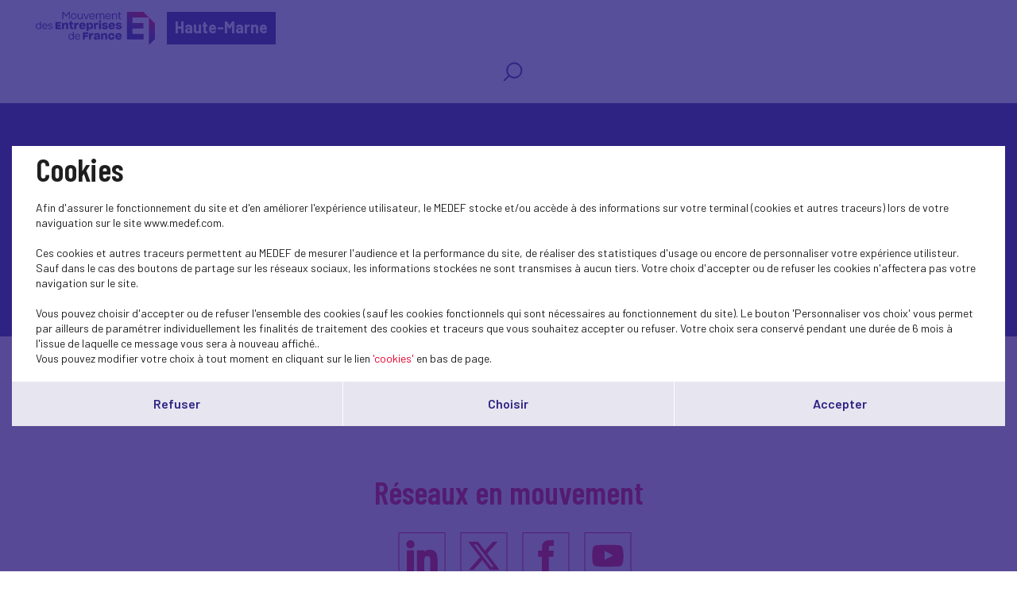

--- FILE ---
content_type: application/javascript
request_url: https://www.medef52.org/js/931f174.js
body_size: 83991
content:
/*!
 * modernizr v3.6.0
 * Build https://modernizr.com/download?-checked-hashchange-history-inputtypes-localstorage-objectfit-requestanimationframe-svg-svgasimg-target-touchevents-setclasses-shiv-dontmin
 *
 * Copyright (c)
 *  Faruk Ates
 *  Paul Irish
 *  Alex Sexton
 *  Ryan Seddon
 *  Patrick Kettner
 *  Stu Cox
 *  Richard Herrera

 * MIT License
 */

/*
 * Modernizr tests which native CSS3 and HTML5 features are available in the
 * current UA and makes the results available to you in two ways: as properties on
 * a global `Modernizr` object, and as classes on the `<html>` element. This
 * information allows you to progressively enhance your pages with a granular level
 * of control over the experience.
*/

;(function(window, document, undefined){
  var tests = [];
  

  /**
   *
   * ModernizrProto is the constructor for Modernizr
   *
   * @class
   * @access public
   */

  var ModernizrProto = {
    // The current version, dummy
    _version: '3.6.0',

    // Any settings that don't work as separate modules
    // can go in here as configuration.
    _config: {
      'classPrefix': '',
      'enableClasses': true,
      'enableJSClass': true,
      'usePrefixes': true
    },

    // Queue of tests
    _q: [],

    // Stub these for people who are listening
    on: function(test, cb) {
      // I don't really think people should do this, but we can
      // safe guard it a bit.
      // -- NOTE:: this gets WAY overridden in src/addTest for actual async tests.
      // This is in case people listen to synchronous tests. I would leave it out,
      // but the code to *disallow* sync tests in the real version of this
      // function is actually larger than this.
      var self = this;
      setTimeout(function() {
        cb(self[test]);
      }, 0);
    },

    addTest: function(name, fn, options) {
      tests.push({name: name, fn: fn, options: options});
    },

    addAsyncTest: function(fn) {
      tests.push({name: null, fn: fn});
    }
  };

  

  // Fake some of Object.create so we can force non test results to be non "own" properties.
  var Modernizr = function() {};
  Modernizr.prototype = ModernizrProto;

  // Leak modernizr globally when you `require` it rather than force it here.
  // Overwrite name so constructor name is nicer :D
  Modernizr = new Modernizr();

  

  var classes = [];
  

  /**
   * is returns a boolean if the typeof an obj is exactly type.
   *
   * @access private
   * @function is
   * @param {*} obj - A thing we want to check the type of
   * @param {string} type - A string to compare the typeof against
   * @returns {boolean}
   */

  function is(obj, type) {
    return typeof obj === type;
  }
  ;

  /**
   * Run through all tests and detect their support in the current UA.
   *
   * @access private
   */

  function testRunner() {
    var featureNames;
    var feature;
    var aliasIdx;
    var result;
    var nameIdx;
    var featureName;
    var featureNameSplit;

    for (var featureIdx in tests) {
      if (tests.hasOwnProperty(featureIdx)) {
        featureNames = [];
        feature = tests[featureIdx];
        // run the test, throw the return value into the Modernizr,
        // then based on that boolean, define an appropriate className
        // and push it into an array of classes we'll join later.
        //
        // If there is no name, it's an 'async' test that is run,
        // but not directly added to the object. That should
        // be done with a post-run addTest call.
        if (feature.name) {
          featureNames.push(feature.name.toLowerCase());

          if (feature.options && feature.options.aliases && feature.options.aliases.length) {
            // Add all the aliases into the names list
            for (aliasIdx = 0; aliasIdx < feature.options.aliases.length; aliasIdx++) {
              featureNames.push(feature.options.aliases[aliasIdx].toLowerCase());
            }
          }
        }

        // Run the test, or use the raw value if it's not a function
        result = is(feature.fn, 'function') ? feature.fn() : feature.fn;


        // Set each of the names on the Modernizr object
        for (nameIdx = 0; nameIdx < featureNames.length; nameIdx++) {
          featureName = featureNames[nameIdx];
          // Support dot properties as sub tests. We don't do checking to make sure
          // that the implied parent tests have been added. You must call them in
          // order (either in the test, or make the parent test a dependency).
          //
          // Cap it to TWO to make the logic simple and because who needs that kind of subtesting
          // hashtag famous last words
          featureNameSplit = featureName.split('.');

          if (featureNameSplit.length === 1) {
            Modernizr[featureNameSplit[0]] = result;
          } else {
            // cast to a Boolean, if not one already
            if (Modernizr[featureNameSplit[0]] && !(Modernizr[featureNameSplit[0]] instanceof Boolean)) {
              Modernizr[featureNameSplit[0]] = new Boolean(Modernizr[featureNameSplit[0]]);
            }

            Modernizr[featureNameSplit[0]][featureNameSplit[1]] = result;
          }

          classes.push((result ? '' : 'no-') + featureNameSplit.join('-'));
        }
      }
    }
  }
  ;

  /**
   * docElement is a convenience wrapper to grab the root element of the document
   *
   * @access private
   * @returns {HTMLElement|SVGElement} The root element of the document
   */

  var docElement = document.documentElement;
  

  /**
   * A convenience helper to check if the document we are running in is an SVG document
   *
   * @access private
   * @returns {boolean}
   */

  var isSVG = docElement.nodeName.toLowerCase() === 'svg';
  

  /**
   * setClasses takes an array of class names and adds them to the root element
   *
   * @access private
   * @function setClasses
   * @param {string[]} classes - Array of class names
   */

  // Pass in an and array of class names, e.g.:
  //  ['no-webp', 'borderradius', ...]
  function setClasses(classes) {
    var className = docElement.className;
    var classPrefix = Modernizr._config.classPrefix || '';

    if (isSVG) {
      className = className.baseVal;
    }

    // Change `no-js` to `js` (independently of the `enableClasses` option)
    // Handle classPrefix on this too
    if (Modernizr._config.enableJSClass) {
      var reJS = new RegExp('(^|\\s)' + classPrefix + 'no-js(\\s|$)');
      className = className.replace(reJS, '$1' + classPrefix + 'js$2');
    }

    if (Modernizr._config.enableClasses) {
      // Add the new classes
      className += ' ' + classPrefix + classes.join(' ' + classPrefix);
      if (isSVG) {
        docElement.className.baseVal = className;
      } else {
        docElement.className = className;
      }
    }

  }

  ;

/**
  * @optionName html5shiv
  * @optionProp html5shiv
  */

  // Take the html5 variable out of the html5shiv scope so we can return it.
  var html5;
  if (!isSVG) {
    /**
     * @preserve HTML5 Shiv 3.7.3 | @afarkas @jdalton @jon_neal @rem | MIT/GPL2 Licensed
     */
    ;(function(window, document) {
      /** version */
      var version = '3.7.3';

      /** Preset options */
      var options = window.html5 || {};

      /** Used to skip problem elements */
      var reSkip = /^<|^(?:button|map|select|textarea|object|iframe|option|optgroup)$/i;

      /** Not all elements can be cloned in IE **/
      var saveClones = /^(?:a|b|code|div|fieldset|h1|h2|h3|h4|h5|h6|i|label|li|ol|p|q|span|strong|style|table|tbody|td|th|tr|ul)$/i;

      /** Detect whether the browser supports default html5 styles */
      var supportsHtml5Styles;

      /** Name of the expando, to work with multiple documents or to re-shiv one document */
      var expando = '_html5shiv';

      /** The id for the the documents expando */
      var expanID = 0;

      /** Cached data for each document */
      var expandoData = {};

      /** Detect whether the browser supports unknown elements */
      var supportsUnknownElements;

      (function() {
        try {
          var a = document.createElement('a');
          a.innerHTML = '<xyz></xyz>';
          //if the hidden property is implemented we can assume, that the browser supports basic HTML5 Styles
          supportsHtml5Styles = ('hidden' in a);

          supportsUnknownElements = a.childNodes.length == 1 || (function() {
            // assign a false positive if unable to shiv
            (document.createElement)('a');
            var frag = document.createDocumentFragment();
            return (
              typeof frag.cloneNode == 'undefined' ||
                typeof frag.createDocumentFragment == 'undefined' ||
                typeof frag.createElement == 'undefined'
            );
          }());
        } catch(e) {
          // assign a false positive if detection fails => unable to shiv
          supportsHtml5Styles = true;
          supportsUnknownElements = true;
        }

      }());

      /*--------------------------------------------------------------------------*/

      /**
       * Creates a style sheet with the given CSS text and adds it to the document.
       * @private
       * @param {Document} ownerDocument The document.
       * @param {String} cssText The CSS text.
       * @returns {StyleSheet} The style element.
       */
      function addStyleSheet(ownerDocument, cssText) {
        var p = ownerDocument.createElement('p'),
          parent = ownerDocument.getElementsByTagName('head')[0] || ownerDocument.documentElement;

        p.innerHTML = 'x<style>' + cssText + '</style>';
        return parent.insertBefore(p.lastChild, parent.firstChild);
      }

      /**
       * Returns the value of `html5.elements` as an array.
       * @private
       * @returns {Array} An array of shived element node names.
       */
      function getElements() {
        var elements = html5.elements;
        return typeof elements == 'string' ? elements.split(' ') : elements;
      }

      /**
       * Extends the built-in list of html5 elements
       * @memberOf html5
       * @param {String|Array} newElements whitespace separated list or array of new element names to shiv
       * @param {Document} ownerDocument The context document.
       */
      function addElements(newElements, ownerDocument) {
        var elements = html5.elements;
        if(typeof elements != 'string'){
          elements = elements.join(' ');
        }
        if(typeof newElements != 'string'){
          newElements = newElements.join(' ');
        }
        html5.elements = elements +' '+ newElements;
        shivDocument(ownerDocument);
      }

      /**
       * Returns the data associated to the given document
       * @private
       * @param {Document} ownerDocument The document.
       * @returns {Object} An object of data.
       */
      function getExpandoData(ownerDocument) {
        var data = expandoData[ownerDocument[expando]];
        if (!data) {
          data = {};
          expanID++;
          ownerDocument[expando] = expanID;
          expandoData[expanID] = data;
        }
        return data;
      }

      /**
       * returns a shived element for the given nodeName and document
       * @memberOf html5
       * @param {String} nodeName name of the element
       * @param {Document|DocumentFragment} ownerDocument The context document.
       * @returns {Object} The shived element.
       */
      function createElement(nodeName, ownerDocument, data){
        if (!ownerDocument) {
          ownerDocument = document;
        }
        if(supportsUnknownElements){
          return ownerDocument.createElement(nodeName);
        }
        if (!data) {
          data = getExpandoData(ownerDocument);
        }
        var node;

        if (data.cache[nodeName]) {
          node = data.cache[nodeName].cloneNode();
        } else if (saveClones.test(nodeName)) {
          node = (data.cache[nodeName] = data.createElem(nodeName)).cloneNode();
        } else {
          node = data.createElem(nodeName);
        }

        // Avoid adding some elements to fragments in IE < 9 because
        // * Attributes like `name` or `type` cannot be set/changed once an element
        //   is inserted into a document/fragment
        // * Link elements with `src` attributes that are inaccessible, as with
        //   a 403 response, will cause the tab/window to crash
        // * Script elements appended to fragments will execute when their `src`
        //   or `text` property is set
        return node.canHaveChildren && !reSkip.test(nodeName) && !node.tagUrn ? data.frag.appendChild(node) : node;
      }

      /**
       * returns a shived DocumentFragment for the given document
       * @memberOf html5
       * @param {Document} ownerDocument The context document.
       * @returns {Object} The shived DocumentFragment.
       */
      function createDocumentFragment(ownerDocument, data){
        if (!ownerDocument) {
          ownerDocument = document;
        }
        if(supportsUnknownElements){
          return ownerDocument.createDocumentFragment();
        }
        data = data || getExpandoData(ownerDocument);
        var clone = data.frag.cloneNode(),
          i = 0,
          elems = getElements(),
          l = elems.length;
        for(;i<l;i++){
          clone.createElement(elems[i]);
        }
        return clone;
      }

      /**
       * Shivs the `createElement` and `createDocumentFragment` methods of the document.
       * @private
       * @param {Document|DocumentFragment} ownerDocument The document.
       * @param {Object} data of the document.
       */
      function shivMethods(ownerDocument, data) {
        if (!data.cache) {
          data.cache = {};
          data.createElem = ownerDocument.createElement;
          data.createFrag = ownerDocument.createDocumentFragment;
          data.frag = data.createFrag();
        }


        ownerDocument.createElement = function(nodeName) {
          //abort shiv
          if (!html5.shivMethods) {
            return data.createElem(nodeName);
          }
          return createElement(nodeName, ownerDocument, data);
        };

        ownerDocument.createDocumentFragment = Function('h,f', 'return function(){' +
                                                        'var n=f.cloneNode(),c=n.createElement;' +
                                                        'h.shivMethods&&(' +
                                                        // unroll the `createElement` calls
                                                        getElements().join().replace(/[\w\-:]+/g, function(nodeName) {
                                                          data.createElem(nodeName);
                                                          data.frag.createElement(nodeName);
                                                          return 'c("' + nodeName + '")';
                                                        }) +
          ');return n}'
                                                       )(html5, data.frag);
      }

      /*--------------------------------------------------------------------------*/

      /**
       * Shivs the given document.
       * @memberOf html5
       * @param {Document} ownerDocument The document to shiv.
       * @returns {Document} The shived document.
       */
      function shivDocument(ownerDocument) {
        if (!ownerDocument) {
          ownerDocument = document;
        }
        var data = getExpandoData(ownerDocument);

        if (html5.shivCSS && !supportsHtml5Styles && !data.hasCSS) {
          data.hasCSS = !!addStyleSheet(ownerDocument,
                                        // corrects block display not defined in IE6/7/8/9
                                        'article,aside,dialog,figcaption,figure,footer,header,hgroup,main,nav,section{display:block}' +
                                        // adds styling not present in IE6/7/8/9
                                        'mark{background:#FF0;color:#000}' +
                                        // hides non-rendered elements
                                        'template{display:none}'
                                       );
        }
        if (!supportsUnknownElements) {
          shivMethods(ownerDocument, data);
        }
        return ownerDocument;
      }

      /*--------------------------------------------------------------------------*/

      /**
       * The `html5` object is exposed so that more elements can be shived and
       * existing shiving can be detected on iframes.
       * @type Object
       * @example
       *
       * // options can be changed before the script is included
       * html5 = { 'elements': 'mark section', 'shivCSS': false, 'shivMethods': false };
       */
      var html5 = {

        /**
         * An array or space separated string of node names of the elements to shiv.
         * @memberOf html5
         * @type Array|String
         */
        'elements': options.elements || 'abbr article aside audio bdi canvas data datalist details dialog figcaption figure footer header hgroup main mark meter nav output picture progress section summary template time video',

        /**
         * current version of html5shiv
         */
        'version': version,

        /**
         * A flag to indicate that the HTML5 style sheet should be inserted.
         * @memberOf html5
         * @type Boolean
         */
        'shivCSS': (options.shivCSS !== false),

        /**
         * Is equal to true if a browser supports creating unknown/HTML5 elements
         * @memberOf html5
         * @type boolean
         */
        'supportsUnknownElements': supportsUnknownElements,

        /**
         * A flag to indicate that the document's `createElement` and `createDocumentFragment`
         * methods should be overwritten.
         * @memberOf html5
         * @type Boolean
         */
        'shivMethods': (options.shivMethods !== false),

        /**
         * A string to describe the type of `html5` object ("default" or "default print").
         * @memberOf html5
         * @type String
         */
        'type': 'default',

        // shivs the document according to the specified `html5` object options
        'shivDocument': shivDocument,

        //creates a shived element
        createElement: createElement,

        //creates a shived documentFragment
        createDocumentFragment: createDocumentFragment,

        //extends list of elements
        addElements: addElements
      };

      /*--------------------------------------------------------------------------*/

      // expose html5
      window.html5 = html5;

      // shiv the document
      shivDocument(document);

      if(typeof module == 'object' && module.exports){
        module.exports = html5;
      }

    }(typeof window !== 'undefined' ? window : this, document));
  }
  ;

  /**
   * createElement is a convenience wrapper around document.createElement. Since we
   * use createElement all over the place, this allows for (slightly) smaller code
   * as well as abstracting away issues with creating elements in contexts other than
   * HTML documents (e.g. SVG documents).
   *
   * @access private
   * @function createElement
   * @returns {HTMLElement|SVGElement} An HTML or SVG element
   */

  function createElement() {
    if (typeof document.createElement !== 'function') {
      // This is the case in IE7, where the type of createElement is "object".
      // For this reason, we cannot call apply() as Object is not a Function.
      return document.createElement(arguments[0]);
    } else if (isSVG) {
      return document.createElementNS.call(document, 'http://www.w3.org/2000/svg', arguments[0]);
    } else {
      return document.createElement.apply(document, arguments);
    }
  }

  ;

  /**
   * Modernizr.hasEvent() detects support for a given event
   *
   * @memberof Modernizr
   * @name Modernizr.hasEvent
   * @optionName Modernizr.hasEvent()
   * @optionProp hasEvent
   * @access public
   * @function hasEvent
   * @param  {string|*} eventName - the name of an event to test for (e.g. "resize")
   * @param  {Element|string} [element=HTMLDivElement] - is the element|document|window|tagName to test on
   * @returns {boolean}
   * @example
   *  `Modernizr.hasEvent` lets you determine if the browser supports a supplied event.
   *  By default, it does this detection on a div element
   *
   * ```js
   *  hasEvent('blur') // true;
   * ```
   *
   * However, you are able to give an object as a second argument to hasEvent to
   * detect an event on something other than a div.
   *
   * ```js
   *  hasEvent('devicelight', window) // true;
   * ```
   *
   */

  var hasEvent = (function() {

    // Detect whether event support can be detected via `in`. Test on a DOM element
    // using the "blur" event b/c it should always exist. bit.ly/event-detection
    var needsFallback = !('onblur' in document.documentElement);

    function inner(eventName, element) {

      var isSupported;
      if (!eventName) { return false; }
      if (!element || typeof element === 'string') {
        element = createElement(element || 'div');
      }

      // Testing via the `in` operator is sufficient for modern browsers and IE.
      // When using `setAttribute`, IE skips "unload", WebKit skips "unload" and
      // "resize", whereas `in` "catches" those.
      eventName = 'on' + eventName;
      isSupported = eventName in element;

      // Fallback technique for old Firefox - bit.ly/event-detection
      if (!isSupported && needsFallback) {
        if (!element.setAttribute) {
          // Switch to generic element if it lacks `setAttribute`.
          // It could be the `document`, `window`, or something else.
          element = createElement('div');
        }

        element.setAttribute(eventName, '');
        isSupported = typeof element[eventName] === 'function';

        if (element[eventName] !== undefined) {
          // If property was created, "remove it" by setting value to `undefined`.
          element[eventName] = undefined;
        }
        element.removeAttribute(eventName);
      }

      return isSupported;
    }
    return inner;
  })();


  ModernizrProto.hasEvent = hasEvent;
  
/*!
{
  "name": "Hashchange event",
  "property": "hashchange",
  "caniuse": "hashchange",
  "tags": ["history"],
  "notes": [{
    "name": "MDN documentation",
    "href": "https://developer.mozilla.org/en-US/docs/Web/API/window.onhashchange"
  }],
  "polyfills": [
    "jquery-hashchange",
    "moo-historymanager",
    "jquery-ajaxy",
    "hasher",
    "shistory"
  ]
}
!*/
/* DOC
Detects support for the `hashchange` event, fired when the current location fragment changes.
*/

  Modernizr.addTest('hashchange', function() {
    if (hasEvent('hashchange', window) === false) {
      return false;
    }

    // documentMode logic from YUI to filter out IE8 Compat Mode
    //   which false positives.
    return (document.documentMode === undefined || document.documentMode > 7);
  });

/*!
{
  "name": "History API",
  "property": "history",
  "caniuse": "history",
  "tags": ["history"],
  "authors": ["Hay Kranen", "Alexander Farkas"],
  "notes": [{
    "name": "W3C Spec",
    "href": "https://www.w3.org/TR/html51/browsers.html#the-history-interface"
  }, {
    "name": "MDN documentation",
    "href": "https://developer.mozilla.org/en-US/docs/Web/API/window.history"
  }],
  "polyfills": ["historyjs", "html5historyapi"]
}
!*/
/* DOC
Detects support for the History API for manipulating the browser session history.
*/

  Modernizr.addTest('history', function() {
    // Issue #733
    // The stock browser on Android 2.2 & 2.3, and 4.0.x returns positive on history support
    // Unfortunately support is really buggy and there is no clean way to detect
    // these bugs, so we fall back to a user agent sniff :(
    var ua = navigator.userAgent;

    // We only want Android 2 and 4.0, stock browser, and not Chrome which identifies
    // itself as 'Mobile Safari' as well, nor Windows Phone (issue #1471).
    if ((ua.indexOf('Android 2.') !== -1 ||
        (ua.indexOf('Android 4.0') !== -1)) &&
        ua.indexOf('Mobile Safari') !== -1 &&
        ua.indexOf('Chrome') === -1 &&
        ua.indexOf('Windows Phone') === -1 &&
    // Since all documents on file:// share an origin, the History apis are
    // blocked there as well
        location.protocol !== 'file:'
    ) {
      return false;
    }

    // Return the regular check
    return (window.history && 'pushState' in window.history);
  });


  /**
   * since we have a fairly large number of input tests that don't mutate the input
   * we create a single element that can be shared with all of those tests for a
   * minor perf boost
   *
   * @access private
   * @returns {HTMLInputElement}
   */
  var inputElem = createElement('input');
  
/*!
{
  "name": "Form input types",
  "property": "inputtypes",
  "caniuse": "forms",
  "tags": ["forms"],
  "authors": ["Mike Taylor"],
  "polyfills": [
    "jquerytools",
    "webshims",
    "h5f",
    "webforms2",
    "nwxforms",
    "fdslider",
    "html5slider",
    "galleryhtml5forms",
    "jscolor",
    "html5formshim",
    "selectedoptionsjs",
    "formvalidationjs"
  ]
}
!*/
/* DOC
Detects support for HTML5 form input types and exposes Boolean subproperties with the results:

```javascript
Modernizr.inputtypes.color
Modernizr.inputtypes.date
Modernizr.inputtypes.datetime
Modernizr.inputtypes['datetime-local']
Modernizr.inputtypes.email
Modernizr.inputtypes.month
Modernizr.inputtypes.number
Modernizr.inputtypes.range
Modernizr.inputtypes.search
Modernizr.inputtypes.tel
Modernizr.inputtypes.time
Modernizr.inputtypes.url
Modernizr.inputtypes.week
```
*/

  // Run through HTML5's new input types to see if the UA understands any.
  //   This is put behind the tests runloop because it doesn't return a
  //   true/false like all the other tests; instead, it returns an object
  //   containing each input type with its corresponding true/false value

  // Big thanks to @miketaylr for the html5 forms expertise. miketaylr.com/
  var inputtypes = 'search tel url email datetime date month week time datetime-local number range color'.split(' ');
  var inputs = {};

  Modernizr.inputtypes = (function(props) {
    var len = props.length;
    var smile = '1)';
    var inputElemType;
    var defaultView;
    var bool;

    for (var i = 0; i < len; i++) {

      inputElem.setAttribute('type', inputElemType = props[i]);
      bool = inputElem.type !== 'text' && 'style' in inputElem;

      // We first check to see if the type we give it sticks..
      // If the type does, we feed it a textual value, which shouldn't be valid.
      // If the value doesn't stick, we know there's input sanitization which infers a custom UI
      if (bool) {

        inputElem.value         = smile;
        inputElem.style.cssText = 'position:absolute;visibility:hidden;';

        if (/^range$/.test(inputElemType) && inputElem.style.WebkitAppearance !== undefined) {

          docElement.appendChild(inputElem);
          defaultView = document.defaultView;

          // Safari 2-4 allows the smiley as a value, despite making a slider
          bool =  defaultView.getComputedStyle &&
            defaultView.getComputedStyle(inputElem, null).WebkitAppearance !== 'textfield' &&
            // Mobile android web browser has false positive, so must
            // check the height to see if the widget is actually there.
            (inputElem.offsetHeight !== 0);

          docElement.removeChild(inputElem);

        } else if (/^(search|tel)$/.test(inputElemType)) {
          // Spec doesn't define any special parsing or detectable UI
          //   behaviors so we pass these through as true

          // Interestingly, opera fails the earlier test, so it doesn't
          //  even make it here.

        } else if (/^(url|email)$/.test(inputElemType)) {
          // Real url and email support comes with prebaked validation.
          bool = inputElem.checkValidity && inputElem.checkValidity() === false;

        } else {
          // If the upgraded input compontent rejects the :) text, we got a winner
          bool = inputElem.value != smile;
        }
      }

      inputs[ props[i] ] = !!bool;
    }
    return inputs;
  })(inputtypes);


  /**
   * If the browsers follow the spec, then they would expose vendor-specific styles as:
   *   elem.style.WebkitBorderRadius
   * instead of something like the following (which is technically incorrect):
   *   elem.style.webkitBorderRadius

   * WebKit ghosts their properties in lowercase but Opera & Moz do not.
   * Microsoft uses a lowercase `ms` instead of the correct `Ms` in IE8+
   *   erik.eae.net/archives/2008/03/10/21.48.10/

   * More here: github.com/Modernizr/Modernizr/issues/issue/21
   *
   * @access private
   * @returns {string} The string representing the vendor-specific style properties
   */

  var omPrefixes = 'Moz O ms Webkit';
  

  var cssomPrefixes = (ModernizrProto._config.usePrefixes ? omPrefixes.split(' ') : []);
  ModernizrProto._cssomPrefixes = cssomPrefixes;
  


  /**
   * contains checks to see if a string contains another string
   *
   * @access private
   * @function contains
   * @param {string} str - The string we want to check for substrings
   * @param {string} substr - The substring we want to search the first string for
   * @returns {boolean}
   */

  function contains(str, substr) {
    return !!~('' + str).indexOf(substr);
  }

  ;

  /**
   * Create our "modernizr" element that we do most feature tests on.
   *
   * @access private
   */

  var modElem = {
    elem: createElement('modernizr')
  };

  // Clean up this element
  Modernizr._q.push(function() {
    delete modElem.elem;
  });

  

  var mStyle = {
    style: modElem.elem.style
  };

  // kill ref for gc, must happen before mod.elem is removed, so we unshift on to
  // the front of the queue.
  Modernizr._q.unshift(function() {
    delete mStyle.style;
  });

  

  /**
   * getBody returns the body of a document, or an element that can stand in for
   * the body if a real body does not exist
   *
   * @access private
   * @function getBody
   * @returns {HTMLElement|SVGElement} Returns the real body of a document, or an
   * artificially created element that stands in for the body
   */

  function getBody() {
    // After page load injecting a fake body doesn't work so check if body exists
    var body = document.body;

    if (!body) {
      // Can't use the real body create a fake one.
      body = createElement(isSVG ? 'svg' : 'body');
      body.fake = true;
    }

    return body;
  }

  ;

  /**
   * injectElementWithStyles injects an element with style element and some CSS rules
   *
   * @access private
   * @function injectElementWithStyles
   * @param {string} rule - String representing a css rule
   * @param {function} callback - A function that is used to test the injected element
   * @param {number} [nodes] - An integer representing the number of additional nodes you want injected
   * @param {string[]} [testnames] - An array of strings that are used as ids for the additional nodes
   * @returns {boolean}
   */

  function injectElementWithStyles(rule, callback, nodes, testnames) {
    var mod = 'modernizr';
    var style;
    var ret;
    var node;
    var docOverflow;
    var div = createElement('div');
    var body = getBody();

    if (parseInt(nodes, 10)) {
      // In order not to give false positives we create a node for each test
      // This also allows the method to scale for unspecified uses
      while (nodes--) {
        node = createElement('div');
        node.id = testnames ? testnames[nodes] : mod + (nodes + 1);
        div.appendChild(node);
      }
    }

    style = createElement('style');
    style.type = 'text/css';
    style.id = 's' + mod;

    // IE6 will false positive on some tests due to the style element inside the test div somehow interfering offsetHeight, so insert it into body or fakebody.
    // Opera will act all quirky when injecting elements in documentElement when page is served as xml, needs fakebody too. #270
    (!body.fake ? div : body).appendChild(style);
    body.appendChild(div);

    if (style.styleSheet) {
      style.styleSheet.cssText = rule;
    } else {
      style.appendChild(document.createTextNode(rule));
    }
    div.id = mod;

    if (body.fake) {
      //avoid crashing IE8, if background image is used
      body.style.background = '';
      //Safari 5.13/5.1.4 OSX stops loading if ::-webkit-scrollbar is used and scrollbars are visible
      body.style.overflow = 'hidden';
      docOverflow = docElement.style.overflow;
      docElement.style.overflow = 'hidden';
      docElement.appendChild(body);
    }

    ret = callback(div, rule);
    // If this is done after page load we don't want to remove the body so check if body exists
    if (body.fake) {
      body.parentNode.removeChild(body);
      docElement.style.overflow = docOverflow;
      // Trigger layout so kinetic scrolling isn't disabled in iOS6+
      // eslint-disable-next-line
      docElement.offsetHeight;
    } else {
      div.parentNode.removeChild(div);
    }

    return !!ret;

  }

  ;

  /**
   * domToCSS takes a camelCase string and converts it to kebab-case
   * e.g. boxSizing -> box-sizing
   *
   * @access private
   * @function domToCSS
   * @param {string} name - String name of camelCase prop we want to convert
   * @returns {string} The kebab-case version of the supplied name
   */

  function domToCSS(name) {
    return name.replace(/([A-Z])/g, function(str, m1) {
      return '-' + m1.toLowerCase();
    }).replace(/^ms-/, '-ms-');
  }
  ;


  /**
   * wrapper around getComputedStyle, to fix issues with Firefox returning null when
   * called inside of a hidden iframe
   *
   * @access private
   * @function computedStyle
   * @param {HTMLElement|SVGElement} - The element we want to find the computed styles of
   * @param {string|null} [pseudoSelector]- An optional pseudo element selector (e.g. :before), of null if none
   * @returns {CSSStyleDeclaration}
   */

  function computedStyle(elem, pseudo, prop) {
    var result;

    if ('getComputedStyle' in window) {
      result = getComputedStyle.call(window, elem, pseudo);
      var console = window.console;

      if (result !== null) {
        if (prop) {
          result = result.getPropertyValue(prop);
        }
      } else {
        if (console) {
          var method = console.error ? 'error' : 'log';
          console[method].call(console, 'getComputedStyle returning null, its possible modernizr test results are inaccurate');
        }
      }
    } else {
      result = !pseudo && elem.currentStyle && elem.currentStyle[prop];
    }

    return result;
  }

  ;

  /**
   * nativeTestProps allows for us to use native feature detection functionality if available.
   * some prefixed form, or false, in the case of an unsupported rule
   *
   * @access private
   * @function nativeTestProps
   * @param {array} props - An array of property names
   * @param {string} value - A string representing the value we want to check via @supports
   * @returns {boolean|undefined} A boolean when @supports exists, undefined otherwise
   */

  // Accepts a list of property names and a single value
  // Returns `undefined` if native detection not available
  function nativeTestProps(props, value) {
    var i = props.length;
    // Start with the JS API: http://www.w3.org/TR/css3-conditional/#the-css-interface
    if ('CSS' in window && 'supports' in window.CSS) {
      // Try every prefixed variant of the property
      while (i--) {
        if (window.CSS.supports(domToCSS(props[i]), value)) {
          return true;
        }
      }
      return false;
    }
    // Otherwise fall back to at-rule (for Opera 12.x)
    else if ('CSSSupportsRule' in window) {
      // Build a condition string for every prefixed variant
      var conditionText = [];
      while (i--) {
        conditionText.push('(' + domToCSS(props[i]) + ':' + value + ')');
      }
      conditionText = conditionText.join(' or ');
      return injectElementWithStyles('@supports (' + conditionText + ') { #modernizr { position: absolute; } }', function(node) {
        return computedStyle(node, null, 'position') == 'absolute';
      });
    }
    return undefined;
  }
  ;

  /**
   * cssToDOM takes a kebab-case string and converts it to camelCase
   * e.g. box-sizing -> boxSizing
   *
   * @access private
   * @function cssToDOM
   * @param {string} name - String name of kebab-case prop we want to convert
   * @returns {string} The camelCase version of the supplied name
   */

  function cssToDOM(name) {
    return name.replace(/([a-z])-([a-z])/g, function(str, m1, m2) {
      return m1 + m2.toUpperCase();
    }).replace(/^-/, '');
  }
  ;

  // testProps is a generic CSS / DOM property test.

  // In testing support for a given CSS property, it's legit to test:
  //    `elem.style[styleName] !== undefined`
  // If the property is supported it will return an empty string,
  // if unsupported it will return undefined.

  // We'll take advantage of this quick test and skip setting a style
  // on our modernizr element, but instead just testing undefined vs
  // empty string.

  // Property names can be provided in either camelCase or kebab-case.

  function testProps(props, prefixed, value, skipValueTest) {
    skipValueTest = is(skipValueTest, 'undefined') ? false : skipValueTest;

    // Try native detect first
    if (!is(value, 'undefined')) {
      var result = nativeTestProps(props, value);
      if (!is(result, 'undefined')) {
        return result;
      }
    }

    // Otherwise do it properly
    var afterInit, i, propsLength, prop, before;

    // If we don't have a style element, that means we're running async or after
    // the core tests, so we'll need to create our own elements to use

    // inside of an SVG element, in certain browsers, the `style` element is only
    // defined for valid tags. Therefore, if `modernizr` does not have one, we
    // fall back to a less used element and hope for the best.
    // for strict XHTML browsers the hardly used samp element is used
    var elems = ['modernizr', 'tspan', 'samp'];
    while (!mStyle.style && elems.length) {
      afterInit = true;
      mStyle.modElem = createElement(elems.shift());
      mStyle.style = mStyle.modElem.style;
    }

    // Delete the objects if we created them.
    function cleanElems() {
      if (afterInit) {
        delete mStyle.style;
        delete mStyle.modElem;
      }
    }

    propsLength = props.length;
    for (i = 0; i < propsLength; i++) {
      prop = props[i];
      before = mStyle.style[prop];

      if (contains(prop, '-')) {
        prop = cssToDOM(prop);
      }

      if (mStyle.style[prop] !== undefined) {

        // If value to test has been passed in, do a set-and-check test.
        // 0 (integer) is a valid property value, so check that `value` isn't
        // undefined, rather than just checking it's truthy.
        if (!skipValueTest && !is(value, 'undefined')) {

          // Needs a try catch block because of old IE. This is slow, but will
          // be avoided in most cases because `skipValueTest` will be used.
          try {
            mStyle.style[prop] = value;
          } catch (e) {}

          // If the property value has changed, we assume the value used is
          // supported. If `value` is empty string, it'll fail here (because
          // it hasn't changed), which matches how browsers have implemented
          // CSS.supports()
          if (mStyle.style[prop] != before) {
            cleanElems();
            return prefixed == 'pfx' ? prop : true;
          }
        }
        // Otherwise just return true, or the property name if this is a
        // `prefixed()` call
        else {
          cleanElems();
          return prefixed == 'pfx' ? prop : true;
        }
      }
    }
    cleanElems();
    return false;
  }

  ;

  /**
   * List of JavaScript DOM values used for tests
   *
   * @memberof Modernizr
   * @name Modernizr._domPrefixes
   * @optionName Modernizr._domPrefixes
   * @optionProp domPrefixes
   * @access public
   * @example
   *
   * Modernizr._domPrefixes is exactly the same as [_prefixes](#modernizr-_prefixes), but rather
   * than kebab-case properties, all properties are their Capitalized variant
   *
   * ```js
   * Modernizr._domPrefixes === [ "Moz", "O", "ms", "Webkit" ];
   * ```
   */

  var domPrefixes = (ModernizrProto._config.usePrefixes ? omPrefixes.toLowerCase().split(' ') : []);
  ModernizrProto._domPrefixes = domPrefixes;
  

  /**
   * fnBind is a super small [bind](https://developer.mozilla.org/en-US/docs/Web/JavaScript/Reference/Global_Objects/Function/bind) polyfill.
   *
   * @access private
   * @function fnBind
   * @param {function} fn - a function you want to change `this` reference to
   * @param {object} that - the `this` you want to call the function with
   * @returns {function} The wrapped version of the supplied function
   */

  function fnBind(fn, that) {
    return function() {
      return fn.apply(that, arguments);
    };
  }

  ;

  /**
   * testDOMProps is a generic DOM property test; if a browser supports
   *   a certain property, it won't return undefined for it.
   *
   * @access private
   * @function testDOMProps
   * @param {array.<string>} props - An array of properties to test for
   * @param {object} obj - An object or Element you want to use to test the parameters again
   * @param {boolean|object} elem - An Element to bind the property lookup again. Use `false` to prevent the check
   * @returns {false|*} returns false if the prop is unsupported, otherwise the value that is supported
   */
  function testDOMProps(props, obj, elem) {
    var item;

    for (var i in props) {
      if (props[i] in obj) {

        // return the property name as a string
        if (elem === false) {
          return props[i];
        }

        item = obj[props[i]];

        // let's bind a function
        if (is(item, 'function')) {
          // bind to obj unless overriden
          return fnBind(item, elem || obj);
        }

        // return the unbound function or obj or value
        return item;
      }
    }
    return false;
  }

  ;

  /**
   * testPropsAll tests a list of DOM properties we want to check against.
   * We specify literally ALL possible (known and/or likely) properties on
   * the element including the non-vendor prefixed one, for forward-
   * compatibility.
   *
   * @access private
   * @function testPropsAll
   * @param {string} prop - A string of the property to test for
   * @param {string|object} [prefixed] - An object to check the prefixed properties on. Use a string to skip
   * @param {HTMLElement|SVGElement} [elem] - An element used to test the property and value against
   * @param {string} [value] - A string of a css value
   * @param {boolean} [skipValueTest] - An boolean representing if you want to test if value sticks when set
   * @returns {false|string} returns the string version of the property, or false if it is unsupported
   */
  function testPropsAll(prop, prefixed, elem, value, skipValueTest) {

    var ucProp = prop.charAt(0).toUpperCase() + prop.slice(1),
      props = (prop + ' ' + cssomPrefixes.join(ucProp + ' ') + ucProp).split(' ');

    // did they call .prefixed('boxSizing') or are we just testing a prop?
    if (is(prefixed, 'string') || is(prefixed, 'undefined')) {
      return testProps(props, prefixed, value, skipValueTest);

      // otherwise, they called .prefixed('requestAnimationFrame', window[, elem])
    } else {
      props = (prop + ' ' + (domPrefixes).join(ucProp + ' ') + ucProp).split(' ');
      return testDOMProps(props, prefixed, elem);
    }
  }

  // Modernizr.testAllProps() investigates whether a given style property,
  // or any of its vendor-prefixed variants, is recognized
  //
  // Note that the property names must be provided in the camelCase variant.
  // Modernizr.testAllProps('boxSizing')
  ModernizrProto.testAllProps = testPropsAll;

  

  /**
   * atRule returns a given CSS property at-rule (eg @keyframes), possibly in
   * some prefixed form, or false, in the case of an unsupported rule
   *
   * @memberof Modernizr
   * @name Modernizr.atRule
   * @optionName Modernizr.atRule()
   * @optionProp atRule
   * @access public
   * @function atRule
   * @param {string} prop - String name of the @-rule to test for
   * @returns {string|boolean} The string representing the (possibly prefixed)
   * valid version of the @-rule, or `false` when it is unsupported.
   * @example
   * ```js
   *  var keyframes = Modernizr.atRule('@keyframes');
   *
   *  if (keyframes) {
   *    // keyframes are supported
   *    // could be `@-webkit-keyframes` or `@keyframes`
   *  } else {
   *    // keyframes === `false`
   *  }
   * ```
   *
   */

  var atRule = function(prop) {
    var length = prefixes.length;
    var cssrule = window.CSSRule;
    var rule;

    if (typeof cssrule === 'undefined') {
      return undefined;
    }

    if (!prop) {
      return false;
    }

    // remove literal @ from beginning of provided property
    prop = prop.replace(/^@/, '');

    // CSSRules use underscores instead of dashes
    rule = prop.replace(/-/g, '_').toUpperCase() + '_RULE';

    if (rule in cssrule) {
      return '@' + prop;
    }

    for (var i = 0; i < length; i++) {
      // prefixes gives us something like -o-, and we want O_
      var prefix = prefixes[i];
      var thisRule = prefix.toUpperCase() + '_' + rule;

      if (thisRule in cssrule) {
        return '@-' + prefix.toLowerCase() + '-' + prop;
      }
    }

    return false;
  };

  ModernizrProto.atRule = atRule;

  

  /**
   * prefixed returns the prefixed or nonprefixed property name variant of your input
   *
   * @memberof Modernizr
   * @name Modernizr.prefixed
   * @optionName Modernizr.prefixed()
   * @optionProp prefixed
   * @access public
   * @function prefixed
   * @param {string} prop - String name of the property to test for
   * @param {object} [obj] - An object to test for the prefixed properties on
   * @param {HTMLElement} [elem] - An element used to test specific properties against
   * @returns {string|false} The string representing the (possibly prefixed) valid
   * version of the property, or `false` when it is unsupported.
   * @example
   *
   * Modernizr.prefixed takes a string css value in the DOM style camelCase (as
   * opposed to the css style kebab-case) form and returns the (possibly prefixed)
   * version of that property that the browser actually supports.
   *
   * For example, in older Firefox...
   * ```js
   * prefixed('boxSizing')
   * ```
   * returns 'MozBoxSizing'
   *
   * In newer Firefox, as well as any other browser that support the unprefixed
   * version would simply return `boxSizing`. Any browser that does not support
   * the property at all, it will return `false`.
   *
   * By default, prefixed is checked against a DOM element. If you want to check
   * for a property on another object, just pass it as a second argument
   *
   * ```js
   * var rAF = prefixed('requestAnimationFrame', window);
   *
   * raf(function() {
   *  renderFunction();
   * })
   * ```
   *
   * Note that this will return _the actual function_ - not the name of the function.
   * If you need the actual name of the property, pass in `false` as a third argument
   *
   * ```js
   * var rAFProp = prefixed('requestAnimationFrame', window, false);
   *
   * rafProp === 'WebkitRequestAnimationFrame' // in older webkit
   * ```
   *
   * One common use case for prefixed is if you're trying to determine which transition
   * end event to bind to, you might do something like...
   * ```js
   * var transEndEventNames = {
   *     'WebkitTransition' : 'webkitTransitionEnd', * Saf 6, Android Browser
   *     'MozTransition'    : 'transitionend',       * only for FF < 15
   *     'transition'       : 'transitionend'        * IE10, Opera, Chrome, FF 15+, Saf 7+
   * };
   *
   * var transEndEventName = transEndEventNames[ Modernizr.prefixed('transition') ];
   * ```
   *
   * If you want a similar lookup, but in kebab-case, you can use [prefixedCSS](#modernizr-prefixedcss).
   */

  var prefixed = ModernizrProto.prefixed = function(prop, obj, elem) {
    if (prop.indexOf('@') === 0) {
      return atRule(prop);
    }

    if (prop.indexOf('-') != -1) {
      // Convert kebab-case to camelCase
      prop = cssToDOM(prop);
    }
    if (!obj) {
      return testPropsAll(prop, 'pfx');
    } else {
      // Testing DOM property e.g. Modernizr.prefixed('requestAnimationFrame', window) // 'mozRequestAnimationFrame'
      return testPropsAll(prop, obj, elem);
    }
  };

  
/*!
{
  "name": "requestAnimationFrame",
  "property": "requestanimationframe",
  "aliases": ["raf"],
  "caniuse": "requestanimationframe",
  "tags": ["animation"],
  "authors": ["Addy Osmani"],
  "notes": [{
    "name": "W3C spec",
    "href": "https://www.w3.org/TR/animation-timing/"
  }],
  "polyfills": ["raf"]
}
!*/
/* DOC
Detects support for the `window.requestAnimationFrame` API, for offloading animation repainting to the browser for optimized performance.
*/

  Modernizr.addTest('requestanimationframe', !!prefixed('requestAnimationFrame', window), {aliases: ['raf']});

/*!
{
  "name": "SVG",
  "property": "svg",
  "caniuse": "svg",
  "tags": ["svg"],
  "authors": ["Erik Dahlstrom"],
  "polyfills": [
    "svgweb",
    "raphael",
    "amplesdk",
    "canvg",
    "svg-boilerplate",
    "sie",
    "dojogfx",
    "fabricjs"
  ]
}
!*/
/* DOC
Detects support for SVG in `<embed>` or `<object>` elements.
*/

  Modernizr.addTest('svg', !!document.createElementNS && !!document.createElementNS('http://www.w3.org/2000/svg', 'svg').createSVGRect);

/*!
{
  "name": "Local Storage",
  "property": "localstorage",
  "caniuse": "namevalue-storage",
  "tags": ["storage"],
  "knownBugs": [],
  "notes": [],
  "warnings": [],
  "polyfills": [
    "joshuabell-polyfill",
    "cupcake",
    "storagepolyfill",
    "amplifyjs",
    "yui-cacheoffline"
  ]
}
!*/

  // In FF4, if disabled, window.localStorage should === null.

  // Normally, we could not test that directly and need to do a
  //   `('localStorage' in window)` test first because otherwise Firefox will
  //   throw bugzil.la/365772 if cookies are disabled

  // Similarly, in Chrome with "Block third-party cookies and site data" enabled,
  // attempting to access `window.sessionStorage` will throw an exception. crbug.com/357625

  // Also in iOS5 Private Browsing mode, attempting to use localStorage.setItem
  // will throw the exception:
  //   QUOTA_EXCEEDED_ERROR DOM Exception 22.
  // Peculiarly, getItem and removeItem calls do not throw.

  // Because we are forced to try/catch this, we'll go aggressive.

  // Just FWIW: IE8 Compat mode supports these features completely:
  //   www.quirksmode.org/dom/html5.html
  // But IE8 doesn't support either with local files

  Modernizr.addTest('localstorage', function() {
    var mod = 'modernizr';
    try {
      localStorage.setItem(mod, mod);
      localStorage.removeItem(mod);
      return true;
    } catch (e) {
      return false;
    }
  });


  /**
   * hasOwnProp is a shim for hasOwnProperty that is needed for Safari 2.0 support
   *
   * @author kangax
   * @access private
   * @function hasOwnProp
   * @param {object} object - The object to check for a property
   * @param {string} property - The property to check for
   * @returns {boolean}
   */

  // hasOwnProperty shim by kangax needed for Safari 2.0 support
  var hasOwnProp;

  (function() {
    var _hasOwnProperty = ({}).hasOwnProperty;
    /* istanbul ignore else */
    /* we have no way of testing IE 5.5 or safari 2,
     * so just assume the else gets hit */
    if (!is(_hasOwnProperty, 'undefined') && !is(_hasOwnProperty.call, 'undefined')) {
      hasOwnProp = function(object, property) {
        return _hasOwnProperty.call(object, property);
      };
    }
    else {
      hasOwnProp = function(object, property) { /* yes, this can give false positives/negatives, but most of the time we don't care about those */
        return ((property in object) && is(object.constructor.prototype[property], 'undefined'));
      };
    }
  })();

  


   // _l tracks listeners for async tests, as well as tests that execute after the initial run
  ModernizrProto._l = {};

  /**
   * Modernizr.on is a way to listen for the completion of async tests. Being
   * asynchronous, they may not finish before your scripts run. As a result you
   * will get a possibly false negative `undefined` value.
   *
   * @memberof Modernizr
   * @name Modernizr.on
   * @access public
   * @function on
   * @param {string} feature - String name of the feature detect
   * @param {function} cb - Callback function returning a Boolean - true if feature is supported, false if not
   * @example
   *
   * ```js
   * Modernizr.on('flash', function( result ) {
   *   if (result) {
   *    // the browser has flash
   *   } else {
   *     // the browser does not have flash
   *   }
   * });
   * ```
   */

  ModernizrProto.on = function(feature, cb) {
    // Create the list of listeners if it doesn't exist
    if (!this._l[feature]) {
      this._l[feature] = [];
    }

    // Push this test on to the listener list
    this._l[feature].push(cb);

    // If it's already been resolved, trigger it on next tick
    if (Modernizr.hasOwnProperty(feature)) {
      // Next Tick
      setTimeout(function() {
        Modernizr._trigger(feature, Modernizr[feature]);
      }, 0);
    }
  };

  /**
   * _trigger is the private function used to signal test completion and run any
   * callbacks registered through [Modernizr.on](#modernizr-on)
   *
   * @memberof Modernizr
   * @name Modernizr._trigger
   * @access private
   * @function _trigger
   * @param {string} feature - string name of the feature detect
   * @param {function|boolean} [res] - A feature detection function, or the boolean =
   * result of a feature detection function
   */

  ModernizrProto._trigger = function(feature, res) {
    if (!this._l[feature]) {
      return;
    }

    var cbs = this._l[feature];

    // Force async
    setTimeout(function() {
      var i, cb;
      for (i = 0; i < cbs.length; i++) {
        cb = cbs[i];
        cb(res);
      }
    }, 0);

    // Don't trigger these again
    delete this._l[feature];
  };

  /**
   * addTest allows you to define your own feature detects that are not currently
   * included in Modernizr (under the covers it's the exact same code Modernizr
   * uses for its own [feature detections](https://github.com/Modernizr/Modernizr/tree/master/feature-detects)). Just like the offical detects, the result
   * will be added onto the Modernizr object, as well as an appropriate className set on
   * the html element when configured to do so
   *
   * @memberof Modernizr
   * @name Modernizr.addTest
   * @optionName Modernizr.addTest()
   * @optionProp addTest
   * @access public
   * @function addTest
   * @param {string|object} feature - The string name of the feature detect, or an
   * object of feature detect names and test
   * @param {function|boolean} test - Function returning true if feature is supported,
   * false if not. Otherwise a boolean representing the results of a feature detection
   * @example
   *
   * The most common way of creating your own feature detects is by calling
   * `Modernizr.addTest` with a string (preferably just lowercase, without any
   * punctuation), and a function you want executed that will return a boolean result
   *
   * ```js
   * Modernizr.addTest('itsTuesday', function() {
   *  var d = new Date();
   *  return d.getDay() === 2;
   * });
   * ```
   *
   * When the above is run, it will set Modernizr.itstuesday to `true` when it is tuesday,
   * and to `false` every other day of the week. One thing to notice is that the names of
   * feature detect functions are always lowercased when added to the Modernizr object. That
   * means that `Modernizr.itsTuesday` will not exist, but `Modernizr.itstuesday` will.
   *
   *
   *  Since we only look at the returned value from any feature detection function,
   *  you do not need to actually use a function. For simple detections, just passing
   *  in a statement that will return a boolean value works just fine.
   *
   * ```js
   * Modernizr.addTest('hasJquery', 'jQuery' in window);
   * ```
   *
   * Just like before, when the above runs `Modernizr.hasjquery` will be true if
   * jQuery has been included on the page. Not using a function saves a small amount
   * of overhead for the browser, as well as making your code much more readable.
   *
   * Finally, you also have the ability to pass in an object of feature names and
   * their tests. This is handy if you want to add multiple detections in one go.
   * The keys should always be a string, and the value can be either a boolean or
   * function that returns a boolean.
   *
   * ```js
   * var detects = {
   *  'hasjquery': 'jQuery' in window,
   *  'itstuesday': function() {
   *    var d = new Date();
   *    return d.getDay() === 2;
   *  }
   * }
   *
   * Modernizr.addTest(detects);
   * ```
   *
   * There is really no difference between the first methods and this one, it is
   * just a convenience to let you write more readable code.
   */

  function addTest(feature, test) {

    if (typeof feature == 'object') {
      for (var key in feature) {
        if (hasOwnProp(feature, key)) {
          addTest(key, feature[ key ]);
        }
      }
    } else {

      feature = feature.toLowerCase();
      var featureNameSplit = feature.split('.');
      var last = Modernizr[featureNameSplit[0]];

      // Again, we don't check for parent test existence. Get that right, though.
      if (featureNameSplit.length == 2) {
        last = last[featureNameSplit[1]];
      }

      if (typeof last != 'undefined') {
        // we're going to quit if you're trying to overwrite an existing test
        // if we were to allow it, we'd do this:
        //   var re = new RegExp("\\b(no-)?" + feature + "\\b");
        //   docElement.className = docElement.className.replace( re, '' );
        // but, no rly, stuff 'em.
        return Modernizr;
      }

      test = typeof test == 'function' ? test() : test;

      // Set the value (this is the magic, right here).
      if (featureNameSplit.length == 1) {
        Modernizr[featureNameSplit[0]] = test;
      } else {
        // cast to a Boolean, if not one already
        if (Modernizr[featureNameSplit[0]] && !(Modernizr[featureNameSplit[0]] instanceof Boolean)) {
          Modernizr[featureNameSplit[0]] = new Boolean(Modernizr[featureNameSplit[0]]);
        }

        Modernizr[featureNameSplit[0]][featureNameSplit[1]] = test;
      }

      // Set a single class (either `feature` or `no-feature`)
      setClasses([(!!test && test != false ? '' : 'no-') + featureNameSplit.join('-')]);

      // Trigger the event
      Modernizr._trigger(feature, test);
    }

    return Modernizr; // allow chaining.
  }

  // After all the tests are run, add self to the Modernizr prototype
  Modernizr._q.push(function() {
    ModernizrProto.addTest = addTest;
  });

  

/*!
{
  "name": "SVG as an <img> tag source",
  "property": "svgasimg",
  "caniuse" : "svg-img",
  "tags": ["svg"],
  "aliases": ["svgincss"],
  "authors": ["Chris Coyier"],
  "notes": [{
    "name": "HTML5 Spec",
    "href": "http://www.w3.org/TR/html5/embedded-content-0.html#the-img-element"
  }]
}
!*/


  // Original Async test by Stu Cox
  // https://gist.github.com/chriscoyier/8774501

  // Now a Sync test based on good results here
  // http://codepen.io/chriscoyier/pen/bADFx

  // Note http://www.w3.org/TR/SVG11/feature#Image is *supposed* to represent
  // support for the `<image>` tag in SVG, not an SVG file linked from an `<img>`
  // tag in HTML – but it’s a heuristic which works
  Modernizr.addTest('svgasimg', document.implementation.hasFeature('http://www.w3.org/TR/SVG11/feature#Image', '1.1'));

/*!
{
  "name": "CSS Object Fit",
  "caniuse": "object-fit",
  "property": "objectfit",
  "tags": ["css"],
  "builderAliases": ["css_objectfit"],
  "notes": [{
    "name": "Opera Article on Object Fit",
    "href": "https://dev.opera.com/articles/css3-object-fit-object-position/"
  }]
}
!*/

  Modernizr.addTest('objectfit', !!prefixed('objectFit'), {aliases: ['object-fit']});


  /**
   * List of property values to set for css tests. See ticket #21
   * http://git.io/vUGl4
   *
   * @memberof Modernizr
   * @name Modernizr._prefixes
   * @optionName Modernizr._prefixes
   * @optionProp prefixes
   * @access public
   * @example
   *
   * Modernizr._prefixes is the internal list of prefixes that we test against
   * inside of things like [prefixed](#modernizr-prefixed) and [prefixedCSS](#-code-modernizr-prefixedcss). It is simply
   * an array of kebab-case vendor prefixes you can use within your code.
   *
   * Some common use cases include
   *
   * Generating all possible prefixed version of a CSS property
   * ```js
   * var rule = Modernizr._prefixes.join('transform: rotate(20deg); ');
   *
   * rule === 'transform: rotate(20deg); webkit-transform: rotate(20deg); moz-transform: rotate(20deg); o-transform: rotate(20deg); ms-transform: rotate(20deg);'
   * ```
   *
   * Generating all possible prefixed version of a CSS value
   * ```js
   * rule = 'display:' +  Modernizr._prefixes.join('flex; display:') + 'flex';
   *
   * rule === 'display:flex; display:-webkit-flex; display:-moz-flex; display:-o-flex; display:-ms-flex; display:flex'
   * ```
   */

  // we use ['',''] rather than an empty array in order to allow a pattern of .`join()`ing prefixes to test
  // values in feature detects to continue to work
  var prefixes = (ModernizrProto._config.usePrefixes ? ' -webkit- -moz- -o- -ms- '.split(' ') : ['','']);

  // expose these for the plugin API. Look in the source for how to join() them against your input
  ModernizrProto._prefixes = prefixes;

  

  /**
   * testStyles injects an element with style element and some CSS rules
   *
   * @memberof Modernizr
   * @name Modernizr.testStyles
   * @optionName Modernizr.testStyles()
   * @optionProp testStyles
   * @access public
   * @function testStyles
   * @param {string} rule - String representing a css rule
   * @param {function} callback - A function that is used to test the injected element
   * @param {number} [nodes] - An integer representing the number of additional nodes you want injected
   * @param {string[]} [testnames] - An array of strings that are used as ids for the additional nodes
   * @returns {boolean}
   * @example
   *
   * `Modernizr.testStyles` takes a CSS rule and injects it onto the current page
   * along with (possibly multiple) DOM elements. This lets you check for features
   * that can not be detected by simply checking the [IDL](https://developer.mozilla.org/en-US/docs/Mozilla/Developer_guide/Interface_development_guide/IDL_interface_rules).
   *
   * ```js
   * Modernizr.testStyles('#modernizr { width: 9px; color: papayawhip; }', function(elem, rule) {
   *   // elem is the first DOM node in the page (by default #modernizr)
   *   // rule is the first argument you supplied - the CSS rule in string form
   *
   *   addTest('widthworks', elem.style.width === '9px')
   * });
   * ```
   *
   * If your test requires multiple nodes, you can include a third argument
   * indicating how many additional div elements to include on the page. The
   * additional nodes are injected as children of the `elem` that is returned as
   * the first argument to the callback.
   *
   * ```js
   * Modernizr.testStyles('#modernizr {width: 1px}; #modernizr2 {width: 2px}', function(elem) {
   *   document.getElementById('modernizr').style.width === '1px'; // true
   *   document.getElementById('modernizr2').style.width === '2px'; // true
   *   elem.firstChild === document.getElementById('modernizr2'); // true
   * }, 1);
   * ```
   *
   * By default, all of the additional elements have an ID of `modernizr[n]`, where
   * `n` is its index (e.g. the first additional, second overall is `#modernizr2`,
   * the second additional is `#modernizr3`, etc.).
   * If you want to have more meaningful IDs for your function, you can provide
   * them as the fourth argument, as an array of strings
   *
   * ```js
   * Modernizr.testStyles('#foo {width: 10px}; #bar {height: 20px}', function(elem) {
   *   elem.firstChild === document.getElementById('foo'); // true
   *   elem.lastChild === document.getElementById('bar'); // true
   * }, 2, ['foo', 'bar']);
   * ```
   *
   */

  var testStyles = ModernizrProto.testStyles = injectElementWithStyles;
  
/*!
{
  "name": "Touch Events",
  "property": "touchevents",
  "caniuse" : "touch",
  "tags": ["media", "attribute"],
  "notes": [{
    "name": "Touch Events spec",
    "href": "https://www.w3.org/TR/2013/WD-touch-events-20130124/"
  }],
  "warnings": [
    "Indicates if the browser supports the Touch Events spec, and does not necessarily reflect a touchscreen device"
  ],
  "knownBugs": [
    "False-positive on some configurations of Nokia N900",
    "False-positive on some BlackBerry 6.0 builds – https://github.com/Modernizr/Modernizr/issues/372#issuecomment-3112695"
  ]
}
!*/
/* DOC
Indicates if the browser supports the W3C Touch Events API.

This *does not* necessarily reflect a touchscreen device:

* Older touchscreen devices only emulate mouse events
* Modern IE touch devices implement the Pointer Events API instead: use `Modernizr.pointerevents` to detect support for that
* Some browsers & OS setups may enable touch APIs when no touchscreen is connected
* Future browsers may implement other event models for touch interactions

See this article: [You Can't Detect A Touchscreen](http://www.stucox.com/blog/you-cant-detect-a-touchscreen/).

It's recommended to bind both mouse and touch/pointer events simultaneously – see [this HTML5 Rocks tutorial](http://www.html5rocks.com/en/mobile/touchandmouse/).

This test will also return `true` for Firefox 4 Multitouch support.
*/

  // Chrome (desktop) used to lie about its support on this, but that has since been rectified: http://crbug.com/36415
  Modernizr.addTest('touchevents', function() {
    var bool;
    if (('ontouchstart' in window) || window.DocumentTouch && document instanceof DocumentTouch) {
      bool = true;
    } else {
      // include the 'heartz' as a way to have a non matching MQ to help terminate the join
      // https://git.io/vznFH
      var query = ['@media (', prefixes.join('touch-enabled),('), 'heartz', ')', '{#modernizr{top:9px;position:absolute}}'].join('');
      testStyles(query, function(node) {
        bool = node.offsetTop === 9;
      });
    }
    return bool;
  });

/*!
{
  "name": "CSS :checked pseudo-selector",
  "caniuse": "css-sel3",
  "property": "checked",
  "tags": ["css"],
  "notes": [{
    "name": "Related Github Issue",
    "href": "https://github.com/Modernizr/Modernizr/pull/879"
  }]
}
!*/

  Modernizr.addTest('checked', function() {
    return testStyles('#modernizr {position:absolute} #modernizr input {margin-left:10px} #modernizr :checked {margin-left:20px;display:block}', function(elem) {
      var cb = createElement('input');
      cb.setAttribute('type', 'checkbox');
      cb.setAttribute('checked', 'checked');
      elem.appendChild(cb);
      return cb.offsetLeft === 20;
    });
  });

/*!
{
  "name": "CSS :target pseudo-class",
  "caniuse": "css-sel3",
  "property": "target",
  "tags": ["css"],
  "notes": [{
    "name": "MDN documentation",
    "href": "https://developer.mozilla.org/en-US/docs/Web/CSS/:target"
  }],
  "authors": ["@zachleat"],
  "warnings": ["Opera Mini supports :target but doesn't update the hash for anchor links."]
}
!*/
/* DOC
Detects support for the ':target' CSS pseudo-class.
*/

  // querySelector
  Modernizr.addTest('target', function() {
    var doc = window.document;
    if (!('querySelectorAll' in doc)) {
      return false;
    }

    try {
      doc.querySelectorAll(':target');
      return true;
    } catch (e) {
      return false;
    }
  });


  // Run each test
  testRunner();

  // Remove the "no-js" class if it exists
  setClasses(classes);

  delete ModernizrProto.addTest;
  delete ModernizrProto.addAsyncTest;

  // Run the things that are supposed to run after the tests
  for (var i = 0; i < Modernizr._q.length; i++) {
    Modernizr._q[i]();
  }

  // Leak Modernizr namespace
  window.Modernizr = Modernizr;


;

})(window, document);
window.jwplayer=function(e){function t(n){if(i[n])return i[n].exports;var r=i[n]={exports:{},id:n,loaded:!1};return e[n].call(r.exports,r,r.exports,t),r.loaded=!0,r.exports}var n=window.webpackJsonpjwplayer;window.webpackJsonpjwplayer=function(i,o){for(var a,s,l=0,u=[];l<i.length;l++)s=i[l],r[s]&&u.push.apply(u,r[s]),r[s]=0;for(a in o)e[a]=o[a];for(n&&n(i,o);u.length;)u.shift().call(null,t)};var i={},r={0:0};return t.e=function(e,n){if(0===r[e])return n.call(null,t);if(void 0!==r[e])r[e].push(n);else{r[e]=[n];var i=document.getElementsByTagName("head")[0],o=document.createElement("script");o.type="text/javascript",o.charset="utf-8",o.async=!0,o.src=t.p+""+({1:"jwplayer.controls",2:"provider.hlsjs",3:"provider.shaka",4:"provider.cast",5:"provider.html5",6:"provider.flash",7:"polyfills.intersection-observer",8:"provider.airplay",9:"provider.youtube",10:"polyfills.vttrenderer",11:"polyfills.promise",12:"polyfills.base64",13:"vttparser"}[e]||e)+".js",i.appendChild(o)}},t.m=e,t.c=i,t.p="",t(0)}([function(e,t,n){e.exports=n(162)},function(e,t,n){var i,r;i=[],r=function(){var e={},t=Array.prototype,n=Object.prototype,i=Function.prototype,r=t.slice,o=t.concat,a=n.toString,s=n.hasOwnProperty,l=t.map,u=t.reduce,c=t.forEach,d=t.filter,f=t.every,p=t.some,h=t.indexOf,g=Array.isArray,v=Object.keys,m=i.bind,y=function P(e){return e instanceof P?e:this instanceof P?void 0:new P(e)},w=y.each=y.forEach=function(t,n,i){var r,o;if(null==t)return t;if(c&&t.forEach===c)t.forEach(n,i);else if(t.length===+t.length){for(r=0,o=t.length;r<o;r++)if(n.call(i,t[r],r,t)===e)return}else{var a=y.keys(t);for(r=0,o=a.length;r<o;r++)if(n.call(i,t[a[r]],a[r],t)===e)return}return t};y.map=y.collect=function(e,t,n){var i=[];return null==e?i:l&&e.map===l?e.map(t,n):(w(e,function(e,r,o){i.push(t.call(n,e,r,o))}),i)};var E="Reduce of empty array with no initial value";y.reduce=y.foldl=y.inject=function(e,t,n,i){var r=arguments.length>2;if(null==e&&(e=[]),u&&e.reduce===u)return i&&(t=y.bind(t,i)),r?e.reduce(t,n):e.reduce(t);if(w(e,function(e,o,a){r?n=t.call(i,n,e,o,a):(n=e,r=!0)}),!r)throw new TypeError(E);return n},y.find=y.detect=function(e,t,n){var i;return b(e,function(e,r,o){if(t.call(n,e,r,o))return i=e,!0}),i},y.filter=y.select=function(e,t,n){var i=[];return null==e?i:d&&e.filter===d?e.filter(t,n):(w(e,function(e,r,o){t.call(n,e,r,o)&&i.push(e)}),i)},y.reject=function(e,t,n){return y.filter(e,function(e,i,r){return!t.call(n,e,i,r)},n)},y.compact=function(e){return y.filter(e,y.identity)},y.every=y.all=function(t,n,i){n||(n=y.identity);var r=!0;return null==t?r:f&&t.every===f?t.every(n,i):(w(t,function(t,o,a){if(!(r=r&&n.call(i,t,o,a)))return e}),!!r)};var b=y.some=y.any=function(t,n,i){n||(n=y.identity);var r=!1;return null==t?r:p&&t.some===p?t.some(n,i):(w(t,function(t,o,a){if(r||(r=n.call(i,t,o,a)))return e}),!!r)};y.size=function(e){return null==e?0:e.length===+e.length?e.length:y.keys(e).length},y.last=function(e,t,n){if(null!=e)return null==t||n?e[e.length-1]:r.call(e,Math.max(e.length-t,0))},y.after=function(e,t){return function(){if(--e<1)return t.apply(this,arguments)}},y.before=function(e,t){var n;return function(){return--e>0&&(n=t.apply(this,arguments)),e<=1&&(t=null),n}};var A=function(e){return null==e?y.identity:y.isFunction(e)?e:y.property(e)},C=function(e){return function(t,n,i){var r={};return n=A(n),w(t,function(o,a){var s=n.call(i,o,a,t);e(r,s,o)}),r}};y.groupBy=C(function(e,t,n){y.has(e,t)?e[t].push(n):e[t]=[n]}),y.indexBy=C(function(e,t,n){e[t]=n}),y.sortedIndex=function(e,t,n,i){n=A(n);for(var r=n.call(i,t),o=0,a=e.length;o<a;){var s=o+a>>>1;n.call(i,e[s])<r?o=s+1:a=s}return o},y.contains=y.include=function(e,t){return null!=e&&(e.length!==+e.length&&(e=y.values(e)),y.indexOf(e,t)>=0)},y.pluck=function(e,t){return y.map(e,y.property(t))},y.where=function(e,t){return y.filter(e,y.matches(t))},y.findWhere=function(e,t){return y.find(e,y.matches(t))},y.max=function(e,t,n){if(!t&&y.isArray(e)&&e[0]===+e[0]&&e.length<65535)return Math.max.apply(Math,e);var i=-(1/0),r=-(1/0);return w(e,function(e,o,a){var s=t?t.call(n,e,o,a):e;s>r&&(i=e,r=s)}),i},y.difference=function(e){var n=o.apply(t,r.call(arguments,1));return y.filter(e,function(e){return!y.contains(n,e)})},y.without=function(e){return y.difference(e,r.call(arguments,1))},y.indexOf=function(e,t,n){if(null==e)return-1;var i=0,r=e.length;if(n){if("number"!=typeof n)return i=y.sortedIndex(e,t),e[i]===t?i:-1;i=n<0?Math.max(0,r+n):n}if(h&&e.indexOf===h)return e.indexOf(t,n);for(;i<r;i++)if(e[i]===t)return i;return-1};var k=function(){};y.bind=function(e,t){var n,i;if(m&&e.bind===m)return m.apply(e,r.call(arguments,1));if(!y.isFunction(e))throw new TypeError;return n=r.call(arguments,2),i=function(){if(!(this instanceof i))return e.apply(t,n.concat(r.call(arguments)));k.prototype=e.prototype;var o=new k;k.prototype=null;var a=e.apply(o,n.concat(r.call(arguments)));return Object(a)===a?a:o}},y.partial=function(e){var t=r.call(arguments,1);return function(){for(var n=0,i=t.slice(),r=0,o=i.length;r<o;r++)i[r]===y&&(i[r]=arguments[n++]);for(;n<arguments.length;)i.push(arguments[n++]);return e.apply(this,i)}},y.once=y.partial(y.before,2),y.memoize=function(e,t){var n={};return t||(t=y.identity),function(){var i=t.apply(this,arguments);return y.has(n,i)?n[i]:n[i]=e.apply(this,arguments)}},y.delay=function(e,t){var n=r.call(arguments,2);return setTimeout(function(){return e.apply(null,n)},t)},y.defer=function(e){return y.delay.apply(y,[e,1].concat(r.call(arguments,1)))},y.throttle=function(e,t,n){var i,r,o,a=null,s=0;n||(n={});var l=function(){s=n.leading===!1?0:y.now(),a=null,o=e.apply(i,r),i=r=null};return function(){var u=y.now();s||n.leading!==!1||(s=u);var c=t-(u-s);return i=this,r=arguments,c<=0?(clearTimeout(a),a=null,s=u,o=e.apply(i,r),i=r=null):a||n.trailing===!1||(a=setTimeout(l,c)),o}},y.keys=function(e){if(!y.isObject(e))return[];if(v)return v(e);var t=[];for(var n in e)y.has(e,n)&&t.push(n);return t},y.invert=function(e){for(var t={},n=y.keys(e),i=0,r=n.length;i<r;i++)t[e[n[i]]]=n[i];return t},y.defaults=function(e){return w(r.call(arguments,1),function(t){if(t)for(var n in t)void 0===e[n]&&(e[n]=t[n])}),e},y.extend=function(e){return w(r.call(arguments,1),function(t){if(t)for(var n in t)e[n]=t[n]}),e},y.pick=function(e){var n={},i=o.apply(t,r.call(arguments,1));return w(i,function(t){t in e&&(n[t]=e[t])}),n},y.omit=function(e){var n={},i=o.apply(t,r.call(arguments,1));for(var a in e)y.contains(i,a)||(n[a]=e[a]);return n},y.clone=function(e){return y.isObject(e)?y.isArray(e)?e.slice():y.extend({},e):e},y.isArray=g||function(e){return"[object Array]"==a.call(e)},y.isObject=function(e){return e===Object(e)},w(["Arguments","Function","String","Number","Date","RegExp"],function(e){y["is"+e]=function(t){return a.call(t)=="[object "+e+"]"}}),y.isArguments(arguments)||(y.isArguments=function(e){return!(!e||!y.has(e,"callee"))}),y.isFunction=function(e){return"function"==typeof e},y.isFinite=function(e){return isFinite(e)&&!isNaN(parseFloat(e))},y.isNaN=function(e){return y.isNumber(e)&&e!=+e},y.isBoolean=function(e){return e===!0||e===!1||"[object Boolean]"==a.call(e)},y.isNull=function(e){return null===e},y.isUndefined=function(e){return void 0===e},y.has=function(e,t){return s.call(e,t)},y.identity=function(e){return e},y.constant=function(e){return function(){return e}},y.property=function(e){return function(t){return t[e]}},y.propertyOf=function(e){return null==e?function(){}:function(t){return e[t]}},y.matches=function(e){return function(t){if(t===e)return!0;for(var n in e)if(e[n]!==t[n])return!1;return!0}},y.now=Date.now||function(){return(new Date).getTime()},y.result=function(e,t){if(null!=e){var n=e[t];return y.isFunction(n)?n.call(e):n}};var L=0;return y.uniqueId=function(e){var t=++L+"";return e?e+t:t},y}.apply(t,i),!(void 0!==r&&(e.exports=r))},function(e,t,n){var i,r,o="function"==typeof Symbol&&"symbol"==typeof Symbol.iterator?function(e){return typeof e}:function(e){return e&&"function"==typeof Symbol&&e.constructor===Symbol&&e!==Symbol.prototype?"symbol":typeof e};i=[n(7),n(1),n(27),n(14),n(23),n(38),n(11),n(63),n(40),n(66),n(39),n(119),n(118),n(67)],r=function(e,t,n,i,r,a,s,l,u,c,d,f,p,h){var g={};return g.log=function(){window.console&&("object"===o(console.log)?console.log(Array.prototype.slice.call(arguments,0)):console.log.apply(console,arguments))},g.between=function(e,t,n){return Math.max(Math.min(e,n),t)},g.foreach=function(e,t){var n,i;for(n in e)"function"===g.typeOf(e.hasOwnProperty)?e.hasOwnProperty(n)&&(i=e[n],t(n,i)):(i=e[n],t(n,i))},g.indexOf=t.indexOf,g.noop=function(){},g.seconds=e.seconds,g.prefix=e.prefix,g.suffix=e.suffix,g.Timer=d,t.extend(g,a,s,u,n,l,i,r,c,f,p,h),g}.apply(t,i),!(void 0!==r&&(e.exports=r))},function(e,t,n){var i,r,o="function"==typeof Symbol&&"symbol"==typeof Symbol.iterator?function(e){return typeof e}:function(e){return e&&"function"==typeof Symbol&&e.constructor===Symbol&&e!==Symbol.prototype?"symbol":typeof e};i=[n(1)],r=function(e){var t=[],n=t.slice,i={on:function(e,t,n){if(!a(this,"on",e,[t,n])||!t)return this;this._events||(this._events={});var i=this._events[e]||(this._events[e]=[]);return i.push({callback:t,context:n}),this},once:function u(t,n,i){if(!a(this,"once",t,[n,i])||!n)return this;var r=this,u=e.once(function(){r.off(t,u),n.apply(this,arguments)});return u._callback=n,this.on(t,u,i)},off:function(t,n,i){var r,o,s,l,u,c,d,f;if(!this._events||!a(this,"off",t,[n,i]))return this;if(!t&&!n&&!i)return this._events=void 0,this;for(l=t?[t]:e.keys(this._events),u=0,c=l.length;u<c;u++)if(t=l[u],s=this._events[t]){if(this._events[t]=r=[],n||i)for(d=0,f=s.length;d<f;d++)o=s[d],(n&&n!==o.callback&&n!==o.callback._callback||i&&i!==o.context)&&r.push(o);r.length||delete this._events[t]}return this},trigger:function(e){if(!this._events)return this;var t=n.call(arguments,1);if(!a(this,"trigger",e,t))return this;var i=this._events[e],r=this._events.all;return i&&s(i,t,this),r&&s(r,arguments,this),this},triggerSafe:function(e){if(!this._events)return this;var t=n.call(arguments,1);if(!a(this,"trigger",e,t))return this;var i=this._events[e],r=this._events.all;return i&&l(i,t,this,e),r&&l(r,arguments,this,e),this}},r=/\s+/,a=function(e,t,n,i){if(!n)return!0;if("object"===("undefined"==typeof n?"undefined":o(n))){for(var a in n)e[t].apply(e,[a,n[a]].concat(i));return!1}if(r.test(n)){for(var s=n.split(r),l=0,u=s.length;l<u;l++)e[t].apply(e,[s[l]].concat(i));return!1}return!0},s=function(e,t,n){var i,r=-1,o=e.length,a=t[0],s=t[1],l=t[2];switch(t.length){case 0:for(;++r<o;)(i=e[r]).callback.call(i.context||n);return;case 1:for(;++r<o;)(i=e[r]).callback.call(i.context||n,a);return;case 2:for(;++r<o;)(i=e[r]).callback.call(i.context||n,a,s);return;case 3:for(;++r<o;)(i=e[r]).callback.call(i.context||n,a,s,l);return;default:for(;++r<o;)(i=e[r]).callback.apply(i.context||n,t);return}},l=function(e,t,n,i){for(var r,o=-1,a=e.length;++o<a;)try{r=e[o],r.callback.apply(r.context||n,t)}catch(s){console.log('Error in "'+i+'" event handler:',s)}};return i}.apply(t,i),!(void 0!==r&&(e.exports=r))},function(e,t,n){var i,r;i=[],r=function(){var e={DRAG:"drag",DRAG_START:"dragStart",DRAG_END:"dragEnd",CLICK:"click",DOUBLE_CLICK:"doubleClick",TAP:"tap",DOUBLE_TAP:"doubleTap",OVER:"over",MOVE:"move",OUT:"out"},t={COMPLETE:"complete",ERROR:"error",JWPLAYER_AD_CLICK:"adClick",JWPLAYER_AD_COMPANIONS:"adCompanions",JWPLAYER_AD_COMPLETE:"adComplete",JWPLAYER_AD_ERROR:"adError",JWPLAYER_AD_IMPRESSION:"adImpression",JWPLAYER_AD_META:"adMeta",JWPLAYER_AD_PAUSE:"adPause",JWPLAYER_AD_PLAY:"adPlay",JWPLAYER_AD_SKIPPED:"adSkipped",JWPLAYER_AD_TIME:"adTime",JWPLAYER_CAST_AD_CHANGED:"castAdChanged",JWPLAYER_MEDIA_COMPLETE:"complete",JWPLAYER_READY:"ready",JWPLAYER_MEDIA_SEEK:"seek",JWPLAYER_MEDIA_BEFOREPLAY:"beforePlay",JWPLAYER_MEDIA_BEFORECOMPLETE:"beforeComplete",JWPLAYER_MEDIA_BUFFER_FULL:"bufferFull",JWPLAYER_DISPLAY_CLICK:"displayClick",JWPLAYER_PLAYLIST_COMPLETE:"playlistComplete",JWPLAYER_CAST_SESSION:"cast",JWPLAYER_MEDIA_ERROR:"mediaError",JWPLAYER_MEDIA_FIRST_FRAME:"firstFrame",JWPLAYER_MEDIA_PLAY_ATTEMPT:"playAttempt",JWPLAYER_MEDIA_LOADED:"loaded",JWPLAYER_MEDIA_SEEKED:"seeked",JWPLAYER_SETUP_ERROR:"setupError",JWPLAYER_ERROR:"error",JWPLAYER_PLAYER_STATE:"state",JWPLAYER_CAST_AVAILABLE:"castAvailable",JWPLAYER_MEDIA_BUFFER:"bufferChange",JWPLAYER_MEDIA_TIME:"time",JWPLAYER_MEDIA_TYPE:"mediaType",JWPLAYER_MEDIA_VOLUME:"volume",JWPLAYER_MEDIA_MUTE:"mute",JWPLAYER_MEDIA_META:"meta",JWPLAYER_MEDIA_LEVELS:"levels",JWPLAYER_MEDIA_LEVEL_CHANGED:"levelsChanged",JWPLAYER_CONTROLS:"controls",JWPLAYER_FULLSCREEN:"fullscreen",JWPLAYER_RESIZE:"resize",JWPLAYER_PLAYLIST_ITEM:"playlistItem",JWPLAYER_PLAYLIST_LOADED:"playlist",JWPLAYER_AUDIO_TRACKS:"audioTracks",JWPLAYER_AUDIO_TRACK_CHANGED:"audioTrackChanged",JWPLAYER_PLAYBACK_RATE_CHANGED:"playbackRateChanged",JWPLAYER_LOGO_CLICK:"logoClick",JWPLAYER_CAPTIONS_LIST:"captionsList",JWPLAYER_CAPTIONS_CHANGED:"captionsChanged",JWPLAYER_PROVIDER_CHANGED:"providerChanged",JWPLAYER_PROVIDER_FIRST_FRAME:"providerFirstFrame",JWPLAYER_USER_ACTION:"userAction",JWPLAYER_PROVIDER_CLICK:"providerClick",JWPLAYER_VIEW_TAB_FOCUS:"tabFocus",JWPLAYER_CONTROLBAR_DRAGGING:"scrubbing",JWPLAYER_INSTREAM_CLICK:"instreamClick",JWPLAYER_BREAKPOINT:"breakpoint"};return t.touchEvents=e,t}.apply(t,i),!(void 0!==r&&(e.exports=r))},function(e,t,n){var i,r;i=[],r=function(){return{BUFFERING:"buffering",IDLE:"idle",COMPLETE:"complete",PAUSED:"paused",PLAYING:"playing",ERROR:"error",LOADING:"loading",STALLED:"stalled"}}.apply(t,i),!(void 0!==r&&(e.exports=r))},function(e,t,n){var i,r;i=[n(3),n(4),n(1),n(2)],r=function(e,t,n,i){function r(e,t){return/touch/.test(e.type)?(e.originalEvent||e).changedTouches[0]["page"+t]:e["page"+t]}function o(e){var t=e||window.event;return e instanceof MouseEvent&&("which"in t?3===t.which:"button"in t&&2===t.button)}function a(e,t,n){var i;return i=t instanceof MouseEvent||!t.touches&&!t.changedTouches?t:t.touches&&t.touches.length?t.touches[0]:t.changedTouches[0],{type:e,sourceEvent:t,target:t.target,currentTarget:n,pageX:i.pageX,pageY:i.pageY}}function s(e){(e instanceof MouseEvent||e instanceof window.TouchEvent)&&(e.preventManipulation&&e.preventManipulation(),e.preventDefault&&e.preventDefault())}var l=t.touchEvents,u="PointerEvent"in window,c="ontouchstart"in window,d=!(u||c&&i.isMobile()),f=i.isFF()&&i.isOSX(),p=function(e,t){function i(e){"touch"!==e.pointerType&&y(l.OVER,e)}function c(e){"touch"!==e.pointerType&&y(l.MOVE,e)}function p(t){(d||u&&"touch"!==t.pointerType&&!e.contains(document.elementFromPoint(t.x,t.y)))&&y(l.OUT,t)}function h(e,t,n){e.removeEventListener(t,n),e.addEventListener(t,n)}function g(n){w=n.target,C=r(n,"X"),k=r(n,"Y"),o(n)||("pointerdown"===n.type&&n.isPrimary?(t.preventScrolling&&(E=n.pointerId,e.setPointerCapture(E)),h(e,"pointermove",v),h(e,"pointercancel",m),"mouse"===n.pointerType&&"OBJECT"===w.nodeName?h(document,"mouseup",m):h(e,"pointerup",m)):"mousedown"===n.type?(h(document,"mousemove",v),f&&"object"===n.target.nodeName.toLowerCase()?h(e,"click",m):h(document,"mouseup",m)):"touchstart"===n.type&&(h(w,"touchmove",v),h(w,"touchcancel",m),h(w,"touchend",m)),t.preventScrolling&&s(n))}function v(e){var n=6;if(A)y(l.DRAG,e);else{var i=r(e,"X"),o=r(e,"Y"),a=i-C,u=o-k;a*a+u*u>n*n&&(y(l.DRAG_START,e),A=!0,y(l.DRAG,e))}t.preventScrolling&&s(e)}function m(n){var i="pointerup"===n.type||"pointercancel"===n.type;i&&t.preventScrolling&&e.releasePointerCapture(E),e.removeEventListener("pointermove",v),e.removeEventListener("pointercancel",m),e.removeEventListener("pointerup",m),document.removeEventListener("mousemove",v),document.removeEventListener("mouseup",m),w&&(w.removeEventListener("touchmove",v),w.removeEventListener("touchcancel",m),w.removeEventListener("touchend",m)),A?y(l.DRAG_END,n):t.directSelect&&n.target!==e||n.type.indexOf("cancel")!==-1||("mouseup"===n.type||"click"===n.type||i&&"mouse"===n.pointerType?y(l.CLICK,n):(y(l.TAP,n),"touchend"===n.type&&s(n))),w=null,A=!1}function y(e,i){var r;if(t.enableDoubleTap&&(e===l.CLICK||e===l.TAP))if(n.now()-L<P){var o=e===l.CLICK?l.DOUBLE_CLICK:l.DOUBLE_TAP;r=a(o,i,b),j.trigger(o,r),L=0}else L=n.now();r=a(e,i,b),j.trigger(e,r)}var w,E,b=e,A=!1,C=0,k=0,L=0,P=300;t=t||{},u?(e.addEventListener("pointerdown",g),t.useHover&&(e.addEventListener("pointerover",i),e.addEventListener("pointerout",p)),t.useMove&&e.addEventListener("pointermove",c)):(d&&(e.addEventListener("mousedown",g),t.useHover&&(e.addEventListener("mouseover",i),e.addEventListener("mouseout",p)),t.useMove&&e.addEventListener("mousemove",c)),e.addEventListener("touchstart",g));var j=this;return this.triggerEvent=y,this.destroy=function(){this.off(),e.removeEventListener("touchstart",g),e.removeEventListener("mousedown",g),w&&(w.removeEventListener("touchmove",v),w.removeEventListener("touchcancel",m),w.removeEventListener("touchend",m),w=null),u&&(t.preventScrolling&&e.releasePointerCapture(E),e.removeEventListener("pointerover",i),e.removeEventListener("pointerdown",g),e.removeEventListener("pointermove",v),e.removeEventListener("pointermove",c),e.removeEventListener("pointercancel",m),e.removeEventListener("pointerout",p),e.removeEventListener("pointerup",m)),e.removeEventListener("click",m),e.removeEventListener("mouseover",i),e.removeEventListener("mousemove",c),e.removeEventListener("mouseout",p),document.removeEventListener("mousemove",v),document.removeEventListener("mouseup",m)},this};return p.getPointerType=function(e){return u&&e instanceof window.PointerEvent?"touch"===e.pointerType?"touch":"mouse":c&&e instanceof window.TouchEvent?"touch":"mouse"},n.extend(p.prototype,e),p}.apply(t,i),!(void 0!==r&&(e.exports=r))},function(e,t,n){var i,r;i=[n(1)],r=function(e){function t(e){return/[\(,]format=m3u8-/i.test(e)?"m3u8":!!/[\(,]format=mpd-/i.test(e)&&"mpd"}var n=function(e){return e.replace(/^\s+|\s+$/g,"")},i=function(e,t,n){for(e=""+e,n=n||"0";e.length<t;)e=n+e;return e},r=function(e,t){for(var n=0;n<e.attributes.length;n++)if(e.attributes[n].name&&e.attributes[n].name.toLowerCase()===t.toLowerCase())return e.attributes[n].value.toString();return""},o=function(e){if(!e||"rtmp"===e.substr(0,4))return"";var n=t(e);return n?n:(e=e.split("?")[0].split("#")[0],e.lastIndexOf(".")>-1?e.substr(e.lastIndexOf(".")+1,e.length).toLowerCase():void 0)},a=function(e){var t=parseInt(e/3600),n=parseInt(e/60)%60,r=e%60;return i(t,2)+":"+i(n,2)+":"+i(r.toFixed(3),6)},s=function(t,n){if(e.isNumber(t))return t;t=t.replace(",",".");var i=t.split(":"),r=i.length,o=0;if("s"===t.slice(-1))o=parseFloat(t);else if("m"===t.slice(-1))o=60*parseFloat(t);else if("h"===t.slice(-1))o=3600*parseFloat(t);else if(r>1){var a=r-1;4===r&&(n&&(o=parseFloat(i[a])/n),a-=1),o+=parseFloat(i[a]),o+=60*parseFloat(i[a-1]),r>=3&&(o+=3600*parseFloat(i[a-2]))}else o=parseFloat(t);return o},l=function(t,n){return e.map(t,function(e){return n+e})},u=function(t,n){return e.map(t,function(e){return e+n})};return{trim:n,pad:i,xmlAttribute:r,extension:o,hms:a,seconds:s,suffix:u,prefix:l}}.apply(t,i),!(void 0!==r&&(e.exports=r))},,,function(e,t,n){var i,r;i=[n(2),n(4),n(5),n(1)],r=function(e,t,n,i){var r=e.noop,o=i.constant(!1),a={supports:o,play:r,load:r,stop:r,volume:r,mute:r,seek:r,resize:r,remove:r,destroy:r,setVisibility:r,setFullscreen:o,getFullscreen:r,getContainer:r,setContainer:o,getName:r,getQualityLevels:r,getCurrentQuality:r,setCurrentQuality:r,getAudioTracks:r,getCurrentAudioTrack:r,setCurrentAudioTrack:r,setPlaybackRate:r,getPlaybackRate:function(){return 1},checkComplete:r,setControls:r,attachMedia:r,detachMedia:r,setState:function(e){var i=this.state||n.IDLE;this.state=e,e!==i&&this.trigger(t.JWPLAYER_PLAYER_STATE,{newstate:e})},sendMediaType:function(e){var n=e[0].type,i="oga"===n||"aac"===n||"mp3"===n||"mpeg"===n||"vorbis"===n;this.trigger(t.JWPLAYER_MEDIA_TYPE,{mediaType:i?"audio":"video"})}};return a}.apply(t,i),!(void 0!==r&&(e.exports=r))},function(e,t,n){var i,r;i=[n(1)],r=function(e){var t={},n={TIT2:"title",TT2:"title",WXXX:"url",TPE1:"artist",TP1:"artist",TALB:"album",TAL:"album"};return t.utf8ArrayToStr=function(e,t){var n,i,r,o,a,s;for(n="",r=e.length,i=t||0;i<r;)if(o=e[i++],0!==o&&3!==o)switch(o>>4){case 0:case 1:case 2:case 3:case 4:case 5:case 6:case 7:n+=String.fromCharCode(o);break;case 12:case 13:a=e[i++],n+=String.fromCharCode((31&o)<<6|63&a);break;case 14:a=e[i++],s=e[i++],n+=String.fromCharCode((15&o)<<12|(63&a)<<6|(63&s)<<0)}return n},t.utf16BigEndianArrayToStr=function(e,t){var n,i,r;for(n="",r=e.length-1,i=t||0;i<r;)254===e[i]&&255===e[i+1]||(n+=String.fromCharCode((e[i]<<8)+e[i+1])),i+=2;return n},t.syncSafeInt=function(e){var n=t.arrayToInt(e);return 127&n|(32512&n)>>1|(8323072&n)>>2|(2130706432&n)>>3},t.arrayToInt=function(e){for(var t="0x",n=0;n<e.length;n++)e[n]<16&&(t+="0"),t+=e[n].toString(16);return parseInt(t)},t.parseID3=function(i){return e.reduce(i,function(i,r){if(!("value"in r)&&"data"in r&&r.data instanceof ArrayBuffer){var o=r,a=new Uint8Array(o.data),s=a.length;r={value:{key:"",data:""}};for(var l=10;l<14&&l<a.length&&0!==a[l];)r.value.key+=String.fromCharCode(a[l]),l++;var u=19,c=a[u];3!==c&&0!==c||(c=a[++u],s--);var d=0;if(1!==c&&2!==c)for(var f=u+1;f<s;f++)if(0===a[f]){d=f-u;break}if(d>0){var p=t.utf8ArrayToStr(a.subarray(u,u+=d),0);if("PRIV"===r.value.key){if("com.apple.streaming.transportStreamTimestamp"===p){var h=1&t.syncSafeInt(a.subarray(u,u+=4)),g=t.syncSafeInt(a.subarray(u,u+=4));h&&(g+=4294967296),r.value.data=g}else r.value.data=t.utf8ArrayToStr(a,u+1);r.value.info=p}else r.value.info=p,r.value.data=t.utf8ArrayToStr(a,u+1)}else{var v=a[u];1===v||2===v?r.value.data=t.utf16BigEndianArrayToStr(a,u+1):r.value.data=t.utf8ArrayToStr(a,u+1)}}if(n.hasOwnProperty(r.value.key)&&(i[n[r.value.key]]=r.value.data),r.value.info){var m=i[r.value.key];e.isObject(m)||(m={},i[r.value.key]=m),m[r.value.info]=r.value.data}else i[r.value.key]=r.value.data;return i},{})},t}.apply(t,i),!(void 0!==r&&(e.exports=r))},function(e,t,n){var i,r;i=[],r=function(){return{createId:function(e,t){var n,i=e.kind||"cc";return n=e["default"]||e.defaulttrack?"default":e._id||e.file||i+t},createLabel:function(e,t){var n=e.label||e.name||e.language;return n||(n="Unknown CC",t+=1,t>1&&(n+=" ["+t+"]")),{label:n,unknownCount:t}}}}.apply(t,i),!(void 0!==r&&(e.exports=r))},function(e,t,n){var i,r;i=[n(1),n(2),n(20),n(35),n(103),n(36)],r=function(e,t,i,r,o,a){function s(e,t,n,a){var s,u,c=e.responseXML?e.responseXML.firstChild:null;if(c)for("xml"===i.localName(c)&&(c=c.nextSibling);c.nodeType===c.COMMENT_NODE;)c=c.nextSibling;try{if(c&&"tt"===i.localName(c))s=o(e.responseXML),u=this.convertToVTTCues(s),delete t.xhr,n(u);else{var d=e.responseText;d.indexOf("WEBVTT")>=0?l(d,t,n,a):(s=r(d),u=this.convertToVTTCues(s),delete t.xhr,n(u))}}catch(f){delete t.xhr,a(f)}}function l(e,t,i,r){n.e(13,function(require){var o=n(25),a=new o(window),s=[];a.oncue=function(e){s.push(e)},a.onflush=function(){delete t.xhr,i(s)};try{a.parse(e)}catch(l){delete t.xhr,r(l)}})}var u={};return u.loadFile=function(e,n,i){e.xhr=t.ajax(e.file,function(t){s.call(u,t,e,n,i)},i)},u.cancelXhr=function(t){e.each(t,function(e){var t=e.xhr;t&&(t.onload=null,t.onreadystatechange=null,t.onerror=null,"abort"in t&&t.abort()),delete e.xhr})},u.convertToVTTCues=function(t){var n=e.map(t,function(e){return new a(e.begin,e.end,e.text)});return n},u}.apply(t,i),!(void 0!==r&&(e.exports=r))},function(e,t,n){var i,r;i=[n(7),n(1),n(115)],r=function(e,t,n){var i={};i.createElement=function(e){var t=document.createElement("div");return t.innerHTML=e,t.firstChild},i.styleDimension=function(e){return e+(e.toString().indexOf("%")>0?"":"px")};var r=function(e){return t.isString(e.className)?e.className.split(" "):[]},o=function(t,n){n=e.trim(n),t.className!==n&&(t.className=n)};return i.classList=function(e){return e.classList?e.classList:r(e)},i.hasClass=n.hasClass,i.addClass=function(e,n){var i=r(e),a=t.isArray(n)?n:n.split(" ");t.each(a,function(e){t.contains(i,e)||i.push(e)}),o(e,i.join(" "))},i.removeClass=function(e,n){var i=r(e),a=t.isArray(n)?n:n.split(" ");o(e,t.difference(i,a).join(" "))},i.replaceClass=function(e,t,n){var i=e.className||"";t.test(i)?i=i.replace(t,n):n&&(i+=" "+n),o(e,i)},i.toggleClass=function(e,n,r){var o=i.hasClass(e,n);r=t.isBoolean(r)?r:!o,r!==o&&(r?i.addClass(e,n):i.removeClass(e,n))},i.emptyElement=function(e){for(;e.firstChild;)e.removeChild(e.firstChild)},i.addStyleSheet=function(e){var t=document.createElement("link");t.rel="stylesheet",t.href=e,document.getElementsByTagName("head")[0].appendChild(t)},i.empty=function(e){if(e)for(;e.childElementCount>0;)e.removeChild(e.children[0])},i.bounds=function(e){var t={left:0,right:0,width:0,height:0,top:0,bottom:0};if(!e||!document.body.contains(e))return t;var n=e.getBoundingClientRect(),i=window.pageYOffset,r=window.pageXOffset;return n.width||n.height||n.left||n.top?(t.left=n.left+r,t.right=n.right+r,t.top=n.top+i,t.bottom=n.bottom+i,t.width=n.right-n.left,t.height=n.bottom-n.top,t):t},i}.apply(t,i),!(void 0!==r&&(e.exports=r))},function(e,t,n){var i,r;i=[n(4),n(3),n(1)],r=function(e,t,n){var i={},r={NEW:0,LOADING:1,ERROR:2,COMPLETE:3},o=function(o,a){function s(t){c=r.ERROR,u.trigger(e.ERROR,t)}function l(t){c=r.COMPLETE,u.trigger(e.COMPLETE,t)}var u=n.extend(this,t),c=r.NEW;this.addEventListener=this.on,this.removeEventListener=this.off,this.makeStyleLink=function(e){var t=document.createElement("link");return t.type="text/css",t.rel="stylesheet",t.href=e,t},this.makeScriptTag=function(e){var t=document.createElement("script");return t.src=e,t},this.makeTag=a?this.makeStyleLink:this.makeScriptTag,this.load=function(){if(c===r.NEW){var t=i[o];if(t&&(c=t.getStatus(),c<2))return t.on(e.ERROR,s),void t.on(e.COMPLETE,l);var n=document.getElementsByTagName("head")[0]||document.documentElement,u=this.makeTag(o),d=!1;u.onload=u.onreadystatechange=function(e){d||this.readyState&&"loaded"!==this.readyState&&"complete"!==this.readyState||(d=!0,l(e),u.onload=u.onreadystatechange=null,n&&u.parentNode&&!a&&n.removeChild(u))},u.onerror=s,n.insertBefore(u,n.firstChild),c=r.LOADING,i[o]=this}},this.getStatus=function(){return c}};return o.loaderstatus=r,o}.apply(t,i),!(void 0!==r&&(e.exports=r))},function(e,t,n){var i,r;i=[n(1)],r=function(e){var t="free",n="premium",i="enterprise",r="platinum",o="ads",a="unlimited",s="trial",l={setup:[t,n,i,o,a,s,r],dash:[n,i,o,a,s,r],drm:[i,o,a,s],hls:[n,o,i,a,s,r],ads:[o,a,s,r,i],casting:[n,i,o,a,s,r],jwpsrv:[t,n,i,o,s,r]},u=function(t){return function(n){return e.contains(l[n],t)}};return u}.apply(t,i),!(void 0!==r&&(e.exports=r))},,,,function(e,t,n){var i,r;i=[n(7)],r=function(e){return{localName:function t(e){var t="";return e&&(e.localName?t=e.localName:e.baseName&&(t=e.baseName)),t},textContent:function n(t){var n="";return t&&(t.textContent?n=e.trim(t.textContent):t.text&&(n=e.trim(t.text))),n},getChildNode:function(e,t){return e.childNodes[t]},numChildren:function(e){return e.childNodes?e.childNodes.length:0}}}.apply(t,i),!(void 0!==r&&(e.exports=r))},function(e,t,n){var i,r;i=[n(107),n(108),n(55),n(26)],r=function(e,t,n,i){var r={},o={},a=function(n,i){return o[n]=new e(new t(r),i),o[n]},s=function(e,t,o,a){var s=i.getPluginName(e);r[s]||(r[s]=new n(e)),r[s].registerPlugin(e,t,o,a)};return{loadPlugins:a,registerPlugin:s}}.apply(t,i),!(void 0!==r&&(e.exports=r))},function(e,t,n){var i,r;i=[],r=function(){return{repo:"http://ssl.p.jwpcdn.com/player/v/",SkinsIncluded:["seven"],SkinsLoadable:["beelden","bekle","five","glow","roundster","six","stormtrooper","vapor"],dvrSeekLimit:-25}}.apply(t,i),!(void 0!==r&&(e.exports=r))},function(e,t,n){var i,r,o="function"==typeof Symbol&&"symbol"==typeof Symbol.iterator?function(e){return typeof e}:function(e){return e&&"function"==typeof Symbol&&e.constructor===Symbol&&e!==Symbol.prototype?"symbol":typeof e};i=[n(7),n(49)],r=function(e,t){function n(e){e=e.split("-");for(var t=1;t<e.length;t++)e[t]=e[t].charAt(0).toUpperCase()+e[t].slice(1);return e.join("")}function i(t,n){return""===n||void 0===n||null===n?"":"string"==typeof n&&isNaN(n)?/png|gif|jpe?g/i.test(n)&&n.indexOf("url")<0?"url("+n+")":n:0===n||"z-index"===t||"opacity"===t?""+n:/color/i.test(t)?"#"+e.pad(n.toString(16).replace(/^0x/i,""),6):Math.ceil(n)+"px"}var r,a=function(e,n,i,r){i=i||"all-players";var a="";if("object"===("undefined"==typeof n?"undefined":o(n))){var l=document.createElement("div");s(l,n);var u=l.style.cssText;r&&u&&(u=u.replace(/;/g," !important;")),a="{"+u+"}"}else"string"==typeof n&&(a=n);return""===a||"{}"===a?void t.clear(i,e):void t.style([[e,e+a]],i)},s=function(e,t){if(void 0!==e&&null!==e){void 0===e.length&&(e=[e]);var r,o={};for(r in t)Object.prototype.hasOwnProperty.call(t,r)&&(o[r]=i(r,t[r]));for(var a=0;a<e.length;a++){var s,l=e[a];if(void 0!==l&&null!==l)for(r in o)Object.prototype.hasOwnProperty.call(o,r)&&(s=n(r),l.style[s]!==o[r]&&(l.style[s]=o[r]))}}},l=function(e,t){s(e,{transform:t,webkitTransform:t,msTransform:t,mozTransform:t,oTransform:t})},u=function(e,t){var n="rgb",i=void 0!==t&&100!==t;if(i&&(n+="a"),!r){var o=document.createElement("canvas");o.height=1,o.width=1,r=o.getContext("2d")}e?isNaN(parseInt(e,16))||(e="#"+e):e="#000000",r.clearRect(0,0,1,1),r.fillStyle=e,r.fillRect(0,0,1,1);var a=r.getImageData(0,0,1,1).data;return n+="("+a[0]+", "+a[1]+", "+a[2],i&&(n+=", "+t/100),n+")"};return{css:a,style:s,clearCss:t.clear,transform:l,hexToRgba:u,getRgba:u}}.apply(t,i),!(void 0!==r&&(e.exports=r))},,,function(e,t,n){var i,r;i=[n(7)],r=function(e){var t={},n=t.pluginPathType={ABSOLUTE:0,RELATIVE:1,CDN:2};return t.getPluginPathType=function(t){if("string"==typeof t){t=t.split("?")[0];var i=t.indexOf("://");if(i>0)return n.ABSOLUTE;var r=t.indexOf("/"),o=e.extension(t);return!(i<0&&r<0)||o&&isNaN(o)?n.RELATIVE:n.CDN}},t.getPluginName=function(e){return e.replace(/^(.*\/)?([^-]*)-?.*\.(swf|js)$/,"$2")},t.getPluginVersion=function(e){return e.replace(/[^-]*-?([^\.]*).*$/,"$1")},t}.apply(t,i),!(void 0!==r&&(e.exports=r))},function(e,t,n){var i,r;i=[n(1)],r=function(e){function t(e){return function(){return i(e)}}var n={},i=e.memoize(function(e){var t=navigator.userAgent.toLowerCase();return null!==t.match(e)}),r=n.isInt=function(e){return parseFloat(e)%1===0};n.isFlashSupported=function(){var e=n.flashVersion();return e&&e>=18},n.isFF=t(/gecko\//i),n.isIPod=t(/iP(hone|od)/i),n.isIPad=t(/iPad/i),n.isSafari602=t(/Macintosh.*Mac OS X 10_8.*6\.0\.\d* Safari/i),n.isOSX=t(/Mac OS X/i),n.isFacebook=t(/FBAV/i);var o=n.isEdge=function(e){return i(e?new RegExp("\\sedge\\/"+e,"i"):/\sEdge\/\d+/i)},a=n.isIETrident=t(/trident\/.+rv:\s*11/i),s=n.isMSIE=function(e){return e?(e=parseFloat(e).toFixed(1),i(new RegExp("msie\\s*"+e,"i"))):i(/msie/i)};n.isChrome=function(){return i(/\s(?:Chrome|CriOS)\//i)&&!n.isEdge()},n.isIE=function(e){return e?(e=parseFloat(e).toFixed(1),e>=12?o(e):e>=11?a():s(e)):o()||a()||s()},n.isSafari=function(){return i(/safari/i)&&!i(/chrome/i)&&!i(/crios/i)&&!i(/chromium/i)&&!i(/android/i)};var l=n.isIOS=function(e){return i(e?new RegExp("iP(hone|ad|od).+\\s(OS\\s"+e+"|.*\\sVersion/"+e+")","i"):/iP(hone|ad|od)/i)};n.isAndroidNative=function(e){return u(e,!0)};var u=n.isAndroid=function(e,t){return!(t&&i(/chrome\/[123456789]/i)&&!i(/chrome\/18/))&&(e?(r(e)&&!/\./.test(e)&&(e=""+e+"."),i(new RegExp("Android\\s*"+e,"i"))):i(/Android/i))};return n.isMobile=function(){return l()||u()},n.isIframe=function(){try{return window.self!==window.top}catch(e){return!0}},n.flashVersion=function(){if(n.isAndroid())return 0;var e,t=navigator.plugins;if(t&&(e=t["Shockwave Flash"],e&&e.description))return parseFloat(e.description.replace(/\D+(\d+\.?\d*).*/,"$1"));if("undefined"!=typeof window.ActiveXObject){try{if(e=new window.ActiveXObject("ShockwaveFlash.ShockwaveFlash"))return parseFloat(e.GetVariable("$version").split(" ")[1].replace(/\s*,\s*/,"."))}catch(i){return 0}return e}return 0},n}.apply(t,i),!(void 0!==r&&(e.exports=r))},function(e,t,n){var i,r;i=[],r=function(){return"7.12.3+commercial_v7-12-3.190.commercial.4b867e.jwplayer.7a74dd.freewheel.a63b67.googima.94433c.vast.80361a.analytics.16a0a9.plugin-gapro.7e936b.plugin-related.7adae3.plugin-sharing.586630.vr-plugin.725b2e.hls.js.";
}.apply(t,i),!(void 0!==r&&(e.exports=r))},function(e,t,n){var i,r;i=[n(1),n(16)],r=function(e,t){var n,i=[{configName:"clearkey",keyName:"org.w3.clearkey"},{configName:"widevine",keyName:"com.widevine.alpha"},{configName:"playready",keyName:"com.microsoft.playready"}],r=[],o={},a=function(t){var n=t.get("playlist");return!!t.get("drm")||e.some(n,function(t){return!!t.drm||e.some(t.sources,function(e){return!!e.drm})})},s=function(e){return new Promise(function(t,n){var i;try{i=new window.MSMediaKeys(e)}catch(r){}i?t():n()})},l=function(t){var a=s;return navigator.requestMediaKeySystemAccess&&(a=navigator.requestMediaKeySystemAccess.bind(navigator)),n?n.then(t):(e.forEach(i,function(e){var t=a(e.keyName,[{initDataTypes:["cenc"],videoCapabilities:[{contentType:'video/mp4;codecs="avc1.4d401e"'}],audioCapabilities:[{contentType:'audio/mp4;codecs="mp4a.40.2"'}]}]).then(function(){o[e.configName]=!0})["catch"](function(){o[e.configName]=!1});r.push(t)}),n=Promise.all(r).then(t))},u=function(){return!!navigator.requestMediaKeySystemAccess&&!!MediaKeySystemAccess.prototype.getConfiguration||!!window.MSMediaKeys},c=function(e){return o[e]},d=function(t){n||console.error('DRM only supported with "drm" block in initial setup.',t);var i=e.keys(t);return e.some(i,function(e){return c(e)})};return{containsDrm:a,probe:function(e,n){u()&&t(n)("drm")?l(e):e()},anySupported:d,isSupported:c}}.apply(t,i),!(void 0!==r&&(e.exports=r))},,,,function(e,t,n){var i,r;i=[n(2),n(45),n(99),n(1),n(3),n(117),n(4),n(5)],r=function(e,t,n,i,r,o,a,s){var l=function(){function o(e,t){var n=i.extend({},t,{type:e}),r=this.mediaModel;switch(e){case"flashThrottle":var o="resume"!==t.state;this.set("flashThrottle",o),this.set("flashBlocked",o);break;case"flashBlocked":return void this.set("flashBlocked",!0);case"flashUnblocked":return void this.set("flashBlocked",!1);case"volume":return void this.set(e,t[e]);case"mute":return void(this.get("autostartMuted")||this.set(e,t[e]));case"ratechange":var l=t.playbackRate;return void(l>0&&this.set("playbackRate",l));case a.JWPLAYER_MEDIA_TYPE:return void(r.get("mediaType")!==t.mediaType&&(r.set("mediaType",t.mediaType),this.mediaController.trigger(e,n)));case a.JWPLAYER_PLAYER_STATE:return void r.set("state",t.newstate);case a.JWPLAYER_MEDIA_BUFFER:this.set("buffer",t.bufferPercent);case a.JWPLAYER_MEDIA_META:var u=t.duration;i.isNumber(u)&&!i.isNaN(u)&&(r.set("duration",u),this.set("duration",u));break;case a.JWPLAYER_MEDIA_BUFFER_FULL:r.get("playAttempt")?this.playVideo():r.on("change:playAttempt",function(){this.playVideo()},this),this.setPlaybackRate(this.get("defaultPlaybackRate"));break;case a.JWPLAYER_MEDIA_TIME:r.set("position",t.position),this.set("position",t.position),i.isNumber(t.duration)&&(r.set("duration",t.duration),this.set("duration",t.duration));break;case a.JWPLAYER_PROVIDER_CHANGED:this.set("provider",f.getName());break;case a.JWPLAYER_MEDIA_LEVELS:this.setQualityLevel(t.currentQuality,t.levels),r.set("levels",t.levels);break;case a.JWPLAYER_MEDIA_LEVEL_CHANGED:this.setQualityLevel(t.currentQuality,t.levels),this.persistQualityLevel(t.currentQuality,t.levels);break;case a.JWPLAYER_MEDIA_COMPLETE:return h=!0,this.mediaController.trigger(a.JWPLAYER_MEDIA_BEFORECOMPLETE,n),void(g&&this.playbackComplete());case a.JWPLAYER_AUDIO_TRACKS:this.setCurrentAudioTrack(t.currentTrack,t.tracks),r.set("audioTracks",t.tracks);break;case a.JWPLAYER_AUDIO_TRACK_CHANGED:this.setCurrentAudioTrack(t.currentTrack,t.tracks);break;case"subtitlesTrackChanged":this.persistVideoSubtitleTrack(t.currentTrack,t.tracks);break;case"visualQuality":var c=i.extend({},t);r.set("visualQuality",c);break;case"autoplayFailed":this.set("autostartFailed",!0),r.get("state")===s.PLAYING&&r.set("state",s.PAUSED)}this.mediaController.trigger(e,n)}function l(){return!!e.isIOS()&&!(e.isIOS(6)||e.isIOS(7)||e.isIOS(8)||e.isIOS(9))}function c(){var t=!p.get("advertising")||p.get("advertising").autoplayadsmuted,n=l()&&(e.isSafari()||e.isChrome()||e.isFacebook()),i=e.isAndroid()&&e.isChrome(),r=n||i,o=1===p.get("sdkplatform");return!p.get("sdkplatform")&&t&&r||o}var d,f,p=this,h=!1,g=!0;this.mediaController=i.extend({},r),this.mediaModel=new u,n.model(this),this.set("mediaModel",this.mediaModel),this.setup=function(e){return i.extend(this.attributes,e,{item:0,itemMeta:{},playlistItem:void 0,state:s.IDLE,flashBlocked:!1,provider:void 0,duration:0,position:0,buffer:0}),this.updateProviders(),this},this.getConfiguration=function(){return i.omit(this.clone(),["mediaModel"])},this.updateProviders=function(){d=new t(this.getConfiguration())},this.setQualityLevel=function(e,t){e>-1&&t.length>1&&"youtube"!==f.getName().name&&this.mediaModel.set("currentLevel",parseInt(e))},this.persistQualityLevel=function(e,t){var n=t[e]||{},i=n.label;this.set("qualityLabel",i)},this.setCurrentAudioTrack=function(e,t){e>-1&&t.length>0&&e<t.length&&this.mediaModel.set("currentAudioTrack",parseInt(e))},this.onMediaContainer=function(){var e=this.get("mediaContainer");f.setContainer(e)},this.changeVideoProvider=function(e){if(this.off("change:mediaContainer",this.onMediaContainer),f&&(f.off(null,null,this),f.getContainer()&&f.remove(),delete f.instreamMode),!e)return this.resetProvider(),void this.set("provider",void 0);f=new e(p.get("id"),p.getConfiguration());var t=this.get("mediaContainer");t?f.setContainer(t):this.once("change:mediaContainer",this.onMediaContainer),f.getName().name.indexOf("flash")===-1&&(this.set("flashThrottle",void 0),this.set("flashBlocked",!1)),f.volume(p.get("volume")),f.mute(this.autoStartOnMobile()||p.get("mute")),f.on("all",o,this),this.setPlaybackRate(this.get("defaultPlaybackRate")),this.set("playbackRate",f.getPlaybackRate()),this.get("instreamMode")===!0&&(f.instreamMode=!0),this.set("renderCaptionsNatively",f.renderNatively)},this.checkComplete=function(){return h},this.detachMedia=function(){return g=!1,f.off("all",o,this),f.detachMedia()},this.attachMedia=function(){g=!0,f.off("all",o,this),f.on("all",o,this),h&&this.playbackComplete(),f.attachMedia(),this.setPlaybackRate(this.get("defaultPlaybackRate"))},this.playbackComplete=function(){h=!1,f.setState(s.COMPLETE),this.mediaController.trigger(a.JWPLAYER_MEDIA_COMPLETE,{})},this.destroy=function(){this.off(),f&&(f.off(null,null,this),f.destroy())},this.getVideo=function(){return f},this.setFullscreen=function(e){e=!!e,e!==p.get("fullscreen")&&p.set("fullscreen",e)},this.chooseProvider=function(e){return d.choose(e).provider},this.setItemIndex=function(e){var t=this.get("playlist");e=parseInt(e,10)||0,e=(e+t.length)%t.length,this.set("item",e),this.set("playlistItem",t[e]),this.setActiveItem(t[e])},this.setActiveItem=function(t){this.mediaModel.off(),this.mediaModel=new u,this.set("itemMeta",{}),this.set("mediaModel",this.mediaModel),this.set("position",t.starttime||0),this.set("minDvrWindow",t.minDvrWindow),this.set("duration",t.duration&&e.seconds(t.duration)||0),this.setProvider(t)},this.setProvider=function(e){var t=e&&e.sources&&e.sources[0];if(void 0!==t){var n=this.chooseProvider(t);n&&f instanceof n||p.changeVideoProvider(n),f&&(f.init&&f.init(e),this.set("provider",f.getName()),this.trigger("itemReady",e))}},this.getProviders=function(){return d},this.resetProvider=function(){f=null},this.setVolume=function(e){e=Math.round(e),this.set("volume",e),f&&f.volume(e);var t=0===e;t!==this.getMute()&&this.setMute(t)},this.getMute=function(){return this.get("autostartMuted")||this.get("mute")},this.setMute=function(t){if(e.exists(t)||(t=!this.getMute()),this.set("mute",t),f&&f.mute(t),!t){var n=Math.max(10,this.get("volume"));this.set("autostartMuted",!1),this.setVolume(n)}},this.setStreamType=function(e){this.set("streamType",e),"LIVE"===e&&this.setPlaybackRate(1)},this.setPlaybackRate=function(t){g&&i.isNumber(t)&&(t=e.between(t,.25,4),"LIVE"===this.get("streamType")&&(t=1),this.set("defaultPlaybackRate",t),f&&f.setPlaybackRate&&f.setPlaybackRate(t))},this.loadVideo=function(t){t||(t=this.get("playlist")[this.get("item")]),this.set("position",t.starttime||0),this.set("duration",t.duration&&e.seconds(t.duration)||0),this.mediaModel.set("playAttempt",!0),this.mediaController.trigger(a.JWPLAYER_MEDIA_PLAY_ATTEMPT,{playReason:this.get("playReason")}),f.load(t)},this.stopVideo=function(){f&&f.stop()},this.playVideo=function(){f.play()},this.persistCaptionsTrack=function(){var e=this.get("captionsTrack");e?this.set("captionLabel",e.name):this.set("captionLabel","Off")},this.setVideoSubtitleTrack=function(e,t){this.set("captionsIndex",e),e&&t&&e<=t.length&&t[e-1].data&&this.set("captionsTrack",t[e-1]),f&&f.setSubtitlesTrack&&f.setSubtitlesTrack(e)},this.persistVideoSubtitleTrack=function(e,t){this.setVideoSubtitleTrack(e,t),this.persistCaptionsTrack()},this.autoStartOnMobile=function(){return this.get("autostart")&&c()},this.setAutoStart=function(e){i.isUndefined(e)||this.set("autostart",e);var t=this.autoStartOnMobile();t&&this.set("autostartMuted",!0),this.set("playOnViewable",t||"viewable"===this.get("autostart"))}},u=l.MediaModel=function(){this.set("state",s.IDLE)};return i.extend(l.prototype,o),i.extend(u.prototype,o),l}.apply(t,i),!(void 0!==r&&(e.exports=r))},function(e,t,n){var i,r;i=[n(5)],r=function(e){function t(t){return t===e.COMPLETE||t===e.ERROR?e.IDLE:t}return function(e,n,i){if(n=t(n),i=t(i),n!==i){var r=n.replace(/(?:ing|d)$/,""),o={type:r,newstate:n,oldstate:i,reason:e.mediaModel.get("state")};"play"===r?o.playReason=e.get("playReason"):"pause"===r&&(o.pauseReason=e.get("pauseReason")),this.trigger(r,o)}}}.apply(t,i),!(void 0!==r&&(e.exports=r))},function(e,t,n){var i,r;i=[n(2),n(7)],r=function(e,t){function n(e){var t={},n=e.split("\r\n");1===n.length&&(n=e.split("\n"));var r=1;if(n[0].indexOf(" --> ")>0&&(r=0),n.length>r+1&&n[r+1]){var o=n[r],a=o.indexOf(" --> ");a>0&&(t.begin=i(o.substr(0,a)),t.end=i(o.substr(a+5)),t.text=n.slice(r+1).join("\r\n"))}return t}var i=e.seconds;return function(e){var i=[];e=t.trim(e);var r=e.split("\r\n\r\n");1===r.length&&(r=e.split("\n\n"));for(var o=0;o<r.length;o++)if("WEBVTT"!==r[o]){var a=n(r[o]);a.text&&i.push(a)}return i}}.apply(t,i),!(void 0!==r&&(e.exports=r))},function(e,t,n){var i;i=function(){function e(e){if("string"!=typeof e)return!1;var t=r[e.toLowerCase()];return!!t&&e.toLowerCase()}function t(e){if("string"!=typeof e)return!1;var t=o[e.toLowerCase()];return!!t&&e.toLowerCase()}function n(n,r,o){var a=this;a.hasBeenReset=!1;var s="",l=!1,u=n,c=r,d=o,f=null,p="",h=!0,g="auto",v="start",m=50,y="middle",w=50,E="middle";Object.defineProperty(a,"id",{enumerable:!0,get:function(){return s},set:function(e){s=""+e}}),Object.defineProperty(a,"pauseOnExit",{enumerable:!0,get:function(){return l},set:function(e){l=!!e}}),Object.defineProperty(a,"startTime",{enumerable:!0,get:function(){return u},set:function(e){if("number"!=typeof e)throw new TypeError("Start time must be set to a number.");u=e,this.hasBeenReset=!0}}),Object.defineProperty(a,"endTime",{enumerable:!0,get:function(){return c},set:function(e){if("number"!=typeof e)throw new TypeError("End time must be set to a number.");c=e,this.hasBeenReset=!0}}),Object.defineProperty(a,"text",{enumerable:!0,get:function(){return d},set:function(e){d=""+e,this.hasBeenReset=!0}}),Object.defineProperty(a,"region",{enumerable:!0,get:function(){return f},set:function(e){f=e,this.hasBeenReset=!0}}),Object.defineProperty(a,"vertical",{enumerable:!0,get:function(){return p},set:function(t){var n=e(t);if(n===!1)throw new SyntaxError("An invalid or illegal string was specified.");p=n,this.hasBeenReset=!0}}),Object.defineProperty(a,"snapToLines",{enumerable:!0,get:function(){return h},set:function(e){h=!!e,this.hasBeenReset=!0}}),Object.defineProperty(a,"line",{enumerable:!0,get:function(){return g},set:function(e){if("number"!=typeof e&&e!==i)throw new SyntaxError("An invalid number or illegal string was specified.");g=e,this.hasBeenReset=!0}}),Object.defineProperty(a,"lineAlign",{enumerable:!0,get:function(){return v},set:function(e){var n=t(e);if(!n)throw new SyntaxError("An invalid or illegal string was specified.");v=n,this.hasBeenReset=!0}}),Object.defineProperty(a,"position",{enumerable:!0,get:function(){return m},set:function(e){if(e<0||e>100)throw new Error("Position must be between 0 and 100.");m=e,this.hasBeenReset=!0}}),Object.defineProperty(a,"positionAlign",{enumerable:!0,get:function(){return y},set:function(e){var n=t(e);if(!n)throw new SyntaxError("An invalid or illegal string was specified.");y=n,this.hasBeenReset=!0}}),Object.defineProperty(a,"size",{enumerable:!0,get:function(){return w},set:function(e){if(e<0||e>100)throw new Error("Size must be between 0 and 100.");w=e,this.hasBeenReset=!0}}),Object.defineProperty(a,"align",{enumerable:!0,get:function(){return E},set:function(e){var n=t(e);if(!n)throw new SyntaxError("An invalid or illegal string was specified.");E=n,this.hasBeenReset=!0}}),a.displayState=void 0}if(window.VTTCue)return window.VTTCue;var i="auto",r={"":!0,lr:!0,rl:!0},o={start:!0,middle:!0,end:!0,left:!0,right:!0};return n.prototype.getCueAsHTML=function(){var e=window.WebVTT;return e.convertCueToDOMTree(window,this.text)},n}.call(t,n,t,e),!(void 0!==i&&(e.exports=i))},function(e,t,n){var i,r;i=[n(1),n(54),n(106)],r=function(e,t,n){var i={sources:[],tracks:[],minDvrWindow:120};return function(r){r=r||{},e.isArray(r.tracks)||delete r.tracks;var o=e.extend({},i,r);e.isObject(o.sources)&&!e.isArray(o.sources)&&(o.sources=[t(o.sources)]),e.isArray(o.sources)&&0!==o.sources.length||(r.levels?o.sources=r.levels:o.sources=[t(r)]);for(var a=0;a<o.sources.length;a++){var s=o.sources[a];if(s){var l=s["default"];l?s["default"]="true"===l.toString():s["default"]=!1,o.sources[a].label||(o.sources[a].label=a.toString()),o.sources[a]=t(o.sources[a])}}return o.sources=e.compact(o.sources),e.isArray(o.tracks)||(o.tracks=[]),e.isArray(o.captions)&&(o.tracks=o.tracks.concat(o.captions),delete o.captions),o.tracks=e.compact(e.map(o.tracks,n)),o}}.apply(t,i),!(void 0!==r&&(e.exports=r))},function(e,t,n){var i,r;i=[n(1),n(40)],r=function(e,t){function n(e){return/^(?:(?:https?|file)\:)?\/\//.test(e)}function i(t){return e.some(t,function(e){return"parsererror"===e.nodeName})}var r={};return r.getAbsolutePath=function(e,i){if(t.exists(i)||(i=document.location.href),t.exists(e)){if(n(e))return e;var r,o=i.substring(0,i.indexOf("://")+3),a=i.substring(o.length,i.indexOf("/",o.length+1));if(0===e.indexOf("/"))r=e.split("/");else{var s=i.split("?")[0];s=s.substring(o.length+a.length+1,s.lastIndexOf("/")),r=s.split("/").concat(e.split("/"))}for(var l=[],u=0;u<r.length;u++)r[u]&&t.exists(r[u])&&"."!==r[u]&&(".."===r[u]?l.pop():l.push(r[u]));return o+a+"/"+l.join("/")}},r.getScriptPath=e.memoize(function(e){for(var t=document.getElementsByTagName("script"),n=0;n<t.length;n++){var i=t[n].src;if(i){var r=i.indexOf("/"+e);if(r>=0)return i.substr(0,r+1)}}return""}),r.parseXML=function(e){var t=null;try{"DOMParser"in window?(t=(new window.DOMParser).parseFromString(e,"text/xml"),(i(t.childNodes)||t.childNodes&&i(t.childNodes[0].childNodes))&&(t=null)):(t=new window.ActiveXObject("Microsoft.XMLDOM"),t.async="false",t.loadXML(e))}catch(n){}return t},r.serialize=function(e){if(void 0===e)return null;if("string"==typeof e&&e.length<6){var t=e.toLowerCase();if("true"===t)return!0;if("false"===t)return!1;if(!isNaN(Number(e))&&!isNaN(parseFloat(e)))return Number(e)}return e},r.parseDimension=function(e){return"string"==typeof e?""===e?0:e.lastIndexOf("%")>-1?e:parseInt(e.replace("px",""),10):e},r.timeFormat=function(t,n){if(t<=0&&!n||e.isNaN(parseInt(t)))return"00:00";var i=t<0?"-":"";t=Math.abs(t);var r=Math.floor(t/3600),o=Math.floor((t-3600*r)/60),a=Math.floor(t%60);return i+(r?r+":":"")+(o<10?"0":"")+o+":"+(a<10?"0":"")+a},r}.apply(t,i),!(void 0!==r&&(e.exports=r))},function(e,t,n){var i,r;i=[n(113),n(1)],r=function(e,t){var n=function(){var n={},i={},r={},o={},a=Math.max(1,(new Date).getTime());return{start:function(t){n[t]=a+e.now(),r[t]=r[t]+1||1},end:function(t){if(n[t]){var r=a+e.now(),o=r-n[t];delete n[t],i[t]=i[t]+o||o}},dump:function(){var s=t.extend({},i);for(var l in n)if(Object.prototype.hasOwnProperty.call(n,l)){var u=a+e.now(),c=u-n[l];s[l]=s[l]+c||c}return{counts:t.extend({},r),sums:s,events:t.extend({},o)}},tick:function(t){o[t]=a+e.now()},between:function(e,t){return o[t]&&o[e]?o[t]-o[e]:null}}};return n}.apply(t,i),!(void 0!==r&&(e.exports=r))},function(e,t,n){var i,r,o="function"==typeof Symbol&&"symbol"==typeof Symbol.iterator?function(e){return typeof e}:function(e){return e&&"function"==typeof Symbol&&e.constructor===Symbol&&e!==Symbol.prototype?"symbol":typeof e};i=[n(1)],r=function(e){var t={};return t.exists=function(e){switch("undefined"==typeof e?"undefined":o(e)){case"string":return e.length>0;case"object":return null!==e;case"undefined":return!1;default:return!0}},t.isHTTPS=function(){return 0===window.location.href.indexOf("https")},t.isRtmp=function(e,t){return 0===e.indexOf("rtmp")||"rtmp"===t},t.isYouTube=function(e,t){return"youtube"===t||/^(http|\/\/).*(youtube\.com|youtu\.be)\/.+/.test(e)},t.youTubeID=function(e){var t=/v[=\/]([^?&]*)|youtu\.be\/([^?]*)|^([\w-]*)$/i.exec(e);return t?t.slice(1).join("").replace("?",""):""},t.typeOf=function(t){if(null===t)return"null";var n="undefined"==typeof t?"undefined":o(t);return"object"===n&&e.isArray(t)?"array":n},t}.apply(t,i),!(void 0!==r&&(e.exports=r))},,,,function(e,t,n){var i,r;i=[n(27),n(16),n(1),n(111),n(29)],r=function(e,t,n,i,r){function o(){return!!window.MediaSource&&!!window.MediaSource.isTypeSupported&&window.MediaSource.isTypeSupported('video/mp4;codecs="avc1.4d400d,mp4a.40.2"')}function a(i,o){if(e.isSafari())return!1;var a=t(o);if(!a("dash"))return!1;if(i.drm&&!r.anySupported(i.drm))return!1;var s=window.MediaSource;if(!window.HTMLVideoElement||!s)return!1;var l=!0;return i.mediaTypes&&(l=n.all(i.mediaTypes,function(e){return s.isTypeSupported(e)})),l&&("dash"===i.type||"mpd"===i.type||(i.file||"").indexOf("mpd-time-csf")>-1)}var s=n.find(i,n.matches({name:"flash"})),l=s.supports;s.supports=function(n,i){if(!e.isFlashSupported()||n.drm)return!1;var r=n&&n.type;if("hls"===r||"m3u8"===r){var o=t(i);return o("hls")}return l.apply(this,arguments)};var u=n.find(i,n.matches({name:"html5"})),c=u.supports;return u.supports=function(e,n){var i=c.apply(this,arguments);if(i&&e.drm&&"hls"===e.type){var r=t(n),o=r("drm");if(o&&e.drm.fairplay){var a=window.WebKitMediaKeys;return a&&a.isTypeSupported&&a.isTypeSupported("com.apple.fps.1_0","video/mp4")}return o}return i},i.push({name:"shaka",supports:a}),i.splice(1,0,{name:"hlsjs",supports:function d(n,i){var r=e.isChrome()||e.isFF()||e.isIE(11)||e.isEdge(),a=e.isAndroid()&&n.hlsjsdefault;if(r&&o()&&(!e.isMobile()||a)&&!n.drm){var s=n&&n.type,l=n&&n.file;if(l.indexOf(".m3u8")>-1||"hls"===s||"m3u8"===s){var d=t(i);return d("hls")}}}}),i}.apply(t,i),!(void 0!==r&&(e.exports=r))},function(e,t,n){var i,r;i=[n(112),n(1),n(44)],r=function(e,t){function i(e,n,i){var r=t.indexOf(e,t.findWhere(e,{name:i})),o=t.indexOf(e,t.findWhere(e,{name:n}));if(!(o<r)){var a=e.splice(o,1)[0];e.splice(r,0,a)}}var r,o=e.registerProvider,a=e.prototype.reorderProviders;return t.extend(e.loaders,{shaka:function(e){n.e(3,function(require){var t=n(78);o(t),e(t)})},hlsjs:function(e){n.e(2,function(require){var t=n(76);t["default"]&&(t=t["default"]),t.setEdition&&t.setEdition(r),o(t),e(t)})}}),t.extend(e.prototype,{reorderProviders:function(e){var t=a.call(this,e);return"flash"!==e?i(t,"hlsjs","flash"):(i(t,"flash","hlsjs"),i(t,"hlsjs","html5")),t},providerSupports:function(e,t){return r=this.config.edition,e.supports(t,r)}}),e}.apply(t,i),!(void 0!==r&&(e.exports=r))},,,,function(e,t,n){var i;i=function(require,e,t){function n(e,t){r(t,o(e))}function i(e,t){var n=c[e];if(n)if(t){var i=n[t];if(i)for(var r=0;r<i.parts.length;r+=1)i.parts[r]()}else{for(var o=Object.keys(n),a=0;a<o.length;a+=1)for(var s=n[o[a]],l=0;l<s.parts.length;l+=1)s.parts[l]();delete c[e]}}function r(e,t){for(var n=0;n<t.length;n++){var i=t[n],r=(c[e]||{})[i.id];if(r){for(var o=0;o<r.parts.length;o++)r.parts[o](i.parts[o]);for(;o<i.parts.length;o++)r.parts.push(l(e,i.parts[o]))}else{for(var a=[],o=0;o<i.parts.length;o++)a.push(l(e,i.parts[o]));c[e]=c[e]||{},c[e][i.id]={id:i.id,parts:a}}}}function o(e){for(var t=[],n={},i=0;i<e.length;i++){var r=e[i],o=r[0],a=r[1],s=r[2],l={css:a,media:s};n[o]?n[o].parts.push(l):t.push(n[o]={id:o,parts:[l]})}return t}function a(e){p().appendChild(e)}function s(e){var t=document.createElement("style");return t.type="text/css",t.setAttribute("data-jwplayer-id",e),a(t),t}function l(e,t){var n,i,r,o=d[e];o||(o=d[e]={element:s(e),counter:0});var a=o.counter++;return n=o.element,i=u.bind(null,n,a,!1),r=u.bind(null,n,a,!0),i(t),function(e){if(e){if(e.css===t.css&&e.media===t.media)return;i(t=e)}else r()}}function u(e,t,n,i){var r=n?"":i.css;if(e.styleSheet)e.styleSheet.cssText=h(t,r);else{var o=document.createTextNode(r),a=e.childNodes,s=a[t];s?e.replaceChild(o,s):e.appendChild(o)}}var c={},d={},f=function(e){var t;return function(){return"undefined"==typeof t&&(t=e.apply(this,arguments)),t}},p=f(function(){return document.head||document.getElementsByTagName("head")[0]});t.exports={style:n,clear:i};var h=function(){var e=[];return function(t,n){return e[t]=n,e.filter(Boolean).join("\n")}}()}.call(t,n,t,e),!(void 0!==i&&(e.exports=i))},function(e,t,n){var i,r;i=[],r=function(){function e(){return t||(t=new Promise(function(e){n.e(1,function(require){var t=n(72);e(t)})})),t}var t=null;return{load:e}}.apply(t,i),!(void 0!==r&&(e.exports=r))},function(e,t,n){var i,r;i=[n(7),n(20),n(104),n(105),n(37)],r=function(e,t,n,i,r){function o(t){for(var o={},s=0;s<t.childNodes.length;s++){var l=t.childNodes[s],c=u(l);if(c)switch(c.toLowerCase()){case"enclosure":o.file=e.xmlAttribute(l,"url");break;case"title":o.title=a(l);break;case"guid":o.mediaid=a(l);break;case"pubdate":o.date=a(l);break;case"description":o.description=a(l);break;case"link":o.link=a(l);break;case"category":o.tags?o.tags+=a(l):o.tags=a(l)}}return o=i(t,o),o=n(t,o),new r(o)}var a=t.textContent,s=t.getChildNode,l=t.numChildren,u=t.localName,c={};return c.parse=function(e){var t=[];t.feedData={};for(var n=0;n<l(e);n++){var i=s(e,n),r=u(i).toLowerCase();if("channel"===r)for(var c=0;c<l(i);c++){var d=s(i,c),f=u(d).toLowerCase();"item"===f?t.push(o(d)):f&&(t.feedData[f]=a(d))}}return t},c}.apply(t,i),!(void 0!==r&&(e.exports=r))},function(e,t,n){var i,r;i=[n(20),n(51),n(2),n(4),n(3),n(1)],r=function(e,t,n,i,r,o){var a=function(){function a(r){var a=n.tryCatch(function(){var n,a=r.responseXML?r.responseXML.childNodes:null,s="";if(a){for(var c=0;c<a.length&&(s=a[c],8===s.nodeType);c++);if("xml"===e.localName(s)&&(s=s.nextSibling),"rss"===e.localName(s)){var d=t.parse(s);n=o.extend({playlist:d},d.feedData)}}if(!n)try{var f=JSON.parse(r.responseText);if(o.isArray(f))n={playlist:f};else{if(!o.isArray(f.playlist))throw Error;n=f}}catch(p){return void l("Not a valid RSS/JSON feed")}u.trigger(i.JWPLAYER_PLAYLIST_LOADED,n)});a instanceof n.Error&&l()}function s(e){l("Playlist load error: "+e)}function l(e){u.trigger(i.JWPLAYER_ERROR,{message:e?e:"Error loading file"})}var u=o.extend(this,r);this.load=function(e){n.ajax(e,a,s)},this.destroy=function(){this.off()}};return a}.apply(t,i),!(void 0!==r&&(e.exports=r))},function(e,t,n){var i,r;i=[n(37),n(54),n(1),n(45)],r=function(e,t,n,i){function r(e,t){for(var n=0;n<e.length;n++){var i=e[n],r=t.choose(i);if(r)return{type:i.type,provider:r.providerToCheck}}return null}function o(e,t){return n.isUndefined(e)?t:e}var a=function(t){return t=n.isArray(t)?t:[t],n.compact(n.map(t,e))};a.filterPlaylist=function(e,t,i){var r=[],o=t.getProviders(),a=t.get("preload"),u=n.extend({},i);return delete u.playlist,n.each(e,function(e){e=n.extend({},e),e.allSources=s(e,t),e.sources=l(e.allSources,o),e.sources.length&&(e.file=e.sources[0].file,a&&(e.preload=e.preload||a),i&&(e.feedData=u),r.push(e))}),r};var s=function(e,i){var r=e.sources,a=i.get("androidhls"),s=e.drm||i.get("drm"),l=e.preload||i.get("preload"),u=o(e.withCredentials,i.get("withCredentials")),c=i.get("hlsjsdefault");return n.compact(n.map(r,function(e){if(!n.isObject(e))return null;void 0!==a&&null!==a&&(e.androidhls=a),(e.drm||s)&&(e.drm=e.drm||s),(e.preload||l)&&(e.preload=e.preload||l);var i=o(e.withCredentials,u);return n.isUndefined(i)||(e.withCredentials=i),c&&(e.hlsjsdefault=c),t(e)}))},l=function(e,t){t&&t.choose||(t=new i({primary:t?"flash":null}));var o=r(e,t);if(!o)return[];var a=o.provider,s=o.type;return n.filter(e,function(e){return e.type===s&&t.providerSupports(a,e)})};return a}.apply(t,i),!(void 0!==r&&(e.exports=r))},function(e,t,n){var i,r;i=[n(2),n(7),n(1)],r=function(e,t,n){var i={"default":!1};return function(r){if(r&&r.file){var o=n.extend({},i,r);o.file=t.trim(""+o.file);var a=/^[^\/]+\/(?:x-)?([^\/]+)$/;if(a.test(o.type)&&(o.mimeType=o.type,o.type=o.type.replace(a,"$1")),e.isYouTube(o.file)?o.type="youtube":e.isRtmp(o.file)?o.type="rtmp":o.type||(o.type=t.extension(o.file)),o.type){switch(o.type){case"m3u8":case"vnd.apple.mpegurl":o.type="hls";break;case"dash+xml":o.type="dash";break;case"smil":o.type="rtmp";break;case"m4a":o.type="aac"}return n.each(o,function(e,t){""===e&&delete o[t]}),o}}}}.apply(t,i),!(void 0!==r&&(e.exports=r))},function(e,t,n){var i,r,o="function"==typeof Symbol&&"symbol"==typeof Symbol.iterator?function(e){return typeof e}:function(e){return e&&"function"==typeof Symbol&&e.constructor===Symbol&&e!==Symbol.prototype?"symbol":typeof e};i=[n(2),n(26),n(4),n(3),n(15),n(1)],r=function(e,t,n,i,r,a){var s={FLASH:0,JAVASCRIPT:1,HYBRID:2},l=function(l){function u(){switch(t.getPluginPathType(l)){case t.pluginPathType.ABSOLUTE:return l;case t.pluginPathType.RELATIVE:return e.getAbsolutePath(l,window.location.href)}}function c(){a.defer(function(){m=r.loaderstatus.COMPLETE,v.trigger(n.COMPLETE)})}function d(){m=r.loaderstatus.ERROR,v.trigger(n.ERROR,{url:l})}var f,p,h,g,v=a.extend(this,i),m=r.loaderstatus.NEW;this.load=function(){if(m===r.loaderstatus.NEW){if(l.lastIndexOf(".swf")>0)return f=l,m=r.loaderstatus.COMPLETE,void v.trigger(n.COMPLETE);if(t.getPluginPathType(l)===t.pluginPathType.CDN)return m=r.loaderstatus.COMPLETE,void v.trigger(n.COMPLETE);m=r.loaderstatus.LOADING;var e=new r(u());e.on(n.COMPLETE,c),e.on(n.ERROR,d),e.load()}},this.registerPlugin=function(e,t,i,o){g&&(clearTimeout(g),g=void 0),h=t,i&&o?(f=o,p=i):"string"==typeof i?f=i:"function"==typeof i?p=i:i||o||(f=e),m=r.loaderstatus.COMPLETE,v.trigger(n.COMPLETE)},this.getStatus=function(){return m},this.getPluginName=function(){return t.getPluginName(l)},this.getFlashPath=function(){if(f)switch(t.getPluginPathType(f)){case t.pluginPathType.ABSOLUTE:return f;case t.pluginPathType.RELATIVE:return l.lastIndexOf(".swf")>0?e.getAbsolutePath(f,window.location.href):e.getAbsolutePath(f,u())}return null},this.getJS=function(){return p},this.getTarget=function(){return h},this.getPluginmode=function(){return void 0!==("undefined"==typeof f?"undefined":o(f))&&void 0!==("undefined"==typeof p?"undefined":o(p))?s.HYBRID:void 0!==("undefined"==typeof f?"undefined":o(f))?s.FLASH:void 0!==("undefined"==typeof p?"undefined":o(p))?s.JAVASCRIPT:void 0},this.getNewInstance=function(e,t,n){return new p(e,t,n)},this.getURL=function(){return l}};return l}.apply(t,i),!(void 0!==r&&(e.exports=r))},,,,,function(e,t,n){var i,r;i=[n(27)],r=function(e){return function(t){if("hls"===t.type){if(t.androidhls===!1&&e.isAndroid())return!1;var n=e.isAndroidNative;if(n(2)||n(3)||n("4.0"))return!1;if(e.isAndroid()&&!e.isFF())return!0}return null}}.apply(t,i),!(void 0!==r&&(e.exports=r))},,function(e,t){"use strict";Object.defineProperty(t,"__esModule",{value:!0}),t["default"]=function(){return"hidden"in document?function(){return!document.hidden}:"webkitHidden"in document?function(){return!document.webkitHidden}:function(){return!0}}()},function(e,t,n){var i,r;i=[n(1),n(38)],r=function(e,t){function n(e){e.onload=null,e.onprogress=null,e.onreadystatechange=null,e.onerror=null,"abort"in e&&e.abort()}function i(t,i){return function(r){var o=r.currentTarget||i.xhr;if(clearTimeout(i.timeoutId),i.retryWithoutCredentials&&i.xhr.withCredentials){n(o);var a=e.extend({},i,{xhr:null,withCredentials:!1,retryWithoutCredentials:!1});return void d(a)}i.onerror(t,i.url,o)}}function r(e){return function(t){var n=t.currentTarget||e.xhr;if(4===n.readyState){if(clearTimeout(e.timeoutId),n.status>=400){var i;return i=404===n.status?"File not found":""+n.status+"("+n.statusText+")",e.onerror(i,e.url,n)}if(200===n.status)return o(e)(t)}}}function o(e){return function(n){var i=n.currentTarget||e.xhr;if(clearTimeout(e.timeoutId),e.responseType){if("json"===e.responseType)return a(i,e)}else{var r,o=i.responseXML;if(o)try{r=o.firstChild}catch(l){}if(o&&r)return s(i,o,e);if(u&&i.responseText&&!o&&(o=t.parseXML(i.responseText),o&&o.firstChild))return s(i,o,e);if(e.requireValidXML)return void e.onerror("Invalid XML",e.url,i)}e.oncomplete(i)}}function a(t,n){if(!t.response||e.isString(t.response)&&'"'!==t.responseText.substr(1))try{t=e.extend({},t,{response:JSON.parse(t.responseText)})}catch(i){return void n.onerror("Invalid JSON",n.url,t)}return n.oncomplete(t)}function s(t,n,i){var r=n.documentElement;return i.requireValidXML&&("parsererror"===r.nodeName||r.getElementsByTagName("parsererror").length)?void i.onerror("Invalid XML",i.url,t):(t.responseXML||(t=e.extend({},t,{responseXML:n})),i.oncomplete(t))}var l=function(){},u=!1,c=function(e){var t=document.createElement("a"),n=document.createElement("a");t.href=location.href;try{return n.href=e,n.href=n.href,t.protocol+"//"+t.host!=n.protocol+"//"+n.host}catch(i){}return!0},d=function(t,a,s,d){e.isObject(t)&&(d=t,t=d.url);var f,p=e.extend({xhr:null,url:t,withCredentials:!1,retryWithoutCredentials:!1,timeout:6e4,timeoutId:-1,oncomplete:a||l,onerror:s||l,mimeType:d&&!d.responseType?"text/xml":"",requireValidXML:!1,responseType:d&&d.plainText?"text":""},d);if("XDomainRequest"in window&&c(t))f=p.xhr=new window.XDomainRequest,f.onload=o(p),f.ontimeout=f.onprogress=l,u=!0;else{if(!("XMLHttpRequest"in window))return void p.onerror("",t);f=p.xhr=new window.XMLHttpRequest,f.onreadystatechange=r(p)}var h=i("Error loading file",p);f.onerror=h,"overrideMimeType"in f?p.mimeType&&f.overrideMimeType(p.mimeType):u=!0;try{t=t.replace(/#.*$/,""),f.open("GET",t,!0)}catch(g){return h(g),f}if(p.responseType)try{f.responseType=p.responseType}catch(g){}p.timeout&&(p.timeoutId=setTimeout(function(){n(f),p.onerror("Timeout",t,f)},p.timeout),f.onabort=function(){clearTimeout(p.timeoutId)});try{p.withCredentials&&"withCredentials"in f&&(f.withCredentials=!0),f.send()}catch(g){h(g)}return f};return{ajax:d,crossdomain:c}}.apply(t,i),!(void 0!==r&&(e.exports=r))},,function(e,t,n){var i,r,o="function"==typeof Symbol&&"symbol"==typeof Symbol.iterator?function(e){return typeof e}:function(e){return e&&"function"==typeof Symbol&&e.constructor===Symbol&&e!==Symbol.prototype?"symbol":typeof e};i=[n(2),n(3),n(1)],r=function(e,t,n){function i(e,t,n){var i=document.createElement("param");i.setAttribute("name",t),i.setAttribute("value",n),e.appendChild(i)}function r(e,t,n){Object.defineProperty(e,t,{get:function(){return n}})}function a(a,s,c,d){var f,p=!0;if(d=d||"opaque",e.isMSIE()){var h=document.createElement("div");s.appendChild(h),h.outerHTML='<object classid="clsid:D27CDB6E-AE6D-11cf-96B8-444553540000" width="100%" height="100%" id="'+c+'" name="'+c+'" tabindex="0"><param name="movie" value="'+a+'"><param name="allowfullscreen" value="true"><param name="allowscriptaccess" value="always"><param name="wmode" value="'+d+'"><param name="bgcolor" value="'+u+'"><param name="menu" value="false"></object>';for(var g=s.getElementsByTagName("object"),v=g.length;v--;)g[v].id===c&&(f=g[v])}else f=document.createElement("object"),f.setAttribute("type","application/x-shockwave-flash"),f.setAttribute("data",a),f.setAttribute("width","100%"),f.setAttribute("height","100%"),f.setAttribute("bgcolor",u),
f.setAttribute("id",c),f.setAttribute("name",c),i(f,"allowfullscreen","true"),i(f,"allowscriptaccess","always"),i(f,"wmode",d),i(f,"menu","false"),s.appendChild(f,s);f.className="jw-swf jw-reset",f.style.display="block",f.style.position="absolute",f.style.left=0,f.style.right=0,f.style.top=0,f.style.bottom=0,e.isIE()&&"PointerEvent"in window&&(f.style.pointerEvents="none");var m=-1;return r(f,"on",t.on),r(f,"once",t.once),r(f,"_eventQueue",[]),r(f,"off",function(){var e=Array.prototype.slice.call(arguments);return e.length||(f._eventQueue.length=0,clearTimeout(m)),t.off.apply(f,e)}),r(f,"trigger",function(e,n){var i=f._eventQueue;i.push({type:e,json:n}),m>-1||(m=setTimeout(function(){var e=i.length;for(m=-1;e--;){var n=i.shift();if(n.json){var r=JSON.parse(decodeURIComponent(n.json));t.trigger.call(f,n.type,r)}else t.trigger.call(f,n.type)}}))}),r(f,"_events",{}),r(f,"triggerFlash",function(t){if("setupCommandQueue"===t&&(p=!1),"setup"!==t&&p||!f.__externalCall){for(var i=f.__commandQueue,r=i.length;r--;)i[r][0]===t&&i.splice(r,1);return i.push(Array.prototype.slice.call(arguments)),f}var a=Array.prototype.slice.call(arguments,1),s=e.tryCatch(function(){if(a.length){for(var e=a.length;e--;)"object"===o(a[e])&&n.each(a[e],l);var i=JSON.stringify(a);f.__externalCall(t,i)}else f.__externalCall(t)});return s instanceof e.Error&&(console.error(t,s),"setup"===t)?(s.name="Failed to setup flash",s):f}),r(f,"__commandQueue",[]),f}function s(e){e&&e.parentNode&&(e.style.display="none",e.parentNode.removeChild(e),e=null)}function l(e,t,n){e instanceof window.HTMLElement&&delete n[t]}var u="#000000";return{embed:a,remove:s}}.apply(t,i),!(void 0!==r&&(e.exports=r))},function(e,t,n){var i,r;i=[n(22),n(1),n(40),n(38),n(28)],r=function(e,t,n,i,r){var o={};return o.repo=t.memoize(function(){var t=r.split("+")[0],i=e.repo+t+"/";return n.isHTTPS()?i.replace(/^http:/,"https:"):i}),o.versionCheck=function(e){var t=("0"+e).split(/\W/),n=r.split(/\W/),i=parseFloat(t[0]),o=parseFloat(n[0]);return!(i>o)&&!(i===o&&parseFloat("0"+t[1])>parseFloat(n[1]))},o.loadFrom=function(){return o.repo()},o}.apply(t,i),!(void 0!==r&&(e.exports=r))},function(e,t,n){"use strict";function i(e,t,n){if(!e)return"";var i=e.bitrate||e.bandwidth;return o(t,i)||e.label||r(e.height,i,n)}function r(e,t,n){if(!e&&!t)return"";var i=s(t)+" kbps",r=i;return e&&(r=e+"p",t&&n&&(r+=" ("+i+")")),r}function o(e,t){var n=null,i=u.keys(e);if(t&&e&&i.length){var r=parseFloat(t);isNaN(r)||(n=e[a(i,s(r))])}return n}function a(e,t){var n=null,i=1/0,r=void 0;return u.isArray(e)&&u.forEach(e,function(e){r=Math.abs(e-t),r<i&&(n=e,i=r)}),n}function s(e){return Math.floor(e/1e3)}function l(e){return!!u.isArray(e)&&u.some(e,function(e){var t=e.height||e.bitrate||e.bandwidth,n=this[t];return this[t]=1,n},{})}Object.defineProperty(t,"__esModule",{value:!0});var u=n(1);t.generateLabel=i,t.createLabel=r,t.getCustomLabel=o,t.findClosestBandwidth=a,t.toKbps=s,t.hasRedundantLevels=l},function(e,t){"use strict";Object.defineProperty(t,"__esModule",{value:!0});t.requestAnimationFrame=window.requestAnimationFrame||function(e){return setTimeout(e,17)},t.cancelAnimationFrame=window.cancelAnimationFrame||clearTimeout},function(e,t,n){var i,r;i=[],r=function(){return document.createElement("video")}.apply(t,i),!(void 0!==r&&(e.exports=r))},,,,,function(e,t,n){var i,r;i=[n(90),n(21),n(1)],r=function(e,t,n){var i=e.selectPlayer,r=function(){var e=i.apply(this,arguments);return e?e:{registerPlugin:function(e,n,i){"jwpsrv"!==e&&t.registerPlugin(e,n,i)}}};return n.extend(e,{selectPlayer:r})}.apply(t,i),!(void 0!==r&&(e.exports=r))},,,,,function(e,t,n){var i,r;i=[n(2),n(80),n(16)],r=function(e,t,n){var i="invalid",r="RnXcsftYjWRDA^Uy",o=function(o){function a(o){e.exists(o)||(o="");try{o=t.decrypt(o,r);var a=o.split("/");s=a[0],"pro"===s&&(s="premium");var c=n(s);if(a.length>2&&c("setup")){l=a[1];var d=parseInt(a[2]);d>0&&(u=new Date,u.setTime(d))}else s=i}catch(f){s=i}}var s,l,u;this.edition=function(){return u&&u.getTime()<(new Date).getTime()?i:s},this.token=function(){return l},this.expiration=function(){return u},a(o)};return o}.apply(t,i),!(void 0!==r&&(e.exports=r))},function(e,t,n){var i,r;i=[],r=function(){var e=function(e){return window.atob(e)},t=function(e){return unescape(encodeURIComponent(e))},n=function(e){try{return decodeURIComponent(escape(e))}catch(t){return e}},i=function(e){for(var t=new Array(Math.ceil(e.length/4)),n=0;n<t.length;n++)t[n]=e.charCodeAt(4*n)+(e.charCodeAt(4*n+1)<<8)+(e.charCodeAt(4*n+2)<<16)+(e.charCodeAt(4*n+3)<<24);return t},r=function(e){for(var t=new Array(e.length),n=0;n<e.length;n++)t[n]=String.fromCharCode(255&e[n],e[n]>>>8&255,e[n]>>>16&255,e[n]>>>24&255);return t.join("")};return{decrypt:function(o,a){if(o=String(o),a=String(a),0==o.length)return"";for(var s,l,u=i(e(o)),c=i(t(a).slice(0,16)),d=u.length,f=u[d-1],p=u[0],h=2654435769,g=Math.floor(6+52/d),v=g*h;0!=v;){l=v>>>2&3;for(var m=d-1;m>=0;m--)f=u[m>0?m-1:d-1],s=(f>>>5^p<<2)+(p>>>3^f<<4)^(v^p)+(c[3&m^l]^f),p=u[m]-=s;v-=h}var y=r(u);return y=y.replace(/\0+$/,""),n(y)}}}.apply(t,i),!(void 0!==r&&(e.exports=r))},function(e,t,n){var i,r;i=[n(2),n(152),n(4),n(174),n(1)],r=function(e,t,n,i,r){var o=function(o,a){var s=new t(o,a),l=s.setup;s.setup=function(){l.call(this),a.on("change:skipButton",this.onSkipButton,this),a.change("castAvailable",this.onCastAvailable,this),a.change("castActive",this.onCastActive,this)};var u=s.addControls;return s.addControls=function(e){u.call(this,e);var t=this.controlsContainer();t&&this._skipButton&&t.appendChild(this._skipButton.element())},s.addSkipButton=function(){this._skipButton=new i(this.instreamModel),this._skipButton.on(n.JWPLAYER_AD_SKIPPED,function(){this.api.skipAd()},this);var e=this.controlsContainer();e&&e.appendChild(this._skipButton.element())},s.onSkipButton=function(e,t){t?this.addSkipButton():this._skipButton&&(this._skipButton.destroy(),this._skipButton=null)},s.onCastActive=function(t,n){n=n||!1;var i=t.get("airplayActive")||!1;e.toggleClass(this.getContainer(),"jw-flag-casting",n),e.toggleClass(this.getContainer(),"jw-flag-airplay-casting",i)},s.onCastAvailable=function(t,n){var i=t.get("cast");r.isObject(i)&&e.toggleClass(this.getContainer(),"jw-flag-cast-available",n)},s};return o}.apply(t,i),!(void 0!==r&&(e.exports=r))},function(e,t){e.exports=function(){var e=[];return e.toString=function(){for(var e=[],t=0;t<this.length;t++){var n=this[t];n[2]?e.push("@media "+n[2]+"{"+n[1]+"}"):e.push(n[1])}return e.join("")},e.i=function(t,n){"string"==typeof t&&(t=[[null,t,""]]);for(var i={},r=0;r<this.length;r++){var o=this[r][0];"number"==typeof o&&(i[o]=!0)}for(r=0;r<t.length;r++){var a=t[r];"number"==typeof a[0]&&i[a[0]]||(n&&!a[2]?a[2]=n:n&&(a[2]="("+a[2]+") and ("+n+")"),e.push(a))}},e}},,,function(e,t,n){var i,r;i=[n(21),n(1)],r=function(e,t){return function(n,i){var r=["skipAd","stop","resize","addButton","removeButton","registerPlugin","attachMedia","next"];t.each(r,function(e){n[e]=function(){return i[e].apply(i,arguments),n}}),n.registerPlugin=e.registerPlugin}}.apply(t,i),!(void 0!==r&&(e.exports=r))},function(e,t,n){var i,r;i=[n(1)],r=function(e){return function(t,n){var i=["buffer","controls","position","duration","fullscreen","volume","item","stretching","playbackRate","playlist","captions","viewable"];e.each(i,function(e){var i=e.slice(0,1).toUpperCase()+e.slice(1);t["get"+i]=function(){return n._model.get(e)}});var r=["getAudioTracks","getCaptionsList","getWidth","getHeight","getCurrentAudioTrack","setCurrentAudioTrack","getCurrentCaptions","setCurrentCaptions","getCurrentQuality","setCurrentQuality","getQualityLevels","getVisualQuality","getConfig","getState","getSafeRegion","isBeforeComplete","isBeforePlay","getProvider","detachMedia"],o=["setConfig","setControls","setFullscreen","setVolume","setMute","setPlaybackRate","setCues","setCaptions"];e.each(r,function(e){t[e]=function(){return n[e]?n[e].apply(n,arguments):null}}),e.each(o,function(e){t[e]=function(){return n[e].apply(n,arguments),t}}),t.getPlaylistIndex=t.getItem}}.apply(t,i),!(void 0!==r&&(e.exports=r))},function(e,t,n){var i,r;i=[n(4),n(5),n(3),n(2),n(39),n(1),n(160),n(85),n(86),n(88),n(28)],r=function(e,t,n,i,r,o,a,s,l,u,c){var d=function(d,f){var p,h=this;o.extend(this,n),this.utils=i,this._=o,this.Events=n,this.version=c,this.trigger=function(e,t){t=o.isObject(t)?o.extend({},t):{},t.type=e;var i=window.jwplayer;return i&&i.debug?n.trigger.call(h,e,t):n.triggerSafe.call(h,e,t)},this.dispatchEvent=this.trigger,this.removeEventListener=this.off.bind(this);var g=function(){p=new a(d),s(h,p),l(h,p),p.on(e.JWPLAYER_MEDIA_META,function(e){var t=p._model.get("itemMeta");o.extend(t,e.metadata)}),p.on(e.JWPLAYER_READY,function(e){v.tick("ready"),e.setupTime=v.between("setup","ready")}),p.on("all",h.trigger)};g(),u(this),this.id=d.id;var v=this._qoe=new r;v.tick("init");var m=function(){h.off(),p&&p.off(),p&&p.playerDestroy&&p.playerDestroy()};return this.getPlugin=function(e){return h.plugins&&h.plugins[e]},this.addPlugin=function(e,t){this.plugins=this.plugins||{},this.plugins[e]=t,this.onReady(t.addToPlayer),t.resize&&this.onResize(t.resizeHandler)},this.setup=function(e){return v.tick("setup"),m(),g(),i.foreach(e.events,function(e,t){var n=h[e];"function"==typeof n&&n.call(h,t)}),e.id=h.id,p.setup(e,this),h},this.qoe=function(){var e=p.getItemQoe(),t=v.between("setup","ready"),n=e.getFirstFrame();return{setupTime:t,firstFrame:n,player:v.dump(),item:e.dump()}},this.getContainer=function(){return p.getContainer?p.getContainer():d},this.getMeta=this.getItemMeta=function(){return p._model.get("itemMeta")||{}},this.getPlaylistItem=function(e){if(!i.exists(e))return p._model.get("playlistItem");var t=h.getPlaylist();return t?t[e]:null},this.getRenderingMode=function(){return"html5"},this.getMute=function(){return p._model.getMute()},this.load=function(e,t){return p.load(e,t),h},this.play=function(e,n){if(o.isObject(e)&&e.reason&&(n=e),n||(n={reason:"external"}),e===!0)return p.play(n),h;if(e===!1)return p.pause(n),h;switch(e=h.getState()){case t.PLAYING:case t.BUFFERING:p.pause(n);break;default:p.play(n)}return h},this.pause=function(e,t){return o.isBoolean(e)?this.play(!e,t):this.play(t)},this.seek=function(e){var t=arguments.length>1&&void 0!==arguments[1]?arguments[1]:{reason:"external"};return p.seek(e,t),h},this.playlistNext=function(){var e=arguments.length>0&&void 0!==arguments[0]?arguments[0]:{reason:"external"};return p.playlistNext(e),h},this.playlistPrev=function(){var e=arguments.length>0&&void 0!==arguments[0]?arguments[0]:{reason:"external"};return p.playlistPrev(e),h},this.playlistItem=function(e){var t=arguments.length>1&&void 0!==arguments[1]?arguments[1]:{reason:"external"};return p.playlistItem(e,t),h},this.createInstream=function(){return p.createInstream()},this.castToggle=function(){p&&p.castToggle&&p.castToggle()},this.playAd=this.pauseAd=i.noop,this.remove=function(){return f(h),h.trigger("remove"),m(),h},this};return d}.apply(t,i),!(void 0!==r&&(e.exports=r))},function(e,t,n){var i,r;i=[n(1),n(4)],r=function(e,t){return function(n){var i={onBufferChange:t.JWPLAYER_MEDIA_BUFFER,onBufferFull:t.JWPLAYER_MEDIA_BUFFER_FULL,onError:t.JWPLAYER_ERROR,onSetupError:t.JWPLAYER_SETUP_ERROR,onFullscreen:t.JWPLAYER_FULLSCREEN,onMeta:t.JWPLAYER_MEDIA_META,onMute:t.JWPLAYER_MEDIA_MUTE,onPlaylist:t.JWPLAYER_PLAYLIST_LOADED,onPlaylistItem:t.JWPLAYER_PLAYLIST_ITEM,onPlaylistComplete:t.JWPLAYER_PLAYLIST_COMPLETE,onReady:t.JWPLAYER_READY,onResize:t.JWPLAYER_RESIZE,onComplete:t.JWPLAYER_MEDIA_COMPLETE,onSeek:t.JWPLAYER_MEDIA_SEEK,onTime:t.JWPLAYER_MEDIA_TIME,onVolume:t.JWPLAYER_MEDIA_VOLUME,onBeforePlay:t.JWPLAYER_MEDIA_BEFOREPLAY,onBeforeComplete:t.JWPLAYER_MEDIA_BEFORECOMPLETE,onDisplayClick:t.JWPLAYER_DISPLAY_CLICK,onControls:t.JWPLAYER_CONTROLS,onQualityLevels:t.JWPLAYER_MEDIA_LEVELS,onQualityChange:t.JWPLAYER_MEDIA_LEVEL_CHANGED,onCaptionsList:t.JWPLAYER_CAPTIONS_LIST,onCaptionsChange:t.JWPLAYER_CAPTIONS_CHANGED,onAdError:t.JWPLAYER_AD_ERROR,onAdClick:t.JWPLAYER_AD_CLICK,onAdImpression:t.JWPLAYER_AD_IMPRESSION,onAdTime:t.JWPLAYER_AD_TIME,onAdComplete:t.JWPLAYER_AD_COMPLETE,onAdCompanions:t.JWPLAYER_AD_COMPANIONS,onAdSkipped:t.JWPLAYER_AD_SKIPPED,onAdPlay:t.JWPLAYER_AD_PLAY,onAdPause:t.JWPLAYER_AD_PAUSE,onAdMeta:t.JWPLAYER_AD_META,onCast:t.JWPLAYER_CAST_SESSION,onAudioTrackChange:t.JWPLAYER_AUDIO_TRACK_CHANGED,onAudioTracks:t.JWPLAYER_AUDIO_TRACKS},r={onBuffer:"buffer",onPause:"pause",onPlay:"play",onIdle:"idle"};e.each(r,function(t,i){n[i]=e.partial(n.on,t,e)}),e.each(i,function(t,i){n[i]=e.partial(n.on,t,e)})}}.apply(t,i),!(void 0!==r&&(e.exports=r))},function(e,t,n){var i,r;i=[n(2),n(1)],r=function(e,t){function i(n){t.each(n,function(t,i){n[i]=e.serialize(t)})}function r(e){return e.slice&&"px"===e.slice(-2)&&(e=e.slice(0,-2)),e}function o(t,n){if(n.toString().indexOf("%")===-1)return 0;if("string"!=typeof t||!e.exists(t))return 0;if(/^\d*\.?\d+%$/.test(t))return t;var i=t.indexOf(":");if(i===-1)return 0;var r=parseFloat(t.substr(0,i)),o=parseFloat(t.substr(i+1));return r<=0||o<=0?0:o/r*100+"%"}var a={autostart:!1,controls:!0,displaytitle:!0,displaydescription:!0,mobilecontrols:!1,defaultPlaybackRate:1,playbackRateControls:!1,repeat:!1,castAvailable:!1,skin:"seven",stretching:"uniform",mute:!1,volume:90,width:480,height:270,audioMode:!1,localization:{player:"Video Player",play:"Play",playback:"Start playback",pause:"Pause",volume:"Volume",prev:"Previous",next:"Next",cast:"Chromecast",airplay:"Airplay",fullscreen:"Fullscreen",playlist:"Playlist",hd:"Quality",cc:"Closed captions",audioTracks:"Audio tracks",playbackRates:"Playback rates",replay:"Replay",buffer:"Loading",more:"More",liveBroadcast:"Live broadcast",loadingAd:"Loading ad",rewind:"Rewind 10s",nextUp:"Next Up",nextUpClose:"Next Up Close",related:"Discover",close:"Close"},renderCaptionsNatively:!0,nextUpDisplay:!0},s=function(s,l){var u=l&&l.getAllItems(),c=t.extend({},(window.jwplayer||{}).defaults,u,s);i(c),c.localization=t.extend({},a.localization,c.localization);var d=t.extend({},a,c);"."===d.base&&(d.base=e.getScriptPath("jwplayer.js")),d.base=(d.base||e.loadFrom()).replace(/\/?$/,"/"),n.p=d.base,d.width=r(d.width),d.height=r(d.height);var f=e.getScriptPath("jwplayer.js")||d.base;d.flashplayer=d.flashplayer||f+"jwplayer.flash.swf",d.flashloader=d.flashloader||f+"jwplayer.loader.swf","http:"===window.location.protocol&&(d.flashplayer=d.flashplayer.replace("https","http"),d.flashloader=d.flashloader.replace("https","http")),d.aspectratio=o(d.aspectratio,d.width),t.isObject(d.skin)&&(d.skinUrl=d.skin.url,d.skinColorInactive=d.skin.inactive,d.skinColorActive=d.skin.active,d.skinColorBackground=d.skin.background,d.skin=t.isString(d.skin.name)?d.skin.name:a.skin),t.isString(d.skin)&&d.skin.indexOf(".xml")>0&&(console.warn("JW Player does not support XML skins, please update your config"),d.skin=d.skin.replace(".xml",""));var p=d.playbackRateControls;if(p){var h=[.5,1,1.25,1.5,2];t.isArray(p)&&(h=p.filter(function(e){return t.isNumber(e)&&e>=.25&&e<=4}).map(function(e){return Math.round(4*e)/4}),h.indexOf(1)<0&&h.push(1),h.sort()),d.playbackRateControls=h}(!d.playbackRateControls||d.playbackRateControls.indexOf(d.defaultPlaybackRate)<0)&&(d.defaultPlaybackRate=1),d.playbackRate=d.defaultPlaybackRate,d.aspectratio||delete d.aspectratio;var g=d.playlist;if(g)t.isArray(g.playlist)&&(d.feedData=g,d.playlist=g.playlist);else{var v=t.pick(d,["title","description","type","mediaid","image","file","sources","tracks","preload"]);d.playlist=[v]}return d.qualityLabels=d.qualityLabels||d.hlslabels,d};return s}.apply(t,i),!(void 0!==r&&(e.exports=r))},function(e,t,n){var i,r;i=[n(87),n(1),n(45),n(44),n(21)],r=function(e,t,n,i,r){var o=[],a=0,s=function(t){var n,i;return t?"string"==typeof t?(n=l(t),n||(i=document.getElementById(t))):"number"==typeof t?n=o[t]:t.nodeType&&(i=t,n=l(i.id)):n=o[0],n?n:i?u(new e(i,c)):{registerPlugin:r.registerPlugin}},l=function(e){for(var t=0;t<o.length;t++)if(o[t].id===e)return o[t];return null},u=function(e){return a++,e.uniqueId=a,o.push(e),e},c=function(e){for(var t=o.length;t--;)if(o[t].uniqueId===e.uniqueId){o.splice(t,1);break}},d={selectPlayer:s,registerProvider:n.registerProvider,availableProviders:i,registerPlugin:r.registerPlugin};return s.api=d,d}.apply(t,i),!(void 0!==r&&(e.exports=r))},function(e,t,n){"use strict";function i(e,t,n){e.setAutoStart(n),"idle"===e.get("state")&&n===!0&&t.play({reason:"autostart"})}Object.defineProperty(t,"__esModule",{value:!0});var r=n(1),o=["repeat","volume","mute","autostart"];t["default"]=function(e,t){var n=e._model;r.size(t)&&o.forEach(function(o){var a=t[o];if(!r.isUndefined(a))switch(o){case"mute":e.setMute(a);break;case"volume":e.setVolume(a);break;case"autostart":i(n,e,a);break;default:n.set(o,a)}})}},function(e,t,n){var i,r;i=[n(161),n(3),n(1),n(4)],r=function(e,t,n,i){var r=function(t,r,o,a){function s(){f("Setup Timeout Error","Setup took longer than "+v+" seconds to complete.")}function l(){for(var e in g)if(Object.prototype.hasOwnProperty.call(g,e)){var n=g[e];!n.complete&&!n.running&&t&&c(n.depends)&&(n.running=!0,u(n))}}function u(e){var n=function(t){t=t||{},d(e,t)};e.method(n,r,t,o,a)}function c(e){return n.all(e,function(e){return g[e].complete})}function d(e,t){"error"===t.type?f(t.msg,t.reason):"complete"===t.type?(clearTimeout(p),h.trigger(i.JWPLAYER_READY)):(e.complete=!0,l())}function f(e,t){clearTimeout(p),h.trigger(i.JWPLAYER_SETUP_ERROR,{message:e+": "+t}),h.destroy()}var p,h=this,g=e.getQueue(),v=30;this.start=function(){p=setTimeout(s,1e3*v),l()},this.destroy=function(){clearTimeout(p),this.off(),g.length=0,t=null,r=null,o=null}};return r.prototype=t,r}.apply(t,i),!(void 0!==r&&(e.exports=r))},function(e,t,n){var i,r;i=[n(2),n(13),n(12)],r=function(e,t,n){var i=function(i){function r(e){if(e.tracks.length){for(var t=e.tracks||[],n=0;n<t.length;n++)d(t[n]);g=Object.keys(v).map(function(e){return v[e]});var i=f();p(),this.setCaptionsList(i)}}function o(){g=[],v={},m=0}function a(e){o(i,e);var n=e.tracks,r=n&&n.length;if(!i.get("renderCaptionsNatively")&&r){var a,c;for(a=0;a<r;a++)c=n[a],s(c.kind)&&!v[c._id]&&(d(c),t.loadFile(c,l.bind(null,c),u))}var h=f();p(),this.setCaptionsList(h)}function s(e){return"subtitles"===e||"captions"===e}function l(e,t){e.data=t}function u(t){e.log("CAPTIONS("+t+")")}function c(e,t){var n=null;0!==t&&(n=g[t-1]),e.set("captionsTrack",n)}function d(e){if(e.data=e.data||[],e.name=e.label||e.name||e.language,e._id=n.createId(e,g.length),!e.name){var t=n.createLabel(e,m);e.name=t.label,m=t.unknownCount}v[e._id]=e,g.push(e)}function f(){for(var e=[{id:"off",label:"Off"}],t=0;t<g.length;t++)e.push({id:g[t]._id,label:g[t].name||"Unknown CC"});return e}function p(){var e=0,t=i.get("captionLabel");if("Off"===t)return void i.set("captionsIndex",0);for(var n=0;n<g.length;n++){var r=g[n];if(t&&t===r.name){e=n+1;break}r["default"]||r.defaulttrack||"default"===r._id?e=n+1:r.autoselect}h(e)}function h(e){g.length?i.setVideoSubtitleTrack(e,g):i.set("captionsIndex",e)}i.on("change:playlistItem",o,this),i.on("change:captionsIndex",c,this),i.on("itemReady",a,this),i.mediaController.on("subtitlesTracks",r,this);var g=[],v={},m=0;this.getCurrentIndex=function(){return i.get("captionsIndex")},this.getCaptionsList=function(){return i.get("captionsList")},this.setCaptionsList=function(e){i.set("captionsList",e)}};return i}.apply(t,i),!(void 0!==r&&(e.exports=r))},function(e,t,n){function i(e){return e&&e.__esModule?e:{"default":e}}var r,o,a="function"==typeof Symbol&&"symbol"==typeof Symbol.iterator?function(e){return typeof e}:function(e){return e&&"function"==typeof Symbol&&e.constructor===Symbol&&e!==Symbol.prototype?"symbol":typeof e},s=n(91),l=i(s);r=[n(89),n(96),n(1),n(92),n(93),n(33),n(101),n(53),n(52),n(2),n(81),n(3),n(34),n(5),n(4),n(141),n(95)],o=function(e,t,n,i,r,o,s,u,c,d,f,p,h,g,v,m,y){function w(e){return function(){var t=Array.prototype.slice.call(arguments,0);this._model.getVideo()?this["_"+e].apply(this,t):this.eventsQueue.push([e,t])}}function E(e){return e===g.LOADING||e===g.STALLED?g.BUFFERING:e}var b=function(e){this.originalContainer=this.currentContainer=e,this.eventsQueue=[],n.extend(this,p),this._model=new o};return b.prototype={play:w("play"),pause:w("pause"),seek:w("seek"),stop:w("stop"),load:w("load"),playlistNext:w("next"),playlistPrev:w("prev"),playlistItem:w("item"),setCurrentCaptions:w("setCurrentCaptions"),setCurrentQuality:w("setCurrentQuality"),setFullscreen:w("setFullscreen"),setup:function(o,m){function w(e,t){ge.triggerAfterReady(e,t)}function b(e,t){ge.trigger(v.JWPLAYER_CONTROLS,{controls:t})}function A(){ue=null,se.on("all",w,ge);var e=m.getPlugin("related");e&&e.on("nextUp",function(e){fe.set("nextUp",e)}),se.once(v.JWPLAYER_RESIZE,C),se.init()}function C(){fe.change("visibility",k),fe.on("change:controls",b),ge.trigger(v.JWPLAYER_READY,{setupTime:0}),ge.triggerAfterReady=ge.trigger;for(var e=0;e<we.length;e++){var t=we[e];pe=t.type===v.JWPLAYER_MEDIA_BEFOREPLAY,ge.trigger(t.type,t.args),pe=!1}L(),fe.change("viewable",P),fe.change("viewable",j),fe.once("change:autostartFailed change:autostartMuted change:mute",function(e){e.off("change:viewable",j)})}function k(e,t){n.isUndefined(t)||fe.set("viewable",Math.round(t))}function L(){d.isMobile()||fe.get("autostart")!==!0||O()}function P(e,t){ge.trigger("viewable",{viewable:t})}function j(e,t){fe.get("playOnViewable")&&(t?O():d.isMobile()&&ge.pause({reason:"autostart"}))}function _(e){var t=fe.getProviders(),n=t.required(e,fe.get("primary"));return t.load(n).then(function(){ge.getProvider()||(fe.setProvider(fe.get("playlistItem")),R())})}function R(){for(;ge.eventsQueue.length>0;){var e=ge.eventsQueue.shift(),t=e[0],n=e[1]||[];ge["_"+t].apply(ge,n)}}function x(e,t){switch(fe.get("state")===g.ERROR&&fe.set("state",g.IDLE),fe.set("preInstreamState","instream-idle"),ge.trigger("destroyPlugin",{}),D(!0),fe.once("itemReady",L),"undefined"==typeof e?"undefined":a(e)){case"string":T(e);break;case"object":var n=J(e,t);n&&B(0);break;case"number":B(e)}}function T(e){var t=new c;t.on(v.JWPLAYER_PLAYLIST_LOADED,function(e){x(e.playlist,e)}),t.on(v.JWPLAYER_ERROR,function(e){e.message="Error loading playlist: "+e.message,this.triggerError(e)},this),t.load(e)}function S(){return ge._instreamAdapter&&ge._instreamAdapter.getState()}function I(){var e=S();return n.isString(e)?e:fe.get("state")}function M(){var e=arguments.length>0&&void 0!==arguments[0]?arguments[0]:{};if(fe.set("playReason",e.reason),fe.get("state")!==g.ERROR){var t=S();if(n.isString(t))return void m.pauseAd(!1);if(fe.get("state")===g.COMPLETE&&(D(!0),B(0)),!pe&&(pe=!0,ge.triggerAfterReady(v.JWPLAYER_MEDIA_BEFOREPLAY,{playReason:fe.get("playReason")}),pe=!1,de))return de=!1,void(ce=null);var i;if(Y()){if(0===fe.get("playlist").length)return;i=d.tryCatch(function(){fe.loadVideo()})}else fe.get("state")===g.PAUSED&&(i=d.tryCatch(function(){fe.playVideo()}));i instanceof d.Error&&(ge.triggerError(i),ce=null)}}function O(){var e=fe.get("state");e!==g.IDLE&&e!==g.PAUSED||M({reason:"autostart"})}function D(e){fe.off("itemReady",L);var t=!e;ce=null;var n=d.tryCatch(function(){fe.stopVideo()},ge);return n instanceof d.Error?(ge.triggerError(n),!1):(t&&(he=!0),pe&&(de=!0),!0)}function N(){var e=arguments.length>0&&void 0!==arguments[0]?arguments[0]:{};ce=null,fe.set("pauseReason",e.reason),"interaction"!==e.reason&&"external"!==e.reason||fe.set("playOnViewable",!1);var t=S();if(n.isString(t))return void m.pauseAd(!0);switch(fe.get("state")){case g.ERROR:return;case g.PLAYING:case g.BUFFERING:var i=d.tryCatch(function(){ve().pause()},this);if(i instanceof d.Error)return void ge.triggerError(i);break;default:pe&&(de=!0)}}function Y(){var e=fe.get("state");return e===g.IDLE||e===g.COMPLETE||e===g.ERROR}function F(e,t){fe.get("state")!==g.ERROR&&(fe.get("scrubbing")||fe.get("state")===g.PLAYING||M(t),ve().seek(e))}function W(e,t){D(!0),fe.get("state")===g.ERROR&&fe.set("state",g.IDLE),B(e),M(t)}function J(e,t){fe.set("feedData",t);var i=u(e);return i=u.filterPlaylist(i,fe,t),fe.set("playlist",i),n.isArray(i)&&0!==i.length?(_(i),!0):(ge.triggerError({message:"Error loading playlist: No playable sources found"}),!1)}function B(e){fe.setItemIndex(e)}function V(e){W(fe.get("item")-1,e)}function U(e){W(fe.get("item")+1,e)}function H(){if(Y()){if(he)return void(he=!1);ce=H;var e=fe.get("item");return e===fe.get("playlist").length-1?void(fe.get("repeat")?U({reason:"repeat"}):(d.isIOS()&&oe(!1),fe.set("playOnViewable",!1),fe.set("state",g.COMPLETE),ge.trigger(v.JWPLAYER_PLAYLIST_COMPLETE,{}))):void U({reason:"playlist"})}}function z(e){ve()&&(e=parseInt(e,10)||0,ve().setCurrentQuality(e))}function G(){return ve()?ve().getCurrentQuality():-1}function q(){return this._model?this._model.getConfiguration():void 0}function K(){if(this._model.mediaModel)return this._model.mediaModel.get("visualQuality");var e=Q();if(e){var t=G(),i=e[t];if(i)return{level:n.extend({index:t},i),mode:"",reason:""}}return null}function Q(){return ve()?ve().getQualityLevels():null}function X(e){ve()&&(e=parseInt(e,10)||0,ve().setCurrentAudioTrack(e))}function $(){return ve()?ve().getCurrentAudioTrack():-1}function Z(){return ve()?ve().getAudioTracks():null}function ee(e){e=parseInt(e,10)||0,fe.persistVideoSubtitleTrack(e),ge.trigger(v.JWPLAYER_CAPTIONS_CHANGED,{tracks:ne(),track:e})}function te(){return le.getCurrentIndex()}function ne(){return le.getCaptionsList()}function ie(){return fe.detachMedia()}function re(){var e=d.tryCatch(function(){fe.attachMedia()});return e instanceof d.Error?void d.log("Error calling _attachMedia",e):void("function"==typeof ce&&ce())}function oe(e){n.isBoolean(e)||(e=!fe.get("fullscreen")),fe.set("fullscreen",e),this._instreamAdapter&&this._instreamAdapter._adModel&&this._instreamAdapter._adModel.set("fullscreen",e)}function ae(){var e=m.getPlugin("related");if(e){var t=fe.get("nextUp");t&&ge.trigger("nextClick",{mode:t.mode,ui:"nextup",target:t,itemsShown:[t],feedData:t.feedData}),e.next()}}var se,le,ue,ce,de,fe=this._model,pe=!1,he=!1,ge=this,ve=function(){return fe.getVideo()},me=new s;me.track(fe);var ye=new e(o,me),we=[];fe.setup(ye,me),se=this._view=new f(m,fe),ue=new i(m,fe,se,J),ue.on(v.JWPLAYER_READY,A,this),ue.on(v.JWPLAYER_SETUP_ERROR,this.setupError,this),fe.mediaController.on("all",w,this),fe.mediaController.on(v.JWPLAYER_MEDIA_COMPLETE,function(){n.defer(H)}),fe.mediaController.on(v.JWPLAYER_MEDIA_ERROR,this.triggerError,this),fe.on("change:flashBlocked",function(e,t){if(!t)return void this._model.set("errorEvent",void 0);var n=!!e.get("flashThrottle"),i={message:n?"Click to run Flash":"Flash plugin failed to load"};n||this.trigger(v.JWPLAYER_ERROR,i),this._model.set("errorEvent",i)},this),fe.on("change:state",h,this),fe.on("change:duration",function(e,t){var n=e.get("minDvrWindow"),i=d.streamType(t,n);e.setStreamType(i)}),fe.on("change:castState",function(e,t){ge.trigger(v.JWPLAYER_CAST_SESSION,t)}),fe.on("change:fullscreen",function(e,t){ge.trigger(v.JWPLAYER_FULLSCREEN,{fullscreen:t}),t&&e.set("playOnViewable",!1)}),fe.on("itemReady",function(){ge.triggerAfterReady(v.JWPLAYER_PLAYLIST_ITEM,{index:fe.get("item"),item:fe.get("playlistItem")})}),fe.on("change:playlist",function(e,t){if(t.length){var i={playlist:t},r=fe.get("feedData");if(r){var o=n.extend({},r);delete o.playlist,i.feedData=o}ge.triggerAfterReady(v.JWPLAYER_PLAYLIST_LOADED,i)}}),fe.on("change:volume",function(e,t){ge.trigger(v.JWPLAYER_MEDIA_VOLUME,{volume:t})}),fe.on("change:mute",function(e,t){ge.trigger(v.JWPLAYER_MEDIA_MUTE,{mute:t})}),fe.on("change:playbackRate",function(e,t){ge.trigger(v.JWPLAYER_PLAYBACK_RATE_CHANGED,{playbackRate:t,position:e.get("position")})}),fe.on("change:scrubbing",function(e,t){t?N():M({reason:"interaction"})}),fe.on("change:captionsList",function(e,t){ge.triggerAfterReady(v.JWPLAYER_CAPTIONS_LIST,{tracks:t,track:fe.get("captionsIndex")||0})}),fe.on("change:mediaModel",function(e){e.mediaModel.on("change:state",function(t,n){e.set("state",E(n))})}),le=new r(fe),fe.on("change:viewSetup",function(e,t){if(t){var n=this.currentContainer.querySelector("video, audio");if(ge.showView(se.element()),n){var i=fe.get("mediaContainer");i.appendChild(n)}}},this),this.triggerAfterReady=function(e,t){we.push({type:e,args:t})},this._play=M,this._pause=N,this._seek=F,this._stop=D,this._load=x,this._next=U,this._prev=V,this._item=W,this._setCurrentCaptions=ee,this._setCurrentQuality=z,this._setFullscreen=oe,this.detachMedia=ie,this.attachMedia=re,this.getCurrentQuality=G,this.getQualityLevels=Q,this.setCurrentAudioTrack=X,this.getCurrentAudioTrack=$,this.getAudioTracks=Z,this.getCurrentCaptions=te,this.getCaptionsList=ne,this.getVisualQuality=K,this.getConfig=q,this.getState=I,this.setVolume=fe.setVolume.bind(fe),this.setMute=fe.setMute.bind(fe),this.setPlaybackRate=fe.setPlaybackRate.bind(fe),this.getProvider=function(){return fe.get("provider")},this.getWidth=function(){return fe.get("containerWidth")},this.getHeight=function(){return fe.get("containerHeight")},this.getContainer=function(){return this.currentContainer},this.resize=se.resize,this.getSafeRegion=se.getSafeRegion,this.setCues=se.addCues,this.setCaptions=se.setCaptions,this.next=ae,this.setConfig=function(e){return(0,l["default"])(ge,e)},this.addButton=function(e,t,i,r,o){var a={img:e,tooltip:t,callback:i,id:r,btnClass:o},s=!1,l=n.map(fe.get("dock"),function(e){var t=e!==a&&e.id===a.id;return t?(s=!0,a):e});s||l.push(a),fe.set("dock",l)},this.removeButton=function(e){var t=fe.get("dock")||[];t=n.reject(t,n.matches({id:e})),fe.set("dock",t)},this.checkBeforePlay=function(){return pe},this.getItemQoe=function(){return fe._qoeItem},this.setControls=function(e){n.isBoolean(e)||(e=!fe.get("controls")),fe.set("controls",e);var t=fe.getVideo();t&&t.setControls(e)},this.playerDestroy=function(){this.stop(),this.showView(this.originalContainer),se&&se.destroy(),fe&&fe.destroy(),ue&&(ue.destroy(),ue=null)},this.isBeforePlay=this.checkBeforePlay,this.isBeforeComplete=function(){return fe.checkComplete()},this.createInstream=function(){return this.instreamDestroy(),this._instreamAdapter=new t(this,fe,se),this._instreamAdapter},this.skipAd=function(){this._instreamAdapter&&this._instreamAdapter.skipAd()},this.instreamDestroy=function(){ge._instreamAdapter&&ge._instreamAdapter.destroy()},this.trigger=function(e,t){var n=y(fe,e,t);return p.trigger.call(this,e,n)},ue.start()},showView:function(e){if(!document.body.contains(this.currentContainer)){var t=document.getElementById(this._model.get("id"));t&&(this.currentContainer=t)}this.currentContainer.parentElement&&this.currentContainer.parentElement.replaceChild(e,this.currentContainer),this.currentContainer=e},triggerError:function(e){this._model.set("errorEvent",e),this._model.set("state",g.ERROR),this._model.once("change:state",function(){this._model.set("errorEvent",void 0)},this),this.trigger(v.JWPLAYER_ERROR,e)},setupError:function(e){var t=e.message,i=d.createElement(m(this._model.get("id"),this._model.get("skin"),t)),r=this._model.get("width"),o=this._model.get("height");d.style(i,{width:r.toString().indexOf("%")>0?r:r+"px",height:o.toString().indexOf("%")>0?o:o+"px"}),this.showView(i);var a=this;n.defer(function(){a.trigger(v.JWPLAYER_SETUP_ERROR,{message:t})})}},b}.apply(t,r),!(void 0!==o&&(e.exports=o))},function(e,t,n){var i,r;i=[n(1),n(4)],r=function(e,t){return function(n,i,r){var o=r;switch(i){case t.JWPLAYER_MEDIA_TIME:case"beforePlay":case"pause":case"play":case"ready":var a=n.get("viewable");e.isUndefined(a)||(o=e.extend({},r,{viewable:a}))}return o}}.apply(t,i),!(void 0!==r&&(e.exports=r))},function(e,t,n){var i,r;i=[n(98),n(97),n(4),n(5),n(2),n(3),n(1)],r=function(e,t,n,i,r,o,a){function s(n){var i="",r=n.get("provider");return r&&(i=r.name),i.indexOf("flash")>=0?t:e}var l={skipoffset:null,tag:null},u=function(e,o,u){function c(){E._adModel.set("state","buffering"),o.set("skipButton",!1),b++;var e,t=h[b];g&&(e=g[b]),C.loadItem(t,e)}function d(e,t){"complete"!==e&&(t=t||{},
A.tag&&!t.tag&&(t.tag=A.tag),this.trigger(e,t),"mediaError"!==e&&"error"!==e||h&&b+1<h.length&&c())}function f(e){E._adModel.set("duration",e.duration),E._adModel.set("position",e.position)}function p(e){var t={};A.tag&&(t.tag=A.tag),this.trigger(n.JWPLAYER_MEDIA_COMPLETE,t),P.call(this,e)}var h,g,v,m,y,w=s(o),E=new w(e,o),b=0,A={},C=this,k=a.bind(function(e){e=e||{},e.hasControls=!!o.get("controls"),this.trigger(n.JWPLAYER_INSTREAM_CLICK,e),E&&E._adModel&&(E._adModel.get("state")===i.PAUSED?e.hasControls&&E.instreamPlay():E.instreamPause())},this),L=a.bind(function(){E&&E._adModel&&E._adModel.get("state")===i.PAUSED&&o.get("controls")&&(e.setFullscreen(),e.play())},this);this.type="instream",this.init=function(t){v=o.getVideo(),m=o.get("position"),y=o.get("playlist")[o.get("item")],v.setPlaybackRate(1),E.on("all",d,this),E.on(n.JWPLAYER_MEDIA_TIME,f,this),E.on(n.JWPLAYER_MEDIA_COMPLETE,p,this),E.init(),e.detachMedia(),o.mediaModel.set("state",i.BUFFERING),e.checkBeforePlay()||0===m&&!o.checkComplete()?(m=0,o.set("preInstreamState","instream-preroll")):v&&o.checkComplete()||o.get("state")===i.COMPLETE?o.set("preInstreamState","instream-postroll"):o.set("preInstreamState","instream-midroll");var a=o.get("state");return t||a!==i.PLAYING&&a!==i.BUFFERING||v.pause(),u.setupInstream(E._adModel),E._adModel.set("state",i.BUFFERING),u.clickHandler()&&u.clickHandler().setAlternateClickHandlers(r.noop,null),this.setText(o.get("localization").loadingAd),this};var P=function(e){h&&b+1<h.length?c():(this.trigger("adBreakEnd",{}),e.type===n.JWPLAYER_MEDIA_COMPLETE&&this.trigger(n.JWPLAYER_PLAYLIST_COMPLETE,{}),this.destroy())};this.loadItem=function(e,s){if(r.isAndroid(2.3))return void this.trigger({type:n.JWPLAYER_ERROR,message:"Error loading instream: Cannot play instream on Android 2.3"});var u=e;a.isArray(e)?(h=e,g=s,e=h[b],g&&(s=g[b])):u=[e];var c=o.getProviders(),d=w===t?"flash":void 0,f=c.required(u,d);o.set("hideAdsControls",!1),E._adModel.set("state",i.BUFFERING),c.load(f).then(function(){if(null!==E){C.trigger(n.JWPLAYER_PLAYLIST_ITEM,{index:b,item:e}),A=a.extend({},l,s),E.load(e),C.addClickHandler();var t=e.skipoffset||A.skipoffset;t&&C.setupSkipButton(t,A)}})},this.setupSkipButton=function(e,t,n){o.set("skipButton",!1),n&&(P=n),E._adModel.set("skipMessage",t.skipMessage),E._adModel.set("skipText",t.skipText),E._adModel.set("skipOffset",e),o.set("skipButton",!0)},this.applyProviderListeners=function(e){E.applyProviderListeners(e),this.addClickHandler()},this.play=function(){E.instreamPlay()},this.pause=function(){E.instreamPause()},this.addClickHandler=function(){u.clickHandler()&&u.clickHandler().setAlternateClickHandlers(k,L),E.on(n.JWPLAYER_MEDIA_META,this.metaHandler,this)},this.skipAd=function(e){var t=n.JWPLAYER_AD_SKIPPED;this.trigger(t,e),P.call(this,{type:t})},this.metaHandler=function(e){e.width&&e.height&&u.resizeMedia()},this.destroy=function(){if(this.off(),o.set("skipButton",!1),E){u.clickHandler()&&u.clickHandler().revertAlternateClickHandlers(),o.off(null,null,E),E.off(null,null,C),E.instreamDestroy(),u.destroyInstream(),E=null,e.attachMedia();var t=o.get("preInstreamState");switch(t){case"instream-preroll":case"instream-midroll":var n=a.extend({},y);n.starttime=m,o.loadVideo(n),r.isMobile()&&o.mediaModel.get("state")===i.BUFFERING&&v.setState(i.BUFFERING),v.play();break;case"instream-postroll":case"instream-idle":v.stop()}}},this.getState=function(){return!(!E||!E._adModel)&&E._adModel.get("state")},this.setText=function(e){u.setAltText(e?e:"")},this.hide=function(){o.set("hideAdsControls",!0)}};return a.extend(u.prototype,o),u}.apply(t,i),!(void 0!==r&&(e.exports=r))},function(e,t,n){var i,r;i=[n(3),n(33),n(34),n(4),n(5),n(2),n(1)],r=function(e,t,n,i,r,o,a){var s=function(e,i){this.model=i,this._adModel=(new t).setup({id:i.get("id"),volume:i.get("volume"),fullscreen:i.get("fullscreen"),mute:i.get("mute")}),this._adModel.on("change:state",n,this);var r=e.getContainer();this.swf=r.querySelector("object")};return s.prototype=a.extend({init:function(){if(o.isChrome()){var e=-1,t=!1;this.swf.on("throttle",function(n){if(clearTimeout(e),"resume"===n.state)t&&(t=!1,this.instreamPlay());else{var i=this;e=setTimeout(function(){i._adModel.get("state")===r.PLAYING&&(t=!0,i.instreamPause())},250)}},this)}this.swf.on("instream:state",this.stateHandler,this).on("instream:time",function(e){this._adModel.set("position",e.position),this._adModel.set("duration",e.duration),this.trigger(i.JWPLAYER_MEDIA_TIME,e)},this).on("instream:complete",function(e){this.trigger(i.JWPLAYER_MEDIA_COMPLETE,e)},this).on("instream:error",function(e){this.trigger(i.JWPLAYER_MEDIA_ERROR,e)},this),this.swf.triggerFlash("instream:init"),this.applyProviderListeners=function(e){e&&(this.model.on("change:volume",function(t,n){e.volume(n)},this),this.model.on("change:mute",function(t,n){e.mute(n)},this),e.volume(this.model.get("volume")),e.mute(this.model.get("mute")),e.off(),e.on(i.JWPLAYER_PLAYER_STATE,this.stateHandler,this),e.on(i.JWPLAYER_MEDIA_TIME,function(e){this.trigger(i.JWPLAYER_MEDIA_TIME,e)},this))}},stateHandler:function(e){switch(e.newstate){case r.PLAYING:case r.PAUSED:this._adModel.set("state",e.newstate)}},instreamDestroy:function(){this._adModel&&(this.off(),this.swf.off(null,null,this),this.swf.triggerFlash("instream:destroy"),this.swf=null,this._adModel.off(),this._adModel=null,this.model=null)},load:function(e){this.swf.triggerFlash("instream:load",e)},instreamPlay:function(){this.swf.triggerFlash("instream:play")},instreamPause:function(){this.swf.triggerFlash("instream:pause")}},e),s}.apply(t,i),!(void 0!==r&&(e.exports=r))},function(e,t,n){var i,r;i=[n(1),n(3),n(34),n(4),n(5),n(33)],r=function(e,t,n,i,r,o){var a=function(a,s){function l(t){var r=t||f.getVideo();if(p!==r){if(p=r,!r)return;var o="vpaid"===r.type;r.off(),r.on("all",function(t,n){o&&t===i.JWPLAYER_MEDIA_COMPLETE||this.trigger(t,e.extend({},n,{type:t}))},h),r.on(i.JWPLAYER_MEDIA_BUFFER_FULL,d),r.on(i.JWPLAYER_PLAYER_STATE,u),r.attachMedia(),r.volume(s.get("volume")),r.mute(s.get("mute")||s.get("autostartMuted")),f.on("change:state",n,h)}}function u(e){switch(e.newstate){case r.PLAYING:case r.PAUSED:f.set("state",e.newstate)}}function c(e){s.trigger(e.type,e),h.trigger(i.JWPLAYER_FULLSCREEN,{fullscreen:e.jwstate})}function d(){f.getVideo().play()}var f,p,h=e.extend(this,t);return a.on(i.JWPLAYER_FULLSCREEN,function(e){this.trigger(i.JWPLAYER_FULLSCREEN,e)},h),this.init=function(){f=(new o).setup({id:s.get("id"),volume:s.get("volume"),fullscreen:s.get("fullscreen"),mute:s.get("mute")||s.get("autostartMuted"),instreamMode:!0}),f.on("fullscreenchange",c),this._adModel=f},h.load=function(e){f.set("item",0),f.set("playlistItem",e),f.setActiveItem(e),l(),f.off(i.JWPLAYER_ERROR),f.on(i.JWPLAYER_ERROR,function(e){this.trigger(i.JWPLAYER_ERROR,e)},h),f.loadVideo(e)},h.applyProviderListeners=function(e){l(e),e&&(e.off(i.JWPLAYER_ERROR),e.on(i.JWPLAYER_ERROR,function(e){this.trigger(i.JWPLAYER_ERROR,e)},h),s.on("change:volume",function(e,t){p.volume(t)},h),s.on("change:mute",function(e,t){p.mute(t)},h),s.on("change:autostartMuted",function(e,t){t||p.mute(s.get("mute"))},h))},this.instreamDestroy=function(){f&&(f.off(),this.off(),p&&(p.detachMedia(),p.off(),f.getVideo()&&p.destroy()),f=null,a.off(null,null,this),a=null)},h.instreamPlay=function(){f.getVideo()&&f.getVideo().play(!0)},h.instreamPause=function(){f.getVideo()&&f.getVideo().pause(!0)},h};return a}.apply(t,i),!(void 0!==r&&(e.exports=r))},function(e,t,n){var i,r;i=[n(39),n(1)],r=function(e,t){function n(e){e.mediaController.off(a,e._onPlayAttempt),e.mediaController.off(s,e._triggerFirstFrame),e.mediaController.off(u,e._onTime),e.off("change:activeTab",e._onTabVisible)}function i(e){e._onTabVisible&&n(e),e._triggerFirstFrame=t.once(function(){var t=e._qoeItem;t.tick(l);var i=t.getFirstFrame();e.mediaController.trigger(l,{loadTime:i}),n(e)}),e._onTime=f(e._triggerFirstFrame),e._onPlayAttempt=function(){e._qoeItem.tick(a)},e._onTabVisible=function(t,n){n?e._qoeItem.tick(d):e._qoeItem.tick(c)},e.on("change:activeTab",e._onTabVisible),e.mediaController.on(a,e._onPlayAttempt),e.mediaController.once(s,e._triggerFirstFrame),e.mediaController.on(u,e._onTime)}function r(t){function n(t,n,r){t._qoeItem&&r&&t._qoeItem.end(r.get("state")),t._qoeItem=new e,t._qoeItem.getFirstFrame=function(){var e=this.between(a,l),t=this.between(d,l);return t>0&&t<e?t:e},t._qoeItem.tick(o),t._qoeItem.start(n.get("state")),i(t),n.on("change:state",function(e,n,i){t._qoeItem.end(i),t._qoeItem.start(n)})}t.on("change:mediaModel",n)}var o="playlistItem",a="playAttempt",s="providerFirstFrame",l="firstFrame",u="time",c="tabHidden",d="tabVisible",f=function(e){var t=0;return function(n){var i=n.position;i>t&&e(),t=i}};return{model:r}}.apply(t,i),!(void 0!==r&&(e.exports=r))},function(e,t,n){var i,r;i=[n(21),n(52),n(15),n(65),n(22),n(1),n(2),n(4),n(50)],r=function(e,t,i,r,o,a,s,l,u){function c(){var e={LOAD_PROMISE_POLYFILL:{method:f,depends:[]},LOAD_BASE64_POLYFILL:{method:p,depends:[]},LOAD_PLUGINS:{method:g,depends:["LOAD_PROMISE_POLYFILL"]},LOAD_XO_POLYFILL:{method:h,depends:[]},LOAD_SKIN:{method:k,depends:[]},LOAD_PLAYLIST:{method:y,depends:[]},LOAD_CONTROLS:{method:_,depends:["LOAD_PROMISE_POLYFILL"]},SETUP_VIEW:{method:L,depends:["LOAD_SKIN","LOAD_XO_POLYFILL","LOAD_PROMISE_POLYFILL"]},INIT_PLUGINS:{method:v,depends:["LOAD_PLUGINS","SETUP_VIEW"]},CHECK_FLASH:{method:w,depends:["SETUP_VIEW"]},FILTER_PLAYLIST:{method:E,depends:["LOAD_PLAYLIST","CHECK_FLASH"]},SET_ITEM:{method:P,depends:["INIT_PLUGINS","FILTER_PLAYLIST"]},DEFERRED:{method:d,depends:[]},SEND_READY:{method:j,depends:["LOAD_CONTROLS","SET_ITEM","DEFERRED"]}};return e}function d(e){setTimeout(e,0)}function f(e){window.Promise?e():n.e(11,function(require){n(57),e()})}function p(e){window.btoa&&window.atob?e():n.e(12,function(require){n(56),e()})}function h(e){"IntersectionObserver"in window&&"IntersectionObserverEntry"in window&&"intersectionRatio"in window.IntersectionObserverEntry.prototype?e():n.e(7,function(require){n(83),e()})}function g(t,n){window.jwplayerPluginJsonp=e.registerPlugin,x=e.loadPlugins(n.get("id"),n.get("plugins")),x.on(l.COMPLETE,t),x.on(l.ERROR,a.partial(m,t)),x.load()}function v(e,t,n){delete window.jwplayerPluginJsonp,x.setupPlugins(n,t),e()}function m(e,t){R(e,"Could not load plugin",t.message)}function y(e,n){var i=n.get("playlist");a.isString(i)?(T=new t,T.on(l.JWPLAYER_PLAYLIST_LOADED,function(t){n.attributes.feedData=t,n.attributes.playlist=t.playlist,e()}),T.on(l.JWPLAYER_ERROR,a.partial(b,e)),T.load(i)):e()}function w(e,t,n,i){var o="flash"===t.get("primary"),a=s.flashVersion();if(o&&a){var l,u=function(){l!==-1&&(clearTimeout(l),l=-1,setTimeout(function(){r.remove(f.querySelector("#"+p)),e()},0))},c=function(){t.set("primary",void 0),t.updateProviders(),u()},d=i.element(),f=d.querySelector(".jw-media");d.parentElement||c();var p=""+t.get("id")+"-"+Math.random().toString(16).substr(2),h=t.get("flashloader");Object.defineProperty(r.embed(h,f,p,null),"embedCallback",{get:function(){return u}}),l=setTimeout(c,3e3)}else e()}function E(e,t,n,i,r){var o=r(t.get("playlist"),t.get("feedData"));o?e():b(e)}function b(e,t){t&&t.message?R(e,"Error loading playlist",t.message):R(e,"Error loading player","No playable sources found")}function A(e,t){var n;return a.contains(o.SkinsLoadable,e)&&(n=t+"skins/"+e+".css"),n}function C(e){for(var t=document.styleSheets,n=0,i=t.length;n<i;n++)if(t[n].href===e)return!0;return!1}function k(e,t){var n=t.get("skin"),r=t.get("skinUrl");if(a.contains(o.SkinsIncluded,n))return void e();if(r||(r=A(n,t.get("base"))),a.isString(r)&&!C(r)){t.set("skin-loading",!0);var s=!0,u=new i(r,s);u.addEventListener(l.COMPLETE,function(){t.set("skin-loading",!1)}),u.addEventListener(l.ERROR,function(){t.set("skin","seven"),t.set("skin-loading",!1)}),u.load()}e()}function L(e,t,n,i){t.setAutoStart(),i.setup(),e()}function P(e,t){t.once("itemReady",e),t.setItemIndex(t.get("item"))}function j(e){e({type:"complete"})}function _(e,t,n,i){return t.get("controls")?void u.load().then(function(t){i.setControlsModule(t),e()})["catch"](function(t){R(e,"Failed to load controls",t)}):void e()}function R(e,t,n){e({type:"error",msg:t,reason:n})}var x,T;return{getQueue:c,error:R}}.apply(t,i),!(void 0!==r&&(e.exports=r))},function(e,t,n){var i,r;i=[n(1),n(2)],r=function(e,t){function n(e){return"jwplayer."+e}function i(){return e.reduce(this.persistItems,function(e,i){var r=l[n(i)];return r&&(e[i]=t.serialize(r)),e},{})}function r(e,t){try{l[n(e)]=t}catch(i){var r=window.jwplayer;r&&r.debug&&console.error(i)}}function o(){e.each(this.persistItems,function(e){l.removeItem(n(e))})}function a(){this.persistItems=["volume","mute","captionLabel","qualityLabel"]}function s(t){e.each(this.persistItems,function(e){t.on("change:"+e,function(t,n){r(e,n)})})}var l={removeItem:t.noop};try{l=window.localStorage}catch(u){}return e.extend(a.prototype,{getAllItems:i,track:s,clear:o}),a}.apply(t,i),!(void 0!==r&&(e.exports=r))},function(e,t,n){var i,r;i=[n(74),n(2)],r=function(e,t){return n.p=t.loadFrom(),e.selectPlayer}.apply(t,i),!(void 0!==r&&(e.exports=r))},function(e,t,n){var i,r;i=[n(7)],r=function(e){function t(e){e||n()}function n(){throw new Error("Invalid DFXP file")}var i=e.seconds;return function(r){t(r);var o=[],a=r.getElementsByTagName("p"),s=30,l=r.getElementsByTagName("tt");if(l&&l[0]){var u=parseFloat(l[0].getAttribute("ttp:frameRate"));isNaN(u)||(s=u)}t(a),a.length||(a=r.getElementsByTagName("tt:p"),a.length||(a=r.getElementsByTagName("tts:p")));for(var c=0;c<a.length;c++){for(var d=a[c],f=d.getElementsByTagName("br"),p=0;p<f.length;p++){var h=f[p];h.parentNode.replaceChild(r.createTextNode("\r\n"),h)}var g=d.innerHTML||d.textContent||d.text||"",v=e.trim(g).replace(/>\s+</g,"><").replace(/(<\/?)tts?:/g,"$1").replace(/<br.*?\/>/g,"\r\n");if(v){var m=d.getAttribute("begin"),y=d.getAttribute("dur"),w=d.getAttribute("end"),E={begin:i(m,s),text:v};w?E.end=i(w,s):y&&(E.end=E.begin+i(y,s)),o.push(E)}}return o.length||n(),o}}.apply(t,i),!(void 0!==r&&(e.exports=r))},function(e,t,n){var i,r;i=[n(20),n(7),n(2)],r=function(e,t,n){var i="jwplayer",r=function(r,o){for(var a=[],s=[],l=t.xmlAttribute,u="default",c="label",d="file",f="type",p=0;p<r.childNodes.length;p++){var h=r.childNodes[p];if(h.prefix===i){var g=e.localName(h);"source"===g?(delete o.sources,a.push({file:l(h,d),"default":l(h,u),label:l(h,c),type:l(h,f)})):"track"===g?(delete o.tracks,s.push({file:l(h,d),"default":l(h,u),kind:l(h,"kind"),label:l(h,c)})):(o[g]=n.serialize(e.textContent(h)),"file"===g&&o.sources&&delete o.sources)}o[d]||(o[d]=o.link)}if(a.length)for(o.sources=[],p=0;p<a.length;p++)a[p].file.length>0&&(a[p][u]="true"===a[p][u],a[p].label.length||delete a[p].label,o.sources.push(a[p]));if(s.length)for(o.tracks=[],p=0;p<s.length;p++)s[p].file.length>0&&(s[p][u]="true"===s[p][u],s[p].kind=s[p].kind.length?s[p].kind:"captions",s[p].label.length||delete s[p].label,o.tracks.push(s[p]));return o};return r}.apply(t,i),!(void 0!==r&&(e.exports=r))},function(e,t,n){var i,r;i=[n(20),n(7),n(2)],r=function(e,t,n){function i(e){for(var t=[],n=0;n<s(e);n++){var i=e.childNodes[n];"jwplayer"===i.prefix&&"mediatypes"===o(i).toLowerCase()&&t.push(a(i))}return t}var r=t.xmlAttribute,o=e.localName,a=e.textContent,s=e.numChildren,l="media",u=function c(e,t){function u(e){var t={zh:"Chinese",nl:"Dutch",en:"English",fr:"French",de:"German",it:"Italian",ja:"Japanese",pt:"Portuguese",ru:"Russian",es:"Spanish"};return t[e]?t[e]:e}var d,f,p="tracks",h=[];for(f=0;f<s(e);f++)if(d=e.childNodes[f],d.prefix===l){if(!o(d))continue;switch(o(d).toLowerCase()){case"content":if(r(d,"duration")&&(t.duration=n.seconds(r(d,"duration"))),r(d,"url")){t.sources||(t.sources=[]);var g={file:r(d,"url"),type:r(d,"type"),width:r(d,"width"),label:r(d,"label")},v=i(d);v.length&&(g.mediaTypes=v),t.sources.push(g)}s(d)>0&&(t=c(d,t));break;case"title":t.title=a(d);break;case"description":t.description=a(d);break;case"guid":t.mediaid=a(d);break;case"thumbnail":t.image||(t.image=r(d,"url"));break;case"group":c(d,t);break;case"subtitle":var m={};m.file=r(d,"url"),m.kind="captions",r(d,"lang").length>0&&(m.label=u(r(d,"lang"))),h.push(m)}}for(t.hasOwnProperty(p)||(t[p]=[]),f=0;f<h.length;f++)t[p].push(h[f]);return t};return u}.apply(t,i),!(void 0!==r&&(e.exports=r))},function(e,t,n){var i,r;i=[n(1)],r=function(e){var t={kind:"captions","default":!1};return function(n){if(n&&n.file)return e.extend({},t,n)}}.apply(t,i),!(void 0!==r&&(e.exports=r))},function(e,t,n){var i,r;i=[n(26),n(2),n(4),n(3),n(1),n(15)],r=function(e,t,n,i,r,o){function a(e,t,n){return function(){var i=e.getContainer().getElementsByClassName("jw-overlays")[0];i&&(n.left=i.style.left,n.top=i.style.top,i.appendChild(n),t.displayArea=i)}}function s(e){function t(){var t=e.displayArea;t&&e.resize(t.clientWidth,t.clientHeight)}return function(){t(),setTimeout(t,400)}}var l=function(l,u){function c(){v||(v=!0,g=o.loaderstatus.COMPLETE,h.trigger(n.COMPLETE))}function d(){if(!y&&(u&&0!==r.keys(u).length||c(),!v)){var i=l.getPlugins();p=r.after(m,c),r.each(u,function(r,a){var s=e.getPluginName(a),l=i[s],u=l.getJS(),c=l.getTarget(),d=l.getStatus();d!==o.loaderstatus.LOADING&&d!==o.loaderstatus.NEW&&(u&&!t.versionCheck(c)&&h.trigger(n.ERROR,{message:"Incompatible player version"}),p())})}}function f(e){if(!y){var i="File not found";e.url&&t.log(i,e.url),this.off(),this.trigger(n.ERROR,{message:i}),d()}}var p,h=r.extend(this,i),g=o.loaderstatus.NEW,v=!1,m=r.size(u),y=!1;this.setupPlugins=function(n,i){var o=[],u=l.getPlugins(),c=i.get("plugins");r.each(c,function(i,l){var d=e.getPluginName(l),f=u[d],p=f.getFlashPath(),h=f.getJS(),g=f.getURL();if(p){var v=r.extend({name:d,swf:p,pluginmode:f.getPluginmode()},i);o.push(v)}var m=t.tryCatch(function(){if(h){var e=c[g];if(!e)return void t.log("JW Plugin already loaded",d,g);var i=document.createElement("div");i.id=n.id+"_"+d,i.className="jw-plugin jw-reset";var o=r.extend({},e),l=f.getNewInstance(n,o,i);l.addToPlayer=a(n,l,i),l.resizeHandler=s(l),n.addPlugin(d,l,i)}});m instanceof t.Error&&t.log("ERROR: Failed to load "+d+".")}),i.set("flashPlugins",o)},this.load=function(){if(t.exists(u)&&"object"!==t.typeOf(u))return void d();g=o.loaderstatus.LOADING,r.each(u,function(e,i){if(t.exists(i)){var r=l.addPlugin(i);r.on(n.COMPLETE,d),r.on(n.ERROR,f)}});var e=l.getPlugins();r.each(e,function(e){e.load()}),d()},this.destroy=function(){y=!0,this.off()},this.getStatus=function(){return g}};return l}.apply(t,i),!(void 0!==r&&(e.exports=r))},function(e,t,n){var i,r;i=[n(26),n(55)],r=function(e,t){var n=function(n){this.addPlugin=function(i){var r=e.getPluginName(i);return n[r]||(n[r]=new t(i)),n[r]},this.getPlugins=function(){return n}};return n}.apply(t,i),!(void 0!==r&&(e.exports=r))},,function(e,t,n){var i,r;i=[],r=function(){return{}}.apply(t,i),!(void 0!==r&&(e.exports=r))},function(e,t,n){var i,r;i=[n(60),n(2),n(1),n(69)],r=function(e,t,n,i){var r=[{name:"youtube",supports:function(e){return t.isYouTube(e.file,e.type)}},{name:"html5",supports:function(n){var r={aac:"audio/mp4",mp4:"video/mp4",f4v:"video/mp4",m4v:"video/mp4",mov:"video/mp4",mp3:"audio/mpeg",mpeg:"audio/mpeg",ogv:"video/ogg",ogg:"video/ogg",oga:"video/ogg",vorbis:"video/ogg",webm:"video/webm",f4a:"video/aac",m3u8:"application/vnd.apple.mpegurl",m3u:"application/vnd.apple.mpegurl",hls:"application/vnd.apple.mpegurl"},o=n.file,a=n.type,s=e(n);if(null!==s)return s;if(t.isRtmp(o,a))return!1;if(!r[a])return!1;if(i.canPlayType){var l=i.canPlayType(r[a]);return!!l}return!1}},{name:"flash",supports:function(e){var i={flv:"video",f4v:"video",mov:"video",m4a:"video",m4v:"video",mp4:"video",aac:"video",f4a:"video",mp3:"sound",mpeg:"sound",smil:"rtmp"},r=n.keys(i);if(!t.isFlashSupported())return!1;var o=e.file,a=e.type;return!!t.isRtmp(o,a)||n.contains(r,a)}}];return r}.apply(t,i),!(void 0!==r&&(e.exports=r))},function(e,t,n){var i,r;i=[n(10),n(44),n(110),n(1),n(114)],r=function(e,t,i,r,o){function a(e){this.config=e||{},this.providers=this.reorderProviders(this.config.primary)}a.loaders={html5:function(e){n.e(5,function(require){var t=n(77);s(t),e(t)})},flash:function(e){n.e(6,function(require){var t=n(59);s(t),e(t)})},youtube:function(e){n.e(9,function(require){var t=n(61);s(t),e(t)})}};var s=a.registerProvider=function(n){var a=n.getName().name;if(!i[a]){if(!r.find(t,r.matches({name:a}))){if(!r.isFunction(n.supports))throw new Error("Tried to register a provider with an invalid object");t.unshift({name:a,supports:n.supports})}o(n.prototype,e),i[a]=n}};return r.extend(a.prototype,{load:function(e){return Promise.all(r.map(e,function(e){return new Promise(function(t){var n=a.loaders[e.name];n?n(t):t()})}))},reorderProviders:function(e){var n=r.clone(t);if("flash"===e){var i=r.indexOf(n,r.findWhere(n,{name:"flash"})),o=n.splice(i,1)[0],a=r.indexOf(n,r.findWhere(n,{name:"html5"}));n.splice(a,0,o)}return n},providerSupports:function(e,t){return e.supports(t)},required:function(e,t){var n=this,i=this.reorderProviders(t);return e=e.slice(),r.compact(r.map(i,function(t){for(var i=!1,r=e.length;r--;){var o=e[r],a=n.providerSupports(t,o.sources[0]);a&&e.splice(r,1),i=i||a}if(i)return t}))},choose:function(e){e=r.isObject(e)?e:{};for(var t=this.providers.length,n=0;n<t;n++){var o=this.providers[n];if(this.providerSupports(o,e)){var a=t-n-1;return{priority:a,name:o.name,type:e.type,providerToCheck:o,provider:i[o.name]}}}return null}}),a}.apply(t,i),!(void 0!==r&&(e.exports=r))},function(e,t,n){var i,r;i=[],r=function(){var e=window.performance,t=!(!e||!e.now),n=1e4,i=function(){return t?e.now():(new Date).getTime()},r=function(){var e=i(),t=e,r=function(){var e=i()-t;e>n?e=n:e<0&&(e=0),t+=e};setInterval(r,1e3),Object.defineProperty(this,"currentTime",{get:function(){return r(),t-e}})};return r.prototype.now=function(){return this.currentTime},new r}.apply(t,i),!(void 0!==r&&(e.exports=r))},function(e,t,n){var i,r;i=[n(1)],r=function(e){return function(t){return e.each(Array.prototype.slice.call(arguments,1),function(e){if(e)for(var n in e)n in t||(t[n]=e[n])}),t}}.apply(t,i),!(void 0!==r&&(e.exports=r))},function(e,t,n){var i,r;i=[],r=function(){return{hasClass:function(e,t){var n=" "+t+" ";return 1===e.nodeType&&(" "+e.className+" ").replace(/[\t\r\n\f]/g," ").indexOf(n)>=0}}}.apply(t,i),!(void 0!==r&&(e.exports=r))},,function(e,t,n){var i,r;i=[n(1),n(3)],r=function(e,t){return e.extend({get:function(e){return this.attributes=this.attributes||{},this.attributes[e]},set:function(e,t){if(this.attributes=this.attributes||{},this.attributes[e]!==t){var n=this.attributes[e];this.attributes[e]=t,this.trigger("change:"+e,this,t,n)}},clone:function(){return e.clone(this.attributes)},change:function(e,t,n){var i=this;return e.split(" ").forEach(function(e){var r="change:"+e,o=i.get(e);i.on(r,t,n),t.call(n,i,o,o)}),this}},t)}.apply(t,i),!(void 0!==r&&(e.exports=r))},function(e,t,n){var i,r;i=[n(1)],r=function(e){var t={};return t.isDvr=function(e,t){return Math.abs(e)>=Math.max(t,0)},t.streamType=function(n,i){var r=e.isUndefined(i)?120:i,o="VOD";return n===1/0?o="LIVE":n<0&&(o=t.isDvr(n,r)?"DVR":"LIVE"),o},t}.apply(t,i),!(void 0!==r&&(e.exports=r))},function(e,t,n){var i,r;i=[],r=function(){var e=function(e,n,i){n=n||this,i=i||[];var r=window.jwplayer;if(r&&r.debug)return e.apply(n,i);try{return e.apply(n,i)}catch(o){return new t(e.name,o)}},t=function(e,t){this.name=e,this.message=t.message||t.toString(),this.error=t};return{tryCatch:e,Error:t}}.apply(t,i),!(void 0!==r&&(e.exports=r))},function(e,t,n){var i,r;i=[n(2),n(23),n(14),n(5),n(1)],r=function(e,t,i,r,o){var a,s=t.style,l={back:!0,backgroundOpacity:50,edgeStyle:null,fontSize:14,fontOpacity:100,fontScale:.05,preprocessor:o.identity,windowOpacity:0};return a=function(r){function a(){if(o.isFinite(j.fontSize)){var e=r.get("containerHeight");return e?void(L=l.fontScale*j.fontSize/l.fontSize):void r.once("change:containerHeight",a)}}function u(){var e=r.get("containerHeight");if(e){var t=Math.round(e*L);r.get("renderCaptionsNatively")?p(r.get("id"),t):s(b,{fontSize:t+"px"})}}function c(e,t){u(),f(e,t),d(e,t)}function d(e,n){t.css("#"+e+" .jw-text-track-display",P,e),t.css("#"+e+" .jw-text-track-cue",n,e)}function f(n,i){e.isSafari()&&t.css("#"+n+" .jw-video::-webkit-media-text-track-display-backdrop",{backgroundColor:i.backgroundColor},n,!0),t.css("#"+n+" .jw-video::-webkit-media-text-track-display",P,n,!0),t.css("#"+n+" .jw-video::cue",i,n,!0)}function p(e,n){P.fontSize=n+"px",t.css("#"+e+" .jw-video::-webkit-media-text-track-display",P,e,!0)}function h(e,n){var i=n.color,r=n.fontOpacity;if((i||r!==l.fontOpacity)&&(e.color=t.hexToRgba(i||"#ffffff",r)),n.back){var o=n.backgroundColor,a=n.backgroundOpacity;o===l.backgroundColor&&a===l.backgroundOpacity||(e.backgroundColor=t.hexToRgba(o,a))}else e.background="transparent";n.fontFamily&&(e.fontFamily=n.fontFamily),n.fontStyle&&(e.fontStyle=n.fontStyle),n.fontWeight&&(e.fontWeight=n.fontWeight),n.textDecoration&&(e.textDecoration=n.textDecoration)}function g(e,n,i){var r=t.hexToRgba("#000000",i);"dropshadow"===e?n.textShadow="0 2px 1px "+r:"raised"===e?n.textShadow="0 0 5px "+r+", 0 1px 5px "+r+", 0 2px 5px "+r:"depressed"===e?n.textShadow="0 -2px 1px "+r:"uniform"===e&&(n.textShadow="-2px 0 1px "+r+",2px 0 1px "+r+",0 -2px 1px "+r+",0 2px 1px "+r+",-1px 1px 1px "+r+",1px 1px 1px "+r+",1px -1px 1px "+r+",1px 1px 1px "+r)}function v(e){r.get("renderCaptionsNatively")||(E=e,this.selectCues(y,E))}function m(){r.get("renderCaptionsNatively")||n.e(10,function(require){n(58),k=window.WebVTT})}var y,w,E,b,A,C,k,L,P,j={};b=document.createElement("div"),b.className="jw-captions jw-reset",this.show=function(){i.addClass(b,"jw-captions-enabled")},this.hide=function(){i.removeClass(b,"jw-captions-enabled")},this.populate=function(e){if(!r.get("renderCaptionsNatively"))return w=[],y=e,e?void this.selectCues(e,E):(w=[],void this.renderCues())},this.resize=function(){u(),this.renderCues(!0)},this.renderCues=function(e){e=!!e,k&&k.processCues(window,w,b,e)},this.selectCues=function(e,t){var n,i;e&&e.data&&t&&(i=this.getAlignmentPosition(e,t),i!==!1&&(n=this.getCurrentCues(e.data,i),this.updateCurrentCues(n),this.renderCues(!0)))},this.getCurrentCues=function(e,t){return o.filter(e,function(e){return t>=e.startTime&&(!e.endTime||t<=e.endTime)})},this.updateCurrentCues=function(e){return e.length?o.difference(e,w).length&&(i.addClass(A,"jw-captions-window-active"),w=e):w=[],w},this.getAlignmentPosition=function(e,t){var n=e.source,i=t.metadata;return n?i&&o.isNumber(i[n])?i[n]:void 0:e.embedded&&t.duration<0?t.position-t.duration:t.position},this.clear=function(){e.empty(b)},this.setup=function(e,n){A=document.createElement("div"),C=document.createElement("span"),A.className="jw-captions-window jw-reset",C.className="jw-captions-text jw-reset",j=o.extend({},l,n),L=l.fontScale,a(j.fontSize);var i=j.windowColor,u=j.windowOpacity,d=j.edgeStyle;P={};var f={};h(f,j),(i||u!==l.windowOpacity)&&(P.backgroundColor=t.hexToRgba(i||"#000000",u)),g(d,f,j.fontOpacity),j.back||null!==d||g("uniform",f),s(A,P),s(C,f),c(e,f),A.appendChild(C),b.appendChild(A),this.populate(r.get("captionsTrack")),r.set("captions",j)},this.element=function(){return b},r.on("change:playlistItem",function(){E=null,w=[]},this),r.on("change:captionsTrack",function(e,t){this.populate(t)},this),r.mediaController.on("seek",function(){w=[]},this),r.mediaController.on("time seek",v,this),r.mediaController.on("subtitlesTrackData",function(){this.selectCues(y,E)},this),r.on("itemReady",m,this)}}.apply(t,i),!(void 0!==r&&(e.exports=r))},,,,,,,,,,,,,,,,,,,,,function(e,t,n){function i(e){return e&&e.__esModule?e:{"default":e}}var r,o,a=n(153),s=i(a);r=[],o=function(){function e(e,t,n,i){return(0,s["default"])(e,t,n,i)}return e}.apply(t,r),!(void 0!==o&&(e.exports=o))},function(e,t,n){function i(e){return e&&e.__esModule?e:{"default":e}}var r,o,a=n(154),s=i(a);r=[n(6),n(2),n(4),n(1),n(3)],o=function(e,t,n,i,r){var o=t.style,a={linktarget:"_blank",margin:8,hide:!1,position:"top-right"};return function(l){function u(){var e=l.get("dock"),n=!!(e&&e.length&&"top-right"===d.position&&l.get("controls"));t.toggleClass(c,"jw-below",n)}i.extend(this,r);var c,d,f=new Image;return this.setup=function(){if(d=i.extend({},a,l.get("logo")),d.file){d.position=d.position||a.position,d.hide="true"===d.hide.toString(),c||(c=t.createElement((0,s["default"])(d.position,d.hide))),l.set("logo",d),l.change("dock",u),l.on("change:controls",u),f.onload=function(){var e={backgroundImage:'url("'+this.src+'")',width:this.width,height:this.height};if(d.margin!==a.margin){var t=/(\w+)-(\w+)/.exec(d.position);3===t.length&&(e["margin-"+t[1]]=d.margin,e["margin-"+t[2]]=d.margin)}o(c,e),l.set("logoWidth",e.width)},f.src=d.file;var r=new e(c);r.on("click tap",function(e){t.exists(e)&&e.stopPropagation&&e.stopPropagation(),this.trigger(n.JWPLAYER_LOGO_CLICK,{link:d.link,linktarget:d.linktarget})},this)}},this.setContainer=function(e){if(c){var t=e.querySelector(".jw-dock");t?e.insertBefore(c,t):e.appendChild(c)}},this.element=function(){return c},this.position=function(){return d.position},this.destroy=function(){l.off("change:dock",u),l.off("change:controls",u),f.onload=null},this}}.apply(t,r),!(void 0!==o&&(e.exports=o))},function(e,t,n){var i,r;i=[n(1),n(2)],r=function(e,t){function n(e,t){t.off("change:mediaType",null,this),t.on("change:mediaType",function(t,n){"audio"===n&&this.setImage(e.get("playlistItem").image)},this)}function i(e,n){var i=e.get("autostart")&&!t.isMobile()||e.get("item")>0;return i?(this.setImage(null),e.off("change:state",null,this),void e.on("change:state",function(e,t){"complete"!==t&&"idle"!==t&&"error"!==t||(this.setImage(n.image),this.resize(null,null,e.get("stretching")))},this)):void this.setImage(n.image)}var r=function(e){this.model=e,e.on("change:playlistItem",i,this),e.on("change:mediaModel",n,this)};return e.extend(r.prototype,{setup:function(e){this.el=e;var t=this.model.get("playlistItem");t&&this.setImage(t.image)},setImage:function(n){var i=this.image;i&&(i.onload=null,this.image=null),this.model.off("change:state",null,this);var r="";e.isString(n)&&(r='url("'+n+'")',i=this.image=new Image,i.src=n),t.style(this.el,{backgroundImage:r})},resize:function(e,n,i){if("uniform"===i){if(e&&(this.playerAspectRatio=e/n),!this.playerAspectRatio)return;var r=this.image,o=null;if(r){if(0===r.width){var a=this;return void(r.onload=function(){a.resize(e,n,i)})}var s=r.width/r.height;Math.abs(this.playerAspectRatio-s)<.09&&(o="cover")}t.style(this.el,{backgroundSize:o})}},element:function(){return this.el}}),r}.apply(t,i),!(void 0!==r&&(e.exports=r))},function(e,t,n){var i,r;i=[n(1),n(2)],r=function(e,t){var n=function(e){this.model=e,this.model.on("change:playlistItem",this.playlistItem,this)};return e.extend(n.prototype,{hide:function(){this.el.style.display="none"},show:function(){this.el.style.display=""},setup:function(e){this.el=e;var t=this.el.getElementsByTagName("div");this.title=t[0],this.description=t[1],this.model.get("playlistItem")&&this.playlistItem(this.model,this.model.get("playlistItem")),this.model.on("change:logoWidth",this.update,this),this.model.on("change:dock",this.update,this)},update:function(e){var n={paddingLeft:0,paddingRight:0},i=e.get("controls"),r=e.get("dock"),o=e.get("logo");if(o){var a=1*(""+o.margin).replace("px",""),s=e.get("logoWidth")+(isNaN(a)?0:a);"top-left"===o.position?n.paddingLeft=s:"top-right"===o.position&&(n.paddingRight=s)}if(i&&r&&r.length){var l=56*r.length;n.paddingRight=Math.max(n.paddingRight,l)}t.style(this.el,n)},playlistItem:function(e,t){if(e.get("displaytitle")||e.get("displaydescription")){var n="",i="";t.title&&e.get("displaytitle")&&(n=t.title),t.description&&e.get("displaydescription")&&(i=t.description),this.updateText(n,i)}else this.hide()},updateText:function(e,t){this.title.innerHTML=e,this.description.innerHTML=t,this.title.firstChild||this.description.firstChild?this.show():this.hide()},element:function(){
return this.el}}),n}.apply(t,i),!(void 0!==r&&(e.exports=r))},function(e,t){"use strict";Object.defineProperty(t,"__esModule",{value:!0});var n=t.CONTROLBAR_ONLY_HEIGHT=44;t.isAudioMode=function(e){var t=e.get("height");if(e.get("aspectratio"))return!1;if("string"==typeof t&&t.indexOf("%")>-1)return!1;var i=1*t||NaN;return i=isNaN(i)?e.get("containerHeight"):i,!!i&&(i&&i<=n)}},function(e,t,n){"use strict";function i(e){var t=0;return e>=1280?t=7:e>=960?t=6:e>=800?t=5:e>=640?t=4:e>=540?t=3:e>=420?t=2:e>=320&&(t=1),t}function r(e,t){var n="jw-breakpoint-"+t;o.replaceClass(e,/jw-breakpoint-\d+/,n)}Object.defineProperty(t,"__esModule",{value:!0}),t.getBreakpoint=i,t.setBreakpoint=r;var o=n(14)},function(e,t,n){function i(e,t){if(!(e instanceof t))throw new TypeError("Cannot call a class as a function")}var r,o,a=function(){function e(e,t){for(var n=0;n<t.length;n++){var i=t[n];i.enumerable=i.enumerable||!1,i.configurable=!0,"value"in i&&(i.writable=!0),Object.defineProperty(e,i.key,i)}}return function(t,n,i){return n&&e(t.prototype,n),i&&e(t,i),t}}();r=[n(6),n(4),n(3),n(1)],o=function(e,t,n,r){return function(){function o(t,a,s){i(this,o),r.extend(this,n),this.revertAlternateClickHandlers(),this.domElement=a,this.model=t;var l={enableDoubleTap:!0,useMove:!0};this.ui=new e(a,r.extend(l,s)).on({"click tap":this.clickHandler,"doubleClick doubleTap":function(){return this.alternateDoubleClickHandler?void this.alternateDoubleClickHandler():void this.trigger("doubleClick")},move:function(){this.trigger("move")},over:function(){this.trigger("over")},out:function(){this.trigger("out")}},this)}return a(o,[{key:"destroy",value:function(){this.ui&&(this.ui.destroy(),this.ui=this.domElement=this.model=null,this.revertAlternateClickHandlers())}},{key:"clickHandler",value:function(e){if(!this.model.get("flashBlocked"))return this.alternateClickHandler?void this.alternateClickHandler(e):void this.trigger(e.type===t.touchEvents.CLICK?"click":"tap")}},{key:"element",value:function(){return this.domElement}},{key:"setAlternateClickHandlers",value:function(e,t){this.alternateClickHandler=e,this.alternateDoubleClickHandler=t||null}},{key:"revertAlternateClickHandlers",value:function(){this.alternateClickHandler=null,this.alternateDoubleClickHandler=null}}]),o}()}.apply(t,r),!(void 0!==o&&(e.exports=o))},function(e,t,n){var i,r;i=[n(14)],r=function(e){return function(t){var n=!1,i=function(){n=!1,e.removeClass(t,"jw-no-focus")},r=function(){n=!0,e.addClass(t,"jw-no-focus")},o=function(){n||i()};return t.addEventListener("focus",o),t.addEventListener("blur",i),t.addEventListener("mousedown",r),{destroy:function(){t.removeEventListener("focus",o),t.removeEventListener("blur",i),t.removeEventListener("mousedown",r)}}}}.apply(t,i),!(void 0!==r&&(e.exports=r))},function(e,t,n){var i,r;i=[],r=function(){var e=["fullscreenchange","webkitfullscreenchange","mozfullscreenchange","MSFullscreenChange"];return function(t,n,i){for(var r=t.requestFullscreen||t.webkitRequestFullscreen||t.webkitRequestFullScreen||t.mozRequestFullScreen||t.msRequestFullscreen,o=n.exitFullscreen||n.webkitExitFullscreen||n.webkitCancelFullScreen||n.mozCancelFullScreen||n.msExitFullscreen,a=!(!r||!o),s=e.length;s--;)n.addEventListener(e[s],i);return{events:e,supportsDomFullscreen:function(){return a},requestFullscreen:function(){r.apply(t)},exitFullscreen:function(){o.apply(n)},fullscreenElement:function(){return n.fullscreenElement||n.webkitCurrentFullScreenElement||n.mozFullScreenElement||n.msFullscreenElement},destroy:function(){for(s=e.length;s--;)n.removeEventListener(e[s],i)}}}}.apply(t,i),!(void 0!==r&&(e.exports=r))},function(e,t,n){"use strict";function i(e){return e&&e.__esModule?e:{"default":e}}function r(){var e=window.IntersectionObserver;window.IntersectionObserver&&!d&&(d=new e(function(e){if(e&&e.length)for(var t=e.length;t--;)for(var n=e[t],i=c.length;i--;){var r=c[i];if(n.target===r.getContainer()){r.model.set("intersectionRatio",n.intersectionRatio);break}}},{threshold:[0,.25,.5,.75,1]}))}function o(){(0,u.cancelAnimationFrame)(f),f=(0,u.requestAnimationFrame)(function(){c.forEach(function(e){e.updateBounds()}),c.forEach(function(e){e.model.get("visibility")&&e.updateStyles()}),c.forEach(function(e){e.checkResized()})})}function a(){c.forEach(function(e){e.model.set("activeTab",(0,l["default"])())})}Object.defineProperty(t,"__esModule",{value:!0});var s=n(62),l=i(s),u=n(68),c=[],d=void 0,f=-1;document.addEventListener("visibilitychange",a),document.addEventListener("webkitvisibilitychange",a),window.addEventListener("resize",o),window.addEventListener("orientationchange",o),window.addEventListener("beforeunload",function(){document.removeEventListener("visibilitychange",a),document.removeEventListener("webkitvisibilitychange",a),window.removeEventListener("resize",o),window.removeEventListener("orientationchange",o)}),t["default"]={add:function(e){c.push(e)},remove:function(e){var t=c.indexOf(e);t!==-1&&c.splice(t,1)},size:function(){return c.length},observe:function(e){r();try{d.unobserve(e)}catch(t){}d.observe(e)},unobserve:function(e){d&&d.unobserve(e)}}},function(e,t){"use strict";function n(e,t,n){if(e.get("fullscreen"))return 1;if(!e.get("activeTab"))return 0;var r=e.get("intersectionRatio");return void 0===r&&(r=i(t,n)),r}function i(e,t){var n=document.documentElement,i=document.body,o={top:0,left:0,right:n.clientWidth||i.clientWidth,width:n.clientWidth||i.clientWidth,bottom:n.clientHeight||i.clientHeight,height:n.clientHeight||i.clientHeight};if(!i.contains(e))return 0;for(var a=e.getBoundingClientRect(),s=a,l=e.parentNode,u=!1;!u;){var c=null;if(l&&1===l.nodeType?"visible"!==window.getComputedStyle(l).overflow&&(c=t(l)):(u=!0,c=o),c&&(s=r(c,s),!s))return 0;l=l.parentNode}var d=a.width*a.height,f=s.width*s.height;return d?f/d:0}function r(e,t){var n=Math.max(e.top,t.top),i=Math.min(e.bottom,t.bottom),r=Math.max(e.left,t.left),o=Math.min(e.right,t.right),a=o-r,s=i-n;return a>=0&&s>=0&&{top:n,bottom:i,left:r,right:o,width:a,height:s}}Object.defineProperty(t,"__esModule",{value:!0}),t["default"]=n},function(e,t,n){function i(e){return e&&e.__esModule?e:{"default":e}}var r,o,a=n(155),s=i(a),l=n(145),u=n(150),c=i(u),d=n(151),f=i(d),p=n(62),h=i(p),g=n(68),v=n(146),m=void 0;r=[n(4),n(5),n(3),n(2),n(1),n(149),n(148),n(147),n(120),n(142),n(143),n(144),n(50)],o=function(e,t,i,r,o,a,u,d,p,y,w,E,b){function A(A,_){function R(){return{reason:"interaction"}}function x(){(0,g.cancelAnimationFrame)(ge),ge=(0,g.requestAnimationFrame)(T)}function T(){ie.isSetup&&(ie.updateBounds(),ie.updateStyles(),ie.checkResized())}function S(e,t){var n=(0,l.isAudioMode)(_);if(o.isNumber(e)&&o.isNumber(t)){var i=(0,v.getBreakpoint)(e);(0,v.setBreakpoint)(re,i);var a=i<2,s=_.get("timeSliderAbove"),u=!n&&s!==!1&&(s||a);r.toggleClass(re,"jw-flag-small-player",a),r.toggleClass(re,"jw-flag-time-slider-above",u),r.toggleClass(re,"jw-orientation-portrait",t>e)}r.toggleClass(re,"jw-flag-audio-player",n),_.set("audioMode",n)}function I(e,t,n){if(e){var i={color:e,borderColor:e,stroke:e};r.css("#"+n+" .jw-color-active",i,n),r.css("#"+n+" .jw-color-active-hover:hover",i,n)}if(t){var o={color:t,borderColor:t,stroke:t};r.css("#"+n+" .jw-color-inactive",o,n),r.css("#"+n+" .jw-color-inactive-hover:hover",o,n)}}function M(){_.set("visibility",(0,f["default"])(_,re,k))}function O(e,t){t?m?D():b.load().then(function(e){m=e,D()})["catch"](function(e){ie.trigger("error",{message:"Controls failed to load",reason:e})}):ie.removeControls()}function D(){var e=new m(document,ie.element());ie.addControls(e)}function N(e){var t=oe.querySelector("video, audio");if(t){var n=document.createElement("div");n.innerHTML=e.title||"",t.setAttribute("title",n.textContent)}}function Y(e,t,n){t&&!n&&(ee(pe||e),ie.updateStyles())}function F(n,i,o){var a=new d(i,o,{useHover:!0});return a.on({click:function(){ie.trigger(e.JWPLAYER_DISPLAY_CLICK),_.get("controls")&&n.play(R())},tap:function(){ie.trigger(e.JWPLAYER_DISPLAY_CLICK);var o=i.get("state"),a=_.get("controls");if(a&&(o===t.IDLE||o===t.COMPLETE||pe&&pe.get("state")===t.PAUSED)&&n.play(R()),a&&o===t.PAUSED){if(pe||i.get("castActive")||i.mediaModel&&"audio"===i.mediaModel.get("mediaType"))return;r.toggleClass(re,"jw-flag-controls-hidden"),le.renderCues(!0)}else Ee&&(Ee.showing?Ee.userInactive():Ee.userActive())},doubleClick:function(){return Ee&&n.setFullscreen()},move:function(){return Ee&&Ee.userActive()},over:function(){return Ee&&Ee.userActive()}}),a}function W(e,t){r.replaceClass(re,/jw-skin-\S+/,t?"jw-skin-"+t:"")}function J(e,t){r.replaceClass(re,/jw-stretch-\S+/,"jw-stretch-"+t)}function B(e,t){r.toggleClass(re,"jw-flag-aspect-mode",!!t);var n=re.querySelector(".jw-aspect");C(n,{paddingTop:t||null})}function V(e,t){r.toggleClass(re,"jw-flag-flash-blocked",t)}function U(e){e.link?(A.pause(!0,R()),A.setFullscreen(!1),window.open(e.link,e.linktarget)):_.get("controls")&&A.play(R())}function H(e,t,n){var i=r.exists(e),o=r.exists(t),a={width:e};o&&n&&_.set("aspectratio",null),_.get("aspectratio")||(a.height=t),i&&o&&(_.set("width",e),_.set("height",t)),C(re,a)}function z(e,t){if((e&&!isNaN(1*e)||(e=_.get("containerWidth")))&&(t&&!isNaN(1*t)||(t=_.get("containerHeight")))){ae&&ae.resize(e,t,_.get("stretching"));var n=_.getVideo();if(n){var i=n.resize(e,t,_.get("stretching"));i&&(clearTimeout(he),he=setTimeout(z,250))}}}function G(){if(me.supportsDomFullscreen()){var e=me.fullscreenElement();return!(!e||e.id!==_.get("id"))}return pe?pe.getVideo().getFullScreen():_.getVideo().getFullScreen()}function q(e){var t=_.get("fullscreen"),n=void 0!==e.jwstate?e.jwstate:G();t!==n&&_.set("fullscreen",n),x(),clearTimeout(he),he=setTimeout(z,200)}function K(e,t){r.toggleClass(e,"jw-flag-fullscreen",t),C(document.body,{overflowY:t?"hidden":""}),t&&Ee&&Ee.userActive(),z(),x()}function Q(){Ee.userActive()}function X(e,t){var n="audio"===t,i=_.getVideo(),o=i&&0===i.getName().name.indexOf("flash");r.toggleClass(re,"jw-flag-media-audio",n),n&&!o?re.insertBefore(ae.el,oe):re.insertBefore(ae.el,le.element())}function $(e,t){if(!pe){var n="LIVE"===t;r.toggleClass(re,"jw-flag-live",n),ie.setAltText(n?e.get("localization").liveBroadcast:"")}}function Z(e,t){return t?void(t.name?se.updateText(t.name,t.message):se.updateText(t.message,"")):void se.playlistItem(e,e.get("playlistItem"))}function ee(e){if(_.get("viewSetup")){ce=e.get("state");var t=null;pe&&(t=ce),Ee&&(Ee.instreamState=t),te(ce)}}function te(e){switch(_.get("controls")&&e!==t.PAUSED&&r.hasClass(re,"jw-flag-controls-hidden")&&r.removeClass(re,"jw-flag-controls-hidden"),r.replaceClass(re,/jw-state-\S+/,"jw-state-"+e),e){case t.IDLE:case t.ERROR:case t.COMPLETE:le.hide();break;default:le.show(),e===t.PAUSED&&Ee&&!Ee.showing&&le.renderCues(!0)}}function ne(){!Ee||pe||L||Ee.userActive()}var ie=o.extend(this,i,{isSetup:!1,api:A,model:_});o.extend(_.attributes,{containerWidth:void 0,containerHeight:void 0,mediaContainer:void 0,fullscreen:!1,inDom:void 0,iFrame:void 0,activeTab:void 0,intersectionRatio:void 0,visibility:void 0,viewable:void 0,viewSetup:!1,audioMode:void 0,touchMode:void 0,altText:"",cues:void 0,castClicked:!1,scrubbing:!1,logoWidth:0});var re=r.createElement((0,s["default"])(_.get("id"),_.get("localization").player)),oe=re.querySelector(".jw-media"),ae=new w(_),se=new E(_),le=new p(_),ue=void 0,ce=void 0,de=void 0,fe=void 0,pe=void 0,he=-1,ge=-1,ve=void 0,me=void 0,ye=void 0,we=null,Ee=void 0;this.updateBounds=function(){(0,g.cancelAnimationFrame)(ge);var e=document.body.contains(re),t=k(re),n=Math.round(t.width),i=Math.round(t.height);return n===de&&i===fe?(de&&fe||x(),void _.set("inDom",e)):(n&&i||de&&fe||x(),(n||i||e)&&(_.set("containerWidth",n),_.set("containerHeight",i)),_.set("inDom",e),void(e&&c["default"].observe(re)))},this.updateStyles=function(){var e=_.get("containerWidth"),t=_.get("containerHeight");_.get("controls")&&S(e,t),Ee&&Ee.resize(e,t),z(e,t),le.resize()},this.checkResized=function(){var t=_.get("containerWidth"),n=_.get("containerHeight");if(t!==de||n!==fe){de=t,fe=n,ie.trigger(e.JWPLAYER_RESIZE,{width:t,height:n});var i=(0,v.getBreakpoint)(t);we!==i&&(we=i,ie.trigger(e.JWPLAYER_BREAKPOINT,{breakpoint:we}))}},this.handleColorOverrides=function(){function e(e,n,i,o){e=r.prefix(e,"#"+t+(o?"":" "));var a={};a[n]=i,r.css(e.join(", "),a,t)}var t=_.get("id"),n=_.get("skinColorActive"),i=_.get("skinColorInactive"),o=_.get("skinColorBackground");if(n&&(e([".jw-button-color.jw-toggle",".jw-button-color:hover",".jw-button-color.jw-toggle.jw-off:hover",".jw-option:not(.jw-active-option):hover",".jw-nextup-header"],"color",n),e([".jw-option.jw-active-option",".jw-progress"],"background","none "+n)),i&&(e([".jw-text",".jw-option",".jw-button-color",".jw-toggle.jw-off",".jw-skip .jw-skip-icon",".jw-nextup-body"],"color",i),e([".jw-cue",".jw-knob",".jw-active-option",".jw-nextup-header"],"background","none "+i)),o){if(e([".jw-background-color"],"background","none "+o),_.get("timeSliderAbove")!==!1){var a="transparent linear-gradient(180deg, "+r.getRgba(o,0)+" 0%, "+r.getRgba(o,.25)+" 30%, "+r.getRgba(o,.4)+" 70%, "+r.getRgba(o,.5)+") 100%";e([".jw-flag-time-slider-above .jw-background-color.jw-controlbar"],"background",a,!0)}e([".jw-flag-time-slider-above .jw-background-color.jw-slider-time"],"background","transparent",!0)}I(n,i,t)},this.setup=function(){var t=this;ae.setup(re.querySelector(".jw-preview")),se.setup(re.querySelector(".jw-title")),ue=new y(_),ue.setup(),ue.setContainer(re),ue.on(e.JWPLAYER_LOGO_CLICK,U),le.setup(re.id,_.get("captions")),re.insertBefore(le.element(),se.element()),ve=F(A,_,oe),ye=u(re),me=a(re,document,q),re.addEventListener("focus",ne),_.on("change:errorEvent",Z),_.on("change:hideAdsControls",function(e,t){r.toggleClass(re,"jw-flag-ads-hide-controls",t)}),_.on("change:scrubbing",function(e,t){r.toggleClass(re,"jw-flag-dragging",t)}),_.mediaController.on("fullscreenchange",q),_.change("mediaModel",function(e,n){n.change("mediaType",X,t),n.on("change:visualQuality",function(){z()},t)}),_.change("skin",W,this),_.change("stretching",J),_.change("flashBlocked",V);var i=_.get("width"),o=_.get("height");H(i,o),_.change("aspectratio",B),_.get("controls")?S(i,o):r.addClass(re,"jw-flag-controls-hidden"),j||(j=!0,n(185)),P&&r.addClass(re,"jw-ie"),_.get("skin-loading")===!0&&(r.addClass(re,"jw-flag-skin-loading"),_.once("change:skin-loading",function(){r.removeClass(re,"jw-flag-skin-loading")})),this.handleColorOverrides(),_.set("mediaContainer",oe),_.set("iFrame",r.isIframe()),_.set("activeTab",(0,h["default"])()),_.set("touchMode",L&&("string"==typeof o||o>=l.CONTROLBAR_ONLY_HEIGHT)),c["default"].add(this),this.isSetup=!0,_.set("viewSetup",!0),_.set("inDom",document.body.contains(re))},this.init=function(){this.updateBounds(),_.on("change:fullscreen",Ae),_.on("change:activeTab",M),_.on("change:fullscreen",M),_.on("change:intersectionRatio",M),_.on("change:visibility",Y),M(),1!==c["default"].size()||_.get("visibility")||Y(_,1,0),_.change("state",ee),_.change("controls",O),L&&(N(_.get("playlistItem")),_.on("itemReady",N)),de=fe=null,this.checkResized()};var be=function(e,t){t&&ee(pe||_)};this.addControls=function(e){Ee=e,r.removeClass(re,"jw-flag-controls-hidden"),_.change("streamType",$,this),e.enable(A,_),e.addActiveListeners(ue.element());var n=e.logoContainer();n&&ue.setContainer(n),fe&&(S(de,fe),e.resize(de,fe),le.renderCues(!0)),e.on("userActive userInactive",function(){ce!==t.PLAYING&&ce!==t.BUFFERING||le.renderCues(!0)}),e.on("all",ie.trigger,ie);var i=re.querySelector(".jw-overlays");i.addEventListener("mousemove",Q)},this.removeControls=function(){ue.setContainer(re),Ee&&(Ee.removeActiveListeners(ue.element()),Ee.disable(),Ee=null);var e=document.querySelector(".jw-overlays");e&&e.removeEventListener("mousemove",Q),r.addClass(re,"jw-flag-controls-hidden")};var Ae=function(e,t){var n=_.getVideo();t&&Ee&&_.get("autostartMuted")&&Ee.unmuteAutoplay(A,_),me.supportsDomFullscreen()?(t?me.requestFullscreen():me.exitFullscreen(),K(re,t)):P?K(re,t):(pe&&pe.getVideo()&&pe.getVideo().setFullscreen(t),n.setFullscreen(t)),n&&0===n.getName().name.indexOf("flash")&&n.setFullscreen(t)};this.resize=function(e,t){var n=!0;H(e,t,n),T()},this.resizeMedia=z,this.setupInstream=function(e){this.instreamModel=pe=e,pe.on("change:controls",be,this),pe.on("change:state",ee,this),r.addClass(re,"jw-flag-ads"),Ee&&Ee.userActive()},this.setAltText=function(e){_.set("altText",e)},this.destroyInstream=function(){if(pe&&(pe.off(null,null,this),pe=null),this.setAltText(""),r.removeClass(re,["jw-flag-ads","jw-flag-ads-hide-controls"]),_.set("hideAdsControls",!1),_.getVideo){var e=_.getVideo();e.setContainer(oe)}$(_,_.get("streamType")),ve.revertAlternateClickHandlers()},this.addCues=function(e){_.set("cues",e)},this.clickHandler=function(){return ve},this.getContainer=this.element=function(){return re},this.controlsContainer=function(){return Ee?Ee.element():null},this.getSafeRegion=function(e){var t={x:0,y:0,width:de||0,height:fe||0};return Ee&&(e=e||!r.exists(e),e&&(t.height-=Ee.controlbarHeight())),t},this.setCaptions=function(e){le.clear(),le.setup(_.get("id"),e),le.resize()},this.destroy=function(){c["default"].unobserve(re),c["default"].remove(this),this.isSetup=!1,this.off(),(0,g.cancelAnimationFrame)(ge),clearTimeout(he),re.removeEventListener("focus",ne),ye&&(ye.destroy(),ye=null),me&&(me.destroy(),me=null),_.mediaController&&_.mediaController.off("fullscreenchange",q),Ee&&Ee.disable(),pe&&this.destroyInstream(),ve&&(ve.destroy(),ve=null),ue&&(ue.destroy(),ue=null),r.clearCss(_.get("id"))}}var C=r.style,k=r.bounds,L=r.isMobile(),P=r.isIE(),j=!1;return A.prototype.setControlsModule=function(e){m=e},A}.apply(t,r),!(void 0!==o&&(e.exports=o))},function(e,t){"use strict";Object.defineProperty(t,"__esModule",{value:!0}),t["default"]=function(e){var t=arguments.length>1&&void 0!==arguments[1]?arguments[1]:"",n=arguments.length>2&&void 0!==arguments[2]?arguments[2]:"",i=arguments.length>3&&void 0!==arguments[3]?arguments[3]:"";return'<div id="'+e+'" class="jw-skin-'+t+' jw-error jw-reset"><div class="jw-title jw-reset">'+('<div class="jw-title-primary jw-reset">'+n+"</div>")+('<div class="jw-title-secondary jw-reset">'+i+"</div>")+'</div><div class="jw-display-container jw-reset"><div class="jw-display-icon-container jw-background-color jw-reset"><div class="jw-icon jw-icon-display jw-reset" aria-hidden="true"></div></div></div></div>'}},function(e,t){"use strict";Object.defineProperty(t,"__esModule",{value:!0}),t["default"]=function(e,t){var n=t?" jw-hide":"";return'<div class="jw-logo jw-logo-'+e+n+' jw-reset"></div>'}},function(e,t){"use strict";Object.defineProperty(t,"__esModule",{value:!0}),t["default"]=function(e){var t=arguments.length>1&&void 0!==arguments[1]?arguments[1]:"";return'<div id="'+e+'" class="jwplayer jw-reset jw-state-setup" tabindex="0" aria-label="'+t+'"><div class="jw-aspect jw-reset"></div><div class="jw-media jw-reset"></div><div class="jw-preview jw-reset"></div><div class="jw-title jw-reset"><div class="jw-title-primary jw-reset"></div><div class="jw-title-secondary jw-reset"></div></div><div class="jw-overlays jw-reset"></div></div>'}},function(e,t,n){var i,r;i=[n(74),n(1),n(28),n(2),n(7),n(6),n(79),n(15),n(80),n(69),n(4),n(5),n(53),n(37),n(51),n(21)],r=function(e,t,n,i,r,o,a,s,l,u,c,d,f,p,h,g){var v={};return v.api=e,v._=t,v._=t,v.version=n,v.utils=t.extend(i,r,{key:a,extend:t.extend,scriptloader:s,rssparser:h,tea:l,UI:o}),v.utils.css.style=v.utils.style,v.vid=u,v.events=t.extend({},c,{state:d}),v.playlist=t.extend({},f,{item:p}),v.plugins=g,v}.apply(t,i),!(void 0!==r&&(e.exports=r))},,,,function(e,t,n){var i,r;i=[n(94),n(16),n(173),n(29),n(27),n(1)],r=function(e,t,i,r,o,a){var s=e.prototype.setup;return e.prototype.setup=function(e,l){function u(){var e=p.get("cast");return a.isObject(e)&&g("casting")}function c(){var e=p.getVideo(),t=p.get("cast")||{};u()?(!t.customAppId&&r.containsDrm(p)||d.apply(this),f.apply(this)):e&&e.video&&(e.video.webkitWirelessVideoPlaybackDisabled=!0)}function d(){n.e(4,function(require){if(window.chrome&&o.isChrome()){var e=n(75);this._castController=new e(this,p),this.castToggle=this._castController.castToggle.bind(this._castController)}}.bind(this))}function f(){window.WebKitPlaybackTargetAvailabilityEvent&&n.e(8,function(require){var e=n(73);this._airplayController=new e(this,p),this.castToggle=this._airplayController.airplayToggle.bind(this._airplayController)}.bind(this))}s.apply(this,arguments);var p=this._model,h=p.get("edition"),g=t(h),v=i.setup(this._view);e.analytics&&(e.sdkplatform=e.sdkplatform||e.analytics.sdkplatform);var m=this;l.getAdBlock=v.getAdBlock,this.on("playlistItem",function(){v.onReady.apply(m)}),this.once("ready",c,this)},e}.apply(t,i),!(void 0!==r&&(e.exports=r))},function(e,t,n){var i,r;i=[n(79),n(16),n(1),n(2),n(66),n(100),n(29)],r=function(e,t,i,r,o,a,s){function l(e,t,n){if(t){var i=t.client;delete t.client,/\.(js|swf)$/.test(i||"")||(i=o.repo()+n),e[i]=t}}function u(e,n){var r=i.clone(n.get("plugins"))||{},a=n.get("edition"),s=t(a),u=/^(vast|googima|freewheel)$/,c=/\.(js|swf)$/,d=o.repo(),f=i.clone(n.get("advertising"));if(s("ads")&&f&&(c.test(f.client)?r[f.client]=f:u.test(f.client)&&(r[d+f.client+".js"]=f),delete f.client),s("jwpsrv")){var p=n.get("analytics");i.isObject(p)||(p={}),l(r,p,"jwpsrv.js")}l(r,n.get("ga"),"gapro.js"),l(r,n.get("sharing"),"sharing.js");var h=n.get("related"),g=i.isObject(h),v=n.get("controls")!==!1||g;if(v){var m=n.get("visualplaylist")!==!1||g;g||(h={disableRelated:!0}),h.showDockButton=m,l(r,h,"related.js")}var y=n.get("mobileSdk");if(!y){var w=n.get("playlist");i.some(w,function(e){if(e.stereomode&&e.stereomode.length>0)return l(r,n.get("vr")||{},"vr.js"),!0})}n.set("plugins",r),e()}function c(t,i){var s=i.get("key")||window.jwplayer&&window.jwplayer.key,l=new e(s),u=l.edition();if(i.set("key",s),i.set("edition",u),"unlimited"===u){var c=r.getScriptPath("jwplayer.js");if(!c)return void a.error(t,"Error setting up player","Could not locate jwplayer.js script tag");n.p=c,r.repo=o.repo=o.loadFrom=function(){return c}}i.updateProviders(),"invalid"===u?a.error(t,"Error setting up player",(void 0===s?"Missing":"Invalid")+" license key"):t()}function d(e,t){s.containsDrm(t)?s.probe(e,t.get("edition")):e()}function f(){var e=a.getQueue();return e.CHECK_KEY={method:c,depends:["LOAD_BASE64_POLYFILL"]},e.PROBE_DRM_SUPPORT={method:d,depends:["CHECK_KEY","LOAD_PROMISE_POLYFILL"]},e.FILTER_PLUGINS={method:u,depends:["CHECK_KEY"]},e.FILTER_PLAYLIST.depends.push("PROBE_DRM_SUPPORT"),e.LOAD_PLUGINS.depends.push("FILTER_PLUGINS"),e}return{getQueue:f}}.apply(t,i),!(void 0!==r&&(e.exports=r))},function(e,t,n){var i,r;i=[n(102),n(156),n(1)],r=function(e,t,n){var i=window,r=n.extend(e,t);return"function"==typeof i.define&&i.define.amd&&i.define([],function(){return r}),i.jwplayer?i.jwplayer:r}.apply(t,i),!(void 0!==r&&(e.exports=r))},,,,,,,,,,,function(e,t,n){var i,r;i=[],r=function(){function e(){var e=document.createElement("div");return e.className=n,e.innerHTML="&nbsp;",e.style.width="1px",e.style.height="1px",e.style.position="absolute",e.style.background="transparent",e}function t(t){function i(){if(a)return!0;var e=this;r()&&e.trigger("adBlock")}function r(){return null!==s.offsetParent&&s.className===n&&""!==s.innerHTML&&0!==s.clientHeight||(a=!0),a}function o(){return a}var a=!1,s=e();return t.element().appendChild(s),{onReady:i,getAdBlock:o}}var n="afs_ads";return{setup:t}}.apply(t,i),!(void 0!==r&&(e.exports=r))},function(e,t,n){function i(e){return e&&e.__esModule?e:{"default":e}}var r,o,a=n(176),s=i(a);r=[n(2),n(4),n(6),n(3),n(1)],o=function(e,t,n,i,r){var o=function(e){this.model=e,this.setup()};return r.extend(o.prototype,i,{setup:function(){this.destroy(),this.skipMessage=this.model.get("skipText"),this.skipMessageCountdown=this.model.get("skipMessage"),this.setWaitTime(this.model.get("skipOffset"));var t=(0,s["default"])();this.el=e.createElement(t),this.skiptext=this.el.getElementsByClassName("jw-skiptext")[0],this.skipAdOnce=r.once(this.skipAd.bind(this)),new n(this.el).on("click tap",r.bind(function(){this.skippable&&this.skipAdOnce()},this)),this.model.on("change:duration",this.onChangeDuration,this),this.model.on("change:position",this.onChangePosition,this),this.onChangeDuration(this.model,this.model.get("duration")),this.onChangePosition(this.model,this.model.get("position"))},updateMessage:function(e){this.skiptext.innerHTML=e},updateCountdown:function(e){this.updateMessage(this.skipMessageCountdown.replace(/xx/gi,Math.ceil(this.waitTime-e)))},onChangeDuration:function(t,n){if(n){if(this.waitPercentage){if(!n)return;this.itemDuration=n,this.setWaitTime(this.waitPercentage),delete this.waitPercentage}e.removeClass(this.el,"jw-hidden")}},onChangePosition:function(t,n){this.waitTime-n>0?this.updateCountdown(n):(this.updateMessage(this.skipMessage),this.skippable=!0,e.addClass(this.el,"jw-skippable"))},element:function(){return this.el},setWaitTime:function(t){if(r.isString(t)&&"%"===t.slice(-1)){var n=parseFloat(t);return void(this.itemDuration&&!isNaN(n)?this.waitTime=this.itemDuration*n/100:this.waitPercentage=t)}r.isNumber(t)?this.waitTime=t:"string"===e.typeOf(t)?this.waitTime=e.seconds(t):isNaN(Number(t))?this.waitTime=0:this.waitTime=Number(t)},skipAd:function(){this.trigger(t.JWPLAYER_AD_SKIPPED)},destroy:function(){this.el&&(this.el.removeEventListener("click",this.skipAdOnce),this.el.parentElement&&this.el.parentElement.removeChild(this.el)),delete this.skippable,delete this.itemDuration,delete this.waitPercentage}}),o}.apply(t,r),!(void 0!==o&&(e.exports=o))},,function(e,t){"use strict";Object.defineProperty(t,"__esModule",{value:!0}),t["default"]=function(){return'<div class="jw-skip jw-background-color jw-hidden jw-reset"><span class="jw-text jw-skiptext jw-reset"></span><span class="jw-icon jw-icon-inline jw-skip-icon jw-reset"></span></div>'}},,,function(e,t,n){t=e.exports=n(82)(),t.push([e.id,".jw-reset{color:inherit;background-color:transparent;padding:0;margin:0;float:none;font-family:Arial,Helvetica,sans-serif;font-size:1em;line-height:1em;list-style:none;text-align:left;text-transform:none;vertical-align:baseline;border:0;direction:ltr;font-variant:inherit;font-stretch:inherit;-webkit-tap-highlight-color:rgba(255,255,255,0)}.jw-background-color{background:rgba(33,33,33,.8)}.jw-knob,.jw-text{color:#cecece}.jw-knob{background-color:#fff}.jw-button-color{color:#cecece;fill:#cecece}.jw-button-color:focus,:not(.jw-flag-touch) .jw-button-color:hover{outline:none;color:#fff;fill:#fff}.jw-toggle{color:#fff}.jw-toggle.jw-off{color:#cecece}.jw-toggle.jw-off:focus{color:#fff}.jw-toggle:focus{outline:none}:not(.jw-flag-touch) .jw-toggle.jw-off:hover{color:#fff}.jw-display-icon-container{margin:0 .25em}.jw-display-icon-container .jw-icon{color:#cecece}.jw-rail{background:hsla(0,0%,100%,.2)}.jw-buffer{background:hsla(0,0%,100%,.3)}.jw-progress{background:#fff}.jw-slider-horizontal,.jw-slider-horizontal .jw-buffer,.jw-slider-horizontal .jw-progress,.jw-slider-horizontal .jw-rail{height:.3em}.jw-slider-horizontal .jw-knob{margin-left:-.3em}.jw-slider-vertical .jw-knob{margin-bottom:-.3em}.jw-slider-vertical .jw-progress,.jw-slider-vertical .jw-rail,.jw-slider-vertical .jw-slider-container{width:.3em}.jw-menu,.jw-time-tip,.jw-volume-tip{border:0}.jw-menu,.jw-time-tip{padding:.5em}.jw-volume-tip{padding:1em}.jw-skip{padding:.5em}.jw-skip .jw-skip-icon,.jw-skip .jw-skiptext{color:#cecece}.jw-skip.jw-skippable:hover .jw-skip-icon,.jw-skip.jw-skippable:hover .jw-text{color:#fff}.jw-dock-button .jw-text,.jw-time-tip .jw-text{color:#cecece}.jw-dock-button{background:rgba(33,33,33,.8)}:not(.jw-flag-touch) .jw-dock-button:hover{background:#212121}.jw-icon-cast button{--connected-color:#fff;--disconnected-color:#cecece}.jw-icon-cast button:focus{--connected-color:#fff;--disconnected-color:#fff}.jw-icon-cast button.jw-off{--connected-color:#cecece}.jw-icon-cast:hover button{--connected-color:#fff;--disconnected-color:#fff}.jw-nextup-container{bottom:2.5em;padding:5px .5em}.jw-nextup{border-radius:0}.jw-nextup-header{background:rgba(33,33,33,.8);color:#fff}.jw-nextup-body{background:rgba(0,0,0,.8);color:#fff}.jw-nextup-thumbnail-visible+.jw-nextup-title:after{background:-webkit-linear-gradient(top,transparent,#000);background:linear-gradient(-180deg,transparent,#000)}.jw-nextup-close{color:#cecece}.jw-nextup-close:active,.jw-nextup-close:hover{color:#fff}.jwplayer:not(.jw-flag-touch):not(.jw-error):not(.jw-state-error):not(.jw-state-buffering) .jw-display-icon-container:hover,.jwplayer:not(.jw-flag-touch):not(.jw-error):not(.jw-state-error):not(.jw-state-buffering) .jw-media:hover~.jw-controls .jw-display-icon-display{background-color:#212121}.jwplayer:not(.jw-flag-touch):not(.jw-error):not(.jw-state-error):not(.jw-state-buffering) .jw-display-icon-container:hover .jw-icon{color:#fff}.jw-color-active,:not(.jw-flag-touch) .jw-color-active-hover:hover{color:#fff;stroke:#fff;border-color:#fff}.jw-color-inactive,:not(.jw-flag-touch) .jw-color-inactive-hover:hover{color:#cecece;stroke:#cecece;border-color:#cecece}.jw-option{color:#cecece}.jw-option.jw-active-option{color:#fff;background-color:hsla(0,0%,100%,.1)}:not(.jw-flag-touch) .jw-option:hover{color:#fff}.jwplayer{width:100%;font-size:16px;position:relative;display:block;min-height:0;overflow:hidden;box-sizing:border-box;font-family:Arial,Helvetica,sans-serif;background-color:#000;-webkit-touch-callout:none;-webkit-user-select:none;-moz-user-select:none;-ms-user-select:none;user-select:none}.jwplayer *{box-sizing:inherit}.jwplayer.jw-flag-aspect-mode{height:auto!important}.jwplayer.jw-flag-aspect-mode .jw-aspect{display:block}.jwplayer .jw-aspect{display:none}.jwplayer.jw-no-focus:focus,.jwplayer .jw-swf{outline:none}.jwplayer.jw-ie:focus{outline:1px dotted #585858}.jw-media,.jw-preview{position:absolute;width:100%;height:100%;top:0;left:0;bottom:0;right:0}.jw-media{overflow:hidden;cursor:pointer}.jw-plugin{position:absolute;bottom:2.5em}.jw-plugin .jw-banner{max-width:100%;opacity:0;cursor:pointer;position:absolute;margin:auto auto 0;left:0;right:0;bottom:0;display:block}.jw-captions,.jw-preview,.jw-title{pointer-events:none}.jw-logo,.jw-media{pointer-events:all}.jwplayer video{position:absolute;top:0;right:0;bottom:0;left:0;width:100%;height:100%;margin:auto;background:transparent}.jwplayer video::-webkit-media-controls-start-playback-button{display:none}.jwplayer.jw-stretch-uniform video{-o-object-fit:contain;object-fit:contain}.jwplayer.jw-stretch-none video{-o-object-fit:none;object-fit:none}.jwplayer.jw-stretch-fill video{-o-object-fit:cover;object-fit:cover}.jwplayer.jw-stretch-exactfit video{-o-object-fit:fill;object-fit:fill}.jw-preview{position:absolute;display:none;opacity:1;visibility:visible;width:100%;height:100%;background:#000 no-repeat 50% 50%}.jw-error .jw-preview,.jwplayer .jw-preview{background-size:contain}.jw-stretch-none .jw-preview{background-size:auto auto}.jw-stretch-fill .jw-preview{background-size:cover}.jw-stretch-exactfit .jw-preview{background-size:100% 100%}.jw-title{display:none;position:absolute;top:0;width:100%;font-size:.875em;height:8em;background:-webkit-linear-gradient(top,#000,#000 18%,transparent);background:linear-gradient(180deg,#000 0,#000 18%,transparent)}.jw-title-primary,.jw-title-secondary{padding:.75em 1.5em;min-height:2.5em;width:100%;color:#fff;white-space:nowrap;text-overflow:ellipsis;overflow:hidden}.jw-title-primary{font-weight:700}.jw-title-secondary{margin-top:-.5em}.jw-flag-small-player .jw-title{background:-webkit-linear-gradient(top,rgba(51,51,51,.75),rgba(51,51,51,0));background:linear-gradient(180deg,rgba(51,51,51,.75),rgba(51,51,51,0));height:auto;padding:16px 0}.jw-flag-small-player .jw-title-primary,.jw-flag-small-player .jw-title-secondary{min-height:inherit;padding:0 16px}.jw-flag-small-player .jw-title-secondary{display:none;margin-top:5px}.jw-captions{position:absolute;width:100%;height:100%;text-align:center;display:none;max-height:calc(100% - 40px);letter-spacing:normal;word-spacing:normal;text-transform:none;text-indent:0;text-decoration:none;pointer-events:none;overflow:hidden;top:0}.jw-captions.jw-captions-enabled{display:block}.jw-captions-window{display:none;padding:.25em;border-radius:.25em}.jw-captions-text,.jw-captions-window.jw-captions-window-active{display:inline-block}.jw-captions-text{color:#fff;background-color:#000;word-wrap:normal;word-break:normal;white-space:pre-line;font-style:normal;font-weight:400;text-align:center;text-decoration:none}.jw-text-track-display{font-size:inherit;line-height:1.5}.jw-text-track-cue{background-color:rgba(0,0,0,.5);color:#fff;padding:.1em .3em}.jwplayer video::-webkit-media-controls{-webkit-box-pack:start;-webkit-justify-content:flex-start;justify-content:flex-start}.jwplayer video::-webkit-media-text-track-container{max-height:calc(100% - 40px);line-height:normal}.jwplayer video::-webkit-media-text-track-display{min-width:-webkit-min-content}.jwplayer video::cue{background-color:rgba(0,0,0,.5)}.jwplayer video::-webkit-media-controls-panel-container{display:none}.jw-logo{position:absolute;margin:.75em;cursor:pointer;pointer-events:all;background-repeat:no-repeat;background-size:contain;top:auto;right:auto;left:auto;bottom:auto}.jw-flag-audio-player .jw-logo{display:none}.jw-logo-top-right{top:0;right:0}.jw-logo-top-right.jw-below{top:3.5em}.jw-logo-top-left{top:0;left:0}.jw-logo-bottom-left{bottom:0;left:0}.jw-logo-bottom-right{bottom:0;right:0}.jw-state-setup{background-color:transparent}.jw-state-setup .jw-logo{visibility:hidden}body .jw-error .jw-title,body .jwplayer.jw-state-error .jw-title{display:block}body .jw-error .jw-title .jw-title-primary,body .jwplayer.jw-state-error .jw-title .jw-title-primary{white-space:normal}body .jw-error .jw-title .jw-title-secondary,body .jwplayer.jw-state-error .jw-title .jw-title-secondary{display:block}body .jw-error{font-size:16px;background-color:#000;color:#fff;width:100%;height:100%;display:table;opacity:1;position:relative}.jw-state-idle .jw-preview,.jw-state-idle .jw-title,.jwplayer.jw-state-complete:not(.jw-flag-casting):not(.jw-flag-audio-player) .jw-preview,.jwplayer.jw-state-complete:not(.jw-flag-casting):not(.jw-flag-audio-player) .jw-title,body .jw-error .jw-preview,body .jw-error .jw-title,body .jwplayer.jw-state-error .jw-preview,body .jwplayer.jw-state-error .jw-title{display:block}.jw-state-idle .jw-captions,.jwplayer.jw-state-complete .jw-captions,body .jwplayer.jw-state-error .jw-captions{display:none}.jw-state-idle video::-webkit-media-text-track-container,.jwplayer.jw-state-complete video::-webkit-media-text-track-container,body .jwplayer.jw-state-error video::-webkit-media-text-track-container{display:none}.jwplayer.jw-flag-skin-loading .jw-captions,.jwplayer.jw-flag-skin-loading .jw-controls,.jwplayer.jw-flag-skin-loading .jw-media,.jwplayer.jw-flag-skin-loading .jw-preview,.jwplayer.jw-flag-skin-loading .jw-rightclick,.jwplayer.jw-flag-skin-loading .jw-title{display:none}.jwplayer.jw-flag-fullscreen{width:100%!important;height:100%!important;top:0;right:0;bottom:0;left:0;z-index:1000;margin:0;position:fixed}body .jwplayer.jw-flag-flash-blocked .jw-title{display:block}.jwplayer.jw-flag-controls-hidden .jw-captions{max-height:none}.jwplayer.jw-flag-controls-hidden video::-webkit-media-text-track-container{max-height:none}.jwplayer.jw-flag-controls-hidden .jw-media{cursor:default}.jw-flag-audio-player:not(.jw-flag-flash-blocked) .jw-media{visibility:hidden}.jw-flag-audio-player .jw-title{background:none}.jw-flag-audio-player object{min-height:45px}",""]);
},,,,,,function(e,t,n){var i=n(179);"string"==typeof i&&(i=[["all-players",i,""]]),n(49).style(i,"all-players"),i.locals&&(e.exports=i.locals)}]);

--- FILE ---
content_type: image/svg+xml
request_url: https://www.medef52.org/bundles/medeffront/img/adhesion.svg
body_size: 585
content:
<svg width="46" height="47" viewBox="0 0 46 47" fill="none" xmlns="http://www.w3.org/2000/svg">
    <circle cx="23" cy="23.5" r="23" transform="rotate(-180 23 23.5)" fill="#E4002C"/>
    <path d="M30.1758 23.4582C30.1688 23.1168 30.0326 22.7892 29.795 22.5409L21.4068 13.9204C20.8688 13.3722 19.9814 13.3584 19.4259 13.8894C18.8739 14.417 18.8564 15.2894 19.3875 15.8376L26.8464 23.4995L19.391 31.1615C18.8564 31.7132 18.8774 32.589 19.4364 33.1166C19.9919 33.6407 20.8758 33.6269 21.4103 33.0787L29.7915 24.4581C30.05 24.1892 30.1898 23.8271 30.1758 23.4582Z" fill="#FCE0E6"/>
</svg>


--- FILE ---
content_type: image/svg+xml
request_url: https://www.medef52.org/bundles/medeffront/img/logo-social-fb.svg
body_size: 879
content:
<svg width="61" height="60" viewBox="0 0 61 60" fill="none" xmlns="http://www.w3.org/2000/svg">
    <path d="M21.145 31.304H25.5295V49.355C25.5295 49.7115 25.8185 50 26.1745 50H33.609C33.9655 50 34.254 49.711 34.254 49.355V31.389H39.2945C39.622 31.389 39.898 31.143 39.9355 30.8175L40.701 24.172C40.722 23.989 40.664 23.806 40.542 23.669C40.4195 23.5315 40.2445 23.453 40.0605 23.453H34.2545V19.2875C34.2545 18.032 34.9305 17.395 36.2645 17.395H40.0605C40.417 17.395 40.7055 17.106 40.7055 16.75V10.65C40.7055 10.2935 40.4165 10.005 40.0605 10.005H34.829C34.792 10.003 34.71 10 34.5895 10C33.682 10 30.5265 10.178 28.034 12.471C25.2725 15.012 25.6565 18.054 25.748 18.5815V23.4525H21.145C20.7885 23.4525 20.5 23.7415 20.5 24.0975V30.658C20.5 31.0145 20.789 31.3035 21.145 31.3035V31.304Z" fill="#E4002C"/>
    <rect x="1" y="0.5" width="59" height="59" stroke="#E4002C"/>
</svg>


--- FILE ---
content_type: image/svg+xml
request_url: https://www.medef52.org/bundles/medeffront/img/logo-social-linkedin.svg
body_size: 1252
content:
<svg width="61" height="60" viewBox="0 0 61 60" fill="none" xmlns="http://www.w3.org/2000/svg">
    <path d="M19.811 22.8242H11.781C11.4245 22.8242 11.136 23.1132 11.136 23.4692V49.2662C11.136 49.6227 11.425 49.9112 11.781 49.9112H19.811C20.1675 49.9112 20.456 49.6222 20.456 49.2662V23.4692C20.456 23.1127 20.167 22.8242 19.811 22.8242Z" fill="#E4002C"/>
    <path d="M15.799 9.99951C12.877 9.99951 10.5 12.374 10.5 15.2925C10.5 18.211 12.877 20.5875 15.799 20.5875C18.721 20.5875 21.0935 18.212 21.0935 15.2925C21.0935 12.374 18.7185 9.99951 15.799 9.99951Z" fill="#E4002C"/>
    <path d="M40.2359 22.1826C37.0109 22.1826 34.6264 23.5691 33.1804 25.1446V23.4691C33.1804 23.1126 32.8914 22.8241 32.5354 22.8241H24.8454C24.4889 22.8241 24.2004 23.1131 24.2004 23.4691V49.2661C24.2004 49.6226 24.4894 49.9111 24.8454 49.9111H32.8579C33.2144 49.9111 33.5029 49.6221 33.5029 49.2661V36.5026C33.5029 32.2016 34.6714 30.5261 37.6694 30.5261C40.9349 30.5261 41.1944 33.2121 41.1944 36.7241V49.2666C41.1944 49.6231 41.4834 49.9116 41.8394 49.9116H49.8549C50.2114 49.9116 50.4999 49.6226 50.4999 49.2666V35.1166C50.4999 28.7211 49.2804 22.1831 40.2359 22.1831V22.1826Z" fill="#E4002C"/>
    <rect x="1" y="0.5" width="59" height="59" stroke="#E4002C"/>
</svg>


--- FILE ---
content_type: image/svg+xml
request_url: https://www.medef52.org/bundles/medeffront/img/logo-social-yt.svg
body_size: 794
content:
<svg width="61" height="60" viewBox="0 0 61 60" fill="none" xmlns="http://www.w3.org/2000/svg">
    <path fill-rule="evenodd" clip-rule="evenodd" d="M26.4769 35.1705V23.947C30.4614 25.822 33.5474 27.6335 37.1969 29.5855C34.1869 31.2555 30.4614 33.1275 26.4769 35.1705ZM48.6819 18.365C47.9944 17.459 46.8229 16.7545 45.5759 16.521C41.9104 15.826 19.0419 15.824 15.3784 16.521C14.3784 16.7085 13.4879 17.1615 12.7229 17.8655C9.49941 20.858 10.5094 36.902 11.2864 39.5005C11.6129 40.6255 12.0354 41.437 12.5674 41.9695C13.2529 42.6735 14.1909 43.159 15.2689 43.3755C18.2869 44.0005 33.8364 44.349 45.5124 43.4695C46.5884 43.282 47.5404 42.782 48.2914 42.0475C51.2719 39.068 51.0684 22.1215 48.6819 18.365Z" fill="#E4002C"/>
    <rect x="1" y="0.5" width="59" height="59" stroke="#E4002C"/>
</svg>


--- FILE ---
content_type: image/svg+xml
request_url: https://www.medef52.org/bundles/medeffront/img/logo-social-x.svg
body_size: 460
content:
<svg width="61" height="60" viewBox="0 0 61 60" fill="none" xmlns="http://www.w3.org/2000/svg">
    <path fill-rule="evenodd" clip-rule="evenodd" d="M42.0044 12H48.1384L34.7377 27.2459L50.5 48H38.1561L28.4874 35.4126L17.4279 48H11.2939L25.6252 31.6917L10.5 12H23.1574L31.8957 23.5049L42.0044 12ZM39.8502 44.3446H43.2484L21.3116 15.4641H17.6656L39.8552 44.3446H39.8502Z" fill="#E4002C"/>
    <rect x="1" y="0.5" width="59" height="59" stroke="#E4002C"/>
</svg>
